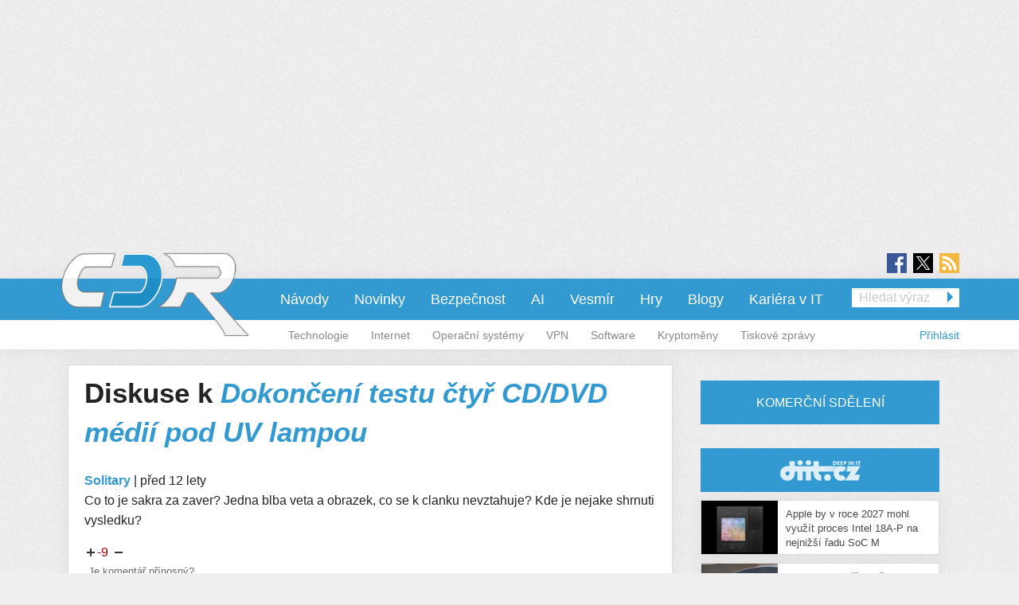

--- FILE ---
content_type: text/html; charset=utf-8
request_url: https://cdr.cz/clanek/cd-dvd-pod-uv-lampou-po-15-tydnech/diskuse
body_size: 17282
content:
<!DOCTYPE html>
<html xmlns="http://www.w3.org/1999/xhtml" xml:lang="cs" version="XHTML+RDFa 1.0" dir="ltr"
  xmlns:fb="https://ogp.me/ns/fb#"
  xmlns:og="https://ogp.me/ns#">
<head profile="http://www.w3.org/1999/xhtml/vocab">
<meta name="viewport" content="width=device-width, initial-scale=1.0">
  <!--[if IE]><![endif]-->
<meta http-equiv="Content-Type" content="text/html; charset=utf-8" />
<meta content="2013-08-20@16:45:59 CEST" name="last_updated" http-equiv="last-modified" />
<link rel="shortcut icon" href="https://cdr.cz/sites/default/files/cdr.ico" type="image/vnd.microsoft.icon" />
<meta name="szn:permalink" content="cdr.cz/clanek/cd-dvd-pod-uv-lampou-po-15-tydnech" />
<script type="application/ld+json">{"@context":"https:\/\/schema.org","@type":"NewsArticle","mainEntityOfPage":{"@type":"WebPage","@id":"https:\/\/cdr.cz\/clanek\/cd-dvd-pod-uv-lampou-po-15-tydnech"},"headline":"Dokon\u010den\u00ed testu \u010dty\u0159 CD\/DVD m\u00e9di\u00ed pod UV lampou","description":"\u003Cp\u003ENeb\u00fdv\u00e1 zvykem, aby se prvn\u00ed kapitola jmenovala \u201eRekapitulace\u201c, ale nebojte, zrekapitulujeme si pochopiteln\u011b dosavadn\u00ed pr\u016fb\u011bh. Pod 11W UV z\u00e1\u0159ivku typu UV-B (zjednodu\u0161en\u011b \u0159e\u010deno \u201e\u003Cem\u003Ep\u0159ev\u00e1\u017en\u011b ne\u0161kodn\u00e1\u003C\/em\u003E\u201c) jsme um\u00edstili 3 kusy DVD a 4 kusy CD-R...","datePublished":"2013-08-20T14:45:59+00:00","dateModified":"2013-08-23T15:16:43+00:00","author":{"@type":"Person","name":"WIFT"},"publisher":{"@type":"Organization","name":"cdr.cz"},"url":"https:\/\/cdr.cz\/clanek\/cd-dvd-pod-uv-lampou-po-15-tydnech","image":{"@type":"ImageObject","url":"https:\/\/cdr.cz\/sites\/default\/files\/2_cd_a_2_dvd_media_pod_uv_lampou_uv_verze.jpg","width":1600,"height":1200},"discussionUrl":"https:\/\/cdr.cz\/diskuze\/50054\/clanek\/cd-dvd-pod-uv-lampou-po-15-tydnech"}</script>
  <title>Diskuse k Dokončení testu čtyř CD/DVD médií pod UV lampou | cdr.cz</title>
  <style type="text/css" media="all">
@import url("https://cdr.cz/modules/system/system.base.css?t6o6dd");
@import url("https://cdr.cz/modules/system/system.menus.css?t6o6dd");
@import url("https://cdr.cz/modules/system/system.messages.css?t6o6dd");
@import url("https://cdr.cz/modules/system/system.theme.css?t6o6dd");
</style>
<style type="text/css" media="all">
@import url("https://cdr.cz/sites/all/modules/contrib/comment_notify/comment_notify.css?t6o6dd");
@import url("https://cdr.cz/modules/comment/comment.css?t6o6dd");
@import url("https://cdr.cz/sites/all/modules/custom/expander/css/expander.css?t6o6dd");
@import url("https://cdr.cz/modules/field/theme/field.css?t6o6dd");
@import url("https://cdr.cz/sites/all/modules/contrib/logintoboggan/logintoboggan.css?t6o6dd");
@import url("https://cdr.cz/modules/node/node.css?t6o6dd");
@import url("https://cdr.cz/modules/poll/poll.css?t6o6dd");
@import url("https://cdr.cz/sites/all/modules/custom/report_mistake/css/report_mistake.css?t6o6dd");
@import url("https://cdr.cz/modules/search/search.css?t6o6dd");
@import url("https://cdr.cz/modules/user/user.css?t6o6dd");
@import url("https://cdr.cz/sites/all/modules/contrib/views/css/views.css?t6o6dd");
</style>
<style type="text/css" media="all">
@import url("https://cdr.cz/sites/all/modules/contrib/ctools/css/ctools.css?t6o6dd");
@import url("https://cdr.cz/sites/all/modules/contrib/rate/rate.css?t6o6dd");
@import url("https://cdr.cz/sites/all/modules/contrib/rate/templates/number-up-down/number-up-down.css?t6o6dd");
@import url("https://cdr.cz/sites/all/libraries/fancybox/jquery.fancybox.min.css?t6o6dd");
</style>
<style type="text/css" media="all">
@import url("https://cdr.cz/sites/all/themes/stkf6/css/normalize.css?t6o6dd");
@import url("https://cdr.cz/sites/all/themes/stkf6/css/modify.css?t6o6dd");
@import url("https://cdr.cz/sites/all/themes/stkf6/css/layout-stk.css?t6o6dd");
@import url("https://cdr.cz/sites/all/themes/stkf6/css/text.css?t6o6dd");
@import url("https://cdr.cz/sites/all/themes/stkf6/css/forms.css?t6o6dd");
@import url("https://cdr.cz/sites/all/themes/stkf6/css/wysiwyg_assets.css?t6o6dd");
@import url("https://cdr.cz/sites/all/themes/stkf6/foundation/css/foundation.min.css?t6o6dd");
@import url("https://cdr.cz/sites/all/themes/stkf6/foundation/css/motion-ui.min.css?t6o6dd");
@import url("https://cdr.cz/sites/all/themes/stkf6/css/style/style.css?t6o6dd");
@import url("https://cdr.cz/sites/all/themes/stkf6/css/mobile.css?t6o6dd");
@import url("https://cdr.cz/sites/all/themes/cdr/colors/css/cdr.css?t6o6dd");
</style>
  <script defer="defer" src="/sites/default/files/google_tag/cdr/google_tag.script.js?t6o6dd"></script>
<script defer="defer" src="/sites/default/files/google_tag/diit/google_tag.script.js?t6o6dd"></script>
<script defer="defer" src="/sites/default/files/google_tag/impression_media/google_tag.script.js?t6o6dd"></script>
<script src="/sites/all/modules/contrib/jquery_update/replace/jquery/1.10/jquery.min.js?v=1.10.2"></script>
<script src="/misc/jquery-extend-3.4.0.js?v=1.10.2"></script>
<script src="/misc/jquery-html-prefilter-3.5.0-backport.js?v=1.10.2"></script>
<script src="/misc/jquery.once.js?v=1.2"></script>
<script src="/misc/drupal.js?t6o6dd"></script>
<script>
<!--//--><![CDATA[//><!--
jQuery.extend(Drupal.settings, {"basePath":"\/","pathPrefix":"","setHasJsCookie":0,"ajaxPageState":{"theme":"cdr","theme_token":"JJ0YhphK0mGo-L--sp5Vau_UN3tMsGBMaEe6HXHIFZU","js":{"https:\/\/openads.aira.cz\/delivery\/asyncjs.php":1,"https:\/\/cdr.cz\/sites\/default\/files\/google_tag\/cdr\/google_tag.script.js":1,"https:\/\/cdr.cz\/sites\/default\/files\/google_tag\/diit\/google_tag.script.js":1,"https:\/\/cdr.cz\/sites\/default\/files\/google_tag\/impression_media\/google_tag.script.js":1,"sites\/all\/modules\/contrib\/jquery_update\/replace\/jquery\/1.10\/jquery.min.js":1,"misc\/jquery-extend-3.4.0.js":1,"misc\/jquery-html-prefilter-3.5.0-backport.js":1,"misc\/jquery.once.js":1,"misc\/drupal.js":1,"sites\/all\/modules\/contrib\/jquery_update\/replace\/ui\/external\/jquery.cookie.js":1,"sites\/all\/modules\/contrib\/comment_notify\/comment_notify.js":1,"sites\/all\/modules\/contrib\/entityreference\/js\/entityreference.js":1,"sites\/all\/modules\/custom\/expander\/js\/jquery.expander.js":1,"sites\/all\/modules\/custom\/expander\/js\/expander.js":1,"sites\/all\/modules\/custom\/report_mistake\/js\/report_mistake.js":1,"public:\/\/languages\/cs_hc4Y4L5TGnxmNa-twciCtCNDDSkVl4AseZw2GNknHvU.js":1,"sites\/all\/libraries\/timeago\/jquery.timeago.js":1,"sites\/all\/modules\/contrib\/rate\/rate.js":1,"sites\/all\/modules\/contrib\/timeago\/timeago.js":1,"sites\/all\/modules\/custom\/aira_banners\/js\/aira_banners.js":1,"sites\/all\/modules\/contrib\/google_analytics\/googleanalytics.js":1,"https:\/\/www.googletagmanager.com\/gtag\/js?id=UA-1159387-1":1,"sites\/all\/modules\/custom\/is_android\/is_android.js":1,"sites\/all\/modules\/custom\/is_android\/isMobile\/isMobile.js":1,"sites\/all\/modules\/custom\/openx_async\/async-openx.js":1,"sites\/all\/themes\/stkf6\/js\/custom\/mobile-menu.js":1,"sites\/all\/libraries\/timeago\/jquery.timeago.cs.js":1,"sites\/all\/libraries\/fancybox\/jquery.fancybox.min.js":1,"sites\/all\/themes\/stkf6\/js\/init\/fancybox.js":1,"sites\/all\/themes\/stkf6\/foundation\/js\/vendor\/what-input.js":1,"sites\/all\/themes\/stkf6\/foundation\/js\/vendor\/motion-ui.min.js":1,"sites\/all\/themes\/stkf6\/foundation\/js\/vendor\/foundation.min.js":1,"sites\/all\/themes\/stkf6\/js\/app.js":1,"sites\/all\/themes\/stkf6\/js\/skyscraper.js":1},"css":{"modules\/system\/system.base.css":1,"modules\/system\/system.menus.css":1,"modules\/system\/system.messages.css":1,"modules\/system\/system.theme.css":1,"sites\/all\/modules\/contrib\/comment_notify\/comment_notify.css":1,"modules\/comment\/comment.css":1,"sites\/all\/modules\/custom\/expander\/css\/expander.css":1,"modules\/field\/theme\/field.css":1,"sites\/all\/modules\/contrib\/logintoboggan\/logintoboggan.css":1,"modules\/node\/node.css":1,"modules\/poll\/poll.css":1,"sites\/all\/modules\/custom\/report_mistake\/css\/report_mistake.css":1,"modules\/search\/search.css":1,"modules\/user\/user.css":1,"sites\/all\/modules\/contrib\/views\/css\/views.css":1,"sites\/all\/modules\/contrib\/ctools\/css\/ctools.css":1,"sites\/all\/modules\/contrib\/rate\/rate.css":1,"sites\/all\/modules\/contrib\/rate\/templates\/number-up-down\/number-up-down.css":1,"sites\/all\/libraries\/fancybox\/jquery.fancybox.min.css":1,"sites\/all\/themes\/stkf6\/css\/normalize.css":1,"sites\/all\/themes\/stkf6\/css\/modify.css":1,"sites\/all\/themes\/stkf6\/css\/layout-stk.css":1,"sites\/all\/themes\/stkf6\/css\/text.css":1,"sites\/all\/themes\/stkf6\/css\/forms.css":1,"sites\/all\/themes\/stkf6\/css\/wysiwyg_assets.css":1,"sites\/all\/themes\/stkf6\/foundation\/css\/foundation.min.css":1,"sites\/all\/themes\/stkf6\/foundation\/css\/motion-ui.min.css":1,"sites\/all\/themes\/stkf6\/css\/style\/style.css":1,"sites\/all\/themes\/stkf6\/css\/mobile.css":1,"sites\/all\/themes\/cdr\/colors\/css\/cdr.css":1}},"timeago":{"refreshMillis":60000,"allowFuture":true,"localeTitle":false,"cutoff":0},"rate":{"basePath":"\/rate\/vote\/js","destination":"node\/50054\/diskuse"},"googleanalytics":{"account":["UA-1159387-1"],"trackOutbound":1,"trackMailto":1,"trackDownload":1,"trackDownloadExtensions":"7z|aac|arc|arj|asf|asx|avi|bin|csv|doc(x|m)?|dot(x|m)?|exe|flv|gif|gz|gzip|hqx|jar|jpe?g|js|mp(2|3|4|e?g)|mov(ie)?|msi|msp|pdf|phps|png|ppt(x|m)?|pot(x|m)?|pps(x|m)?|ppam|sld(x|m)?|thmx|qtm?|ra(m|r)?|sea|sit|tar|tgz|torrent|txt|wav|wma|wmv|wpd|xls(x|m|b)?|xlt(x|m)|xlam|xml|z|zip"},"openx_async":{"zones":{"fullbranding":155,"b300x100-0":59,"b300x100-1":75,"b300x100-2":76,"ritem1":54,"ritem2":60,"ritem3":61,"ritem4":62,"ritem5":55,"ritem6":63,"ritem7":64,"ritem8":65,"ritem9":66,"ritem10":114,"ritem11":115,"ritem12":116,"ritem13":117,"ritem14":118,"ritem15":119,"ritem16":120,"ritem17":121,"ritem18":122,"ritem19":123,"ritem20":124,"ritem21":125,"ritem22":139,"ritem23":140,"ritem24":141},"terms":"4908,4907,4909,4911,4892,4925"}});
//--><!]]>
</script>
<script src="/sites/all/modules/contrib/jquery_update/replace/ui/external/jquery.cookie.js?v=67fb34f6a866c40d0570"></script>
<script src="/sites/all/modules/contrib/comment_notify/comment_notify.js?t6o6dd"></script>
<script src="/sites/all/modules/contrib/entityreference/js/entityreference.js?t6o6dd"></script>
<script src="/sites/all/modules/custom/expander/js/jquery.expander.js?t6o6dd"></script>
<script src="/sites/all/modules/custom/expander/js/expander.js?t6o6dd"></script>
<script src="/sites/all/modules/custom/report_mistake/js/report_mistake.js?t6o6dd"></script>
<script src="/sites/default/files/languages/cs_hc4Y4L5TGnxmNa-twciCtCNDDSkVl4AseZw2GNknHvU.js?t6o6dd"></script>
<script src="/sites/all/libraries/timeago/jquery.timeago.js?t6o6dd"></script>
<script src="/sites/all/modules/contrib/rate/rate.js?t6o6dd"></script>
<script src="/sites/all/modules/contrib/timeago/timeago.js?t6o6dd"></script>
<script>
<!--//--><![CDATA[//><!--

      (function ($) {
       $(document).ready(function () {
        if($(window).width() < 680) {
         var json = [{"id":190},{"id":192},{"id":51},{"id":86},{"id":56}];
        } else {
         var json = [{"id":52},{"id":57},{"id":99},{"id":51},{"id":86},{"id":56}];
        }
        var html = "";
				for(let i in json){
				 var item = json[i];
				 $(".seznam-adds.zone" + item.id + " ins").attr("data-revive-zoneid", item.id);
				}
				$("#mobilejs").attr("src","//assets.adobedtm.com/e949270ea86e/06f76135b050/launch-facbe9b48c75.min.js");
       });
      }(jQuery));
//--><!]]>
</script>
<script src="/sites/all/modules/custom/aira_banners/js/aira_banners.js?t6o6dd"></script>
<script src="/sites/all/modules/contrib/google_analytics/googleanalytics.js?t6o6dd"></script>
<script async="async" src="https://www.googletagmanager.com/gtag/js?id=UA-1159387-1"></script>
<script>
<!--//--><![CDATA[//><!--
window.dataLayer = window.dataLayer || [];function gtag(){dataLayer.push(arguments)};gtag("js", new Date());gtag("set", "developer_id.dMDhkMT", true);gtag('config', 'UA-1159387-4');
gtag('event', 'page_view', { 'send_to': 'UA-1159387-4' });gtag("config", "UA-1159387-1", {"groups":"default","allow_ad_personalization_signals":false});
//--><!]]>
</script>
<script src="/sites/all/modules/custom/is_android/is_android.js?t6o6dd"></script>
<script src="/sites/all/modules/custom/is_android/isMobile/isMobile.js?t6o6dd"></script>
<script src="/sites/all/modules/custom/openx_async/async-openx.js?t6o6dd"></script>
<script src="/sites/all/themes/stkf6/js/custom/mobile-menu.js?t6o6dd"></script>
<script src="/sites/all/libraries/timeago/jquery.timeago.cs.js?t6o6dd"></script>
<script src="/sites/all/libraries/fancybox/jquery.fancybox.min.js?t6o6dd"></script>
<script src="/sites/all/themes/stkf6/js/init/fancybox.js?t6o6dd"></script>
<script src="/sites/all/themes/stkf6/foundation/js/vendor/what-input.js?t6o6dd"></script>
<script src="/sites/all/themes/stkf6/foundation/js/vendor/motion-ui.min.js?t6o6dd"></script>
<script src="/sites/all/themes/stkf6/foundation/js/vendor/foundation.min.js?t6o6dd"></script>
<script src="/sites/all/themes/stkf6/js/app.js?t6o6dd"></script>
<script src="/sites/all/themes/stkf6/js/skyscraper.js?t6o6dd"></script>
    <script id="mobilejs" async></script>
  <noscript>
    <style>
        #main-menu-top{display: block !important;}
    </style>
  </noscript>
  <link rel="alternate" type="application/rss+xml" title="cdr.cz" href="/rss">
      <script type="text/javascript" src="https://d21-a.sdn.cz/d_21/sl/3/loader.js"></script>
</head>
<body class="html not-front not-logged-in one-sidebar sidebar-first page-node page-node- page-node-50054 page-node-diskuse node-type-article domain-cdr-cz taxonomy-4908 taxonomy-4907 taxonomy-4909 taxonomy-4911 taxonomy-4892 taxonomy-4925"   >
<script async src="https://pagead2.googlesyndication.com/pagead/js/adsbygoogle.js?client=ca-pub-7432634239776012" crossorigin="anonymous"></script>
<!-- GEMIUS tracking -->
<script type="text/javascript">var pp_gemius_identifier = '0ihLyyuhEH4cqgXVozLukHZ3fUqB0MeZNPknv7vq3oD.Y7';function gemius_pending(i) { window[i] = window[i] || function() {var x = window[i+'_pdata'] = window[i+'_pdata'] || []; x[x.length]=arguments;};};
          gemius_pending('gemius_hit'); gemius_pending('gemius_event'); gemius_pending('pp_gemius_hit'); gemius_pending('pp_gemius_event');
          (function(d,t) {try {var gt=d.createElement(t),s=d.getElementsByTagName(t)[0],l='http'+((location.protocol=='https:')?'s':''); gt.setAttribute('async','async');
          gt.setAttribute('defer','defer'); gt.src=l+'://spir.hit.gemius.pl/xgemius.js'; s.parentNode.insertBefore(gt,s);} catch (e) {}})(document,'script');
          //--><!]]>
          </script>  <div id="skip-link">
    <a href="#main-content" class="element-invisible element-focusable">Přejít k hlavnímu obsahu</a>
  </div>
  <noscript aria-hidden="true"><iframe src="https://www.googletagmanager.com/ns.html?id=GTM-KWF333R" height="0" width="0" style="display:none;visibility:hidden"></iframe></noscript>
<noscript aria-hidden="true"><iframe src="https://www.googletagmanager.com/ns.html?id=GTM-TL6N37D" height="0" width="0" style="display:none;visibility:hidden"></iframe></noscript>
<noscript aria-hidden="true"><iframe src="https://www.googletagmanager.com/ns.html?id=GTM-TKND7SJ" height="0" width="0" style="display:none;visibility:hidden"></iframe></noscript>
  

            <h1 class="hidden">CDR.cz - Vybráno z IT</h1>
      
  <div id="page-wrapper" class="row"><div id="page" class="small-12 column">

    <div id="header" class="row">
      <div class="column small-12">
          <div class="region region-header">
    <div
          class="seznam-adds zone190 row column block block-openx-async mobile">
        <ins data-revive-id="b8d33df4471d8a1dec6335eb43333e20"></ins>
  </div>
<div
          class="seznam-adds zone52 row column block block-openx-async">
        <ins data-revive-id="b8d33df4471d8a1dec6335eb43333e20"></ins>
  </div>
<div id="block-openx-async-fullbranding" class="row column block block-openx-async">
      
  <div class="content">
    <div id="fullbranding"><ins data-revive-zoneid="155" data-revive-id="b8d33df4471d8a1dec6335eb43333e20"></ins></div>   </div>
</div>
  </div>
      </div>
    </div>

    <div id="page-header" class="row">

      <div id="menu-wrapper" class="column small-12">
      <div id="primary-header-bar-wrapper" class="header-bar primary-header-bar">
        <div class="fluid-background show-for-large"></div>
        <div id="primary-header-bar" class="clearfix relative">
            <div class="top-bar-right search-form search-form-responsive">
              <form action="/vyhledavani" method="get">
  <input class="google_text_search search-field" name="r" size="20" type="text" placeholder="Hledat výraz">
  <div class="inline arrow-wrapper"><input class="google_activ_search arrow-right-button" type="submit" value="Hledat"></div>
</form>
            </div>

          <div id="social-media"><div id="social-icon-container"><div class="social-icon"><a href="https://www.facebook.com/CDRserver" target="_blank"><img src="https://cdr.cz/sites/all/themes/stkf6/img/icon-facebook.png" alt="fb"></a></div><div class="social-icon social-x"><a href="https://x.com/Deep_in_IT_cz" target="_blank"><img src="https://cdr.cz/sites/all/themes/stkf6/img/icon-x.svg" alt="X"></a></div><div class="social-icon last"><a href="https://cdr.cz/rss" target="_blank"><img src="https://cdr.cz/sites/all/themes/stkf6/img/icon-rss.png" alt="rss"></a></div></div></div>
          <div id="logo" class="show-for-large">
            <a href="/" title="Titulní strana"><img src="https://cdr.cz/sites/default/files/logo-cdr_1.png" alt="Logo serveru"/></a>
          </div>

          <!-- mobilna verzia -->
          <div class="title-bar" data-responsive-toggle="main-menu-top" data-hide-for="large">
            <div class="title-bar-title">
              <a href="/" title="Titulní strana">
                <img src="https://cdr.cz/sites/default/files/logo-cdr_1.png" alt="Logo serveru"/>
              </a>
            </div>
            <div id="mobile-search-div">
              <img src="../../../sites/default/files/search24.png" id="mobile-search-img">
            </div>
            <div>
              <button class="menu-icon" type="button" data-toggle></button>
            </div>
          </div>

                    <div id="search-mobile-collapse" style="display:none;">
            <form action="/vyhledavani" method="get">
              <table id="mobile-search-table">
                <tbody style="border:0px;">
                  <tr>
                    <td style="width:75%;">
                      <input type="text" name="mobile-search-input" id="mobile-search-input" class="form-control mobile-search-input">
                    </td>
                    <td style="width:25%;">
                      <button type="button" name="mobile-search-button" id="mobile-search-button" class="mobile-search-button">Hledat</button>
                    </td>
                  </tr>
                </tbody>
              </table>
            </form>
          </div>
          
          <div class="top-bar" id="main-menu-top" style="display: none">
            <div class="top-bar-right search-form show-for-large">
              <form action="/vyhledavani" method="get">
  <input class="google_text_search search-field" name="r" size="20" type="text" placeholder="Hledat výraz">
  <div class="inline arrow-wrapper"><input class="google_activ_search arrow-right-button" type="submit" value="Hledat"></div>
</form>
            </div>

            <div class="top-bar-left"><ul class="dropdown menu vertical medium-horizontal" data-responsive-menu="accordion large-dropdown" data-parent-link="true"><li><a href="https://cdr.cz/rubriky/navody" title="">Návody</a></li><li><a href="/" title="">Novinky</a></li><li><a href="/rubriky/bezpecnost" title="">Bezpečnost</a></li><li><a href="https://cdr.cz/rubriky/ai" title="">AI</a></li><li><a href="https://cdr.cz/rubriky/vesmir" title="">Vesmír</a></li><li><a href="/rubriky/hry" title="">Hry</a></li><li><a href="/blogy" title="">Blogy</a></li><li><a href="/prace" title="">Kariéra v IT</a></li><li class="read-more" style="display: none;"><a href="#">▼ Zobrazit další rubriky ▼</a></li><li class="submenu_custom"><a href="/rubriky/technologie">Technologie</a></li><li class="submenu_custom"><a href="/rubriky/internet">Internet</a></li><li class="submenu_custom"><a href="/rubriky/operacni-systemy">Operační systémy</a></li><li class="submenu_custom"><a href="https://cdr.cz/rubriky/vpn">VPN</a></li><li class="submenu_custom"><a href="/rubriky/software">Software</a></li><li class="submenu_custom"><a href="https://cdr.cz/rubriky/kryptomeny">Kryptoměny</a></li><li class="submenu_custom"><a href="/rubriky/tiskove-zpravy">Tiskové zprávy</a></li><li class="submenu_custom"><a href="/rubriky/komentar">Komentář</a></li><li class="submenu_custom"><a href="/rubriky/zpravy">Zprávy</a></li><li class="submenu_custom"><a href="/rubriky/tema">Téma</a></li><li class="submenu_custom"><a href="/rubriky/preview-0">Preview</a></li><li class="submenu_custom"><a href="/rubriky/reload">Reload</a></li><li class="submenu_custom"><a href="/rubriky/rozhovor">Rozhovor</a></li><li class="submenu_custom"><a href="/rubriky/recenze-0">Recenze</a></li></ul></div>
          </div>
        </div>
      </div>

    <div id="secondary-header-bar-wrapper" class="header-bar secondary-header-bar
      responsive_frontpage_secondary_menu    ">
        <div class="fluid-background"></div>
        <div id="secondary-header-bar" class="clearfix">
          <div class="text-right pull-right profile-menu">
            <script type="text/javascript">
  (function($) {

    $(document).ready(function() {
      if ($.cookie('DRUPAL_UID') > 0) {
        $('#profile-menu').html('<ul class="links inline block-links clearfix">' +
            '<li><a href="/profil">Profil</a></li>' +
            '<li><a href="/user/logout?destination=node/50054/diskuse" rel="noindex">Odhlásit</a></li>' +
          '</ul>');
      }
      else {
        $('#profile-menu').html('<ul class="links inline block-links clearfix">' +
          '<li><a href="/profil?destination=node/50054/diskuse">Přihlásit</a></li>' +
          '</ul>');
      }
    });

  }(jQuery));
</script>
<div id="profile-menu"></div>
          </div>
          <div class="pull-right submenu show-for-large">
                          <div class="item-list"><ul class="links inline block-links clearfix"><li class="first"><a href="/rubriky/technologie">Technologie</a></li>
<li><a href="/rubriky/internet">Internet</a></li>
<li><a href="/rubriky/operacni-systemy">Operační systémy</a></li>
<li><a href="https://cdr.cz/rubriky/vpn">VPN</a></li>
<li><a href="/rubriky/software">Software</a></li>
<li><a href="https://cdr.cz/rubriky/kryptomeny">Kryptoměny</a></li>
<li class="last"><a href="/rubriky/tiskove-zpravy">Tiskové zprávy</a></li>
</ul></div>                      </div>
        </div>
      </div>

    </div>
    </div>

        <div class="row">
      <div class="messages-wrapper mb column small-12">
              </div>
    </div>

          <div class="row">
        <div class="column small-12">
            <div class="region region-top">
    <div
        id="block-openx-async-skyscraper-levy"
          class="seznam-adds zone86 row column block block-openx-async">
        <ins data-revive-id="b8d33df4471d8a1dec6335eb43333e20"></ins>
  </div>
<div
        id="block-openx-async-skyscraper"
          class="seznam-adds zone56 row column block block-openx-async">
        <ins data-revive-id="b8d33df4471d8a1dec6335eb43333e20"></ins>
  </div>
  </div>
        </div>
      </div>
    
    <div id="main-wrapper" class="row column">
      <div id="main" class="row">

      <div class="page_center">

          <div id="content" class="column main-column columns">
            <div class="section">
                            <a id="main-content"></a>
                                            <h1 class="title" id="page-title">Diskuse k <em><a href="/clanek/cd-dvd-pod-uv-lampou-po-15-tydnech">Dokončení testu čtyř CD/DVD médií pod UV lampou</a></em></h1>
                                                          <div class="tabs"></div>
                                                                        <div class="region region-content">
    <div id="block-block-81" class="row column block block-block">
      
  <div class="content">
    <div id="responsive-banner-square-front"></div>
  </div>
</div>
<div id="block-system-main" class="row column block block-system">
      
  <div class="content">
    <div id="comments" class="comment-wrapper" >

  <div class="content-container">
    <a id="comment-664894"></a>
<div class="comment clearfix">


  <div class="submitted">
    <span class="author"><strong><a href="/profil/solitary" title="Zobrazit profil uživatele." class="username">Solitary</a></strong></span> |
    <a href="/clanek/cd-dvd-pod-uv-lampou-po-15-tydnech/diskuse#comment-664894" class="normal-color active"><span class="timeago" title="2013-08-20T17:10:07+02:00">20. 8. 2013 - 17:10</span></a>      </div>

  <div class="content clearfix">

    <p>Co to je sakra za zaver? Jedna blba veta a obrazek, co se k clanku nevztahuje? Kde je nejake shrnuti vysledku?</p>
  </div>
  <div class="clearfix">
    <div class="col6 pull-left">
      <div class="rate-widget-1 rate-widget clear-block rate-average rate-widget-number_up_down rate-c08e5bc760712ae032dd1246c986306d rate-comment-664894-1-3" id="rate-comment-664894-1-3">

<span class="rate-button rate-number-up-down-btn-up" id="rate-button-1">+1</span>
<div class="rate-number-up-down-rating negative">-9</div>

<span class="rate-button rate-number-up-down-btn-down" id="rate-button-2">-1</span>
<div class="rate-description">Je komentář přínosný?</div></div>    </div>

    <div class="col6 pull-right text-right">
          </div>
  </div>

  <div class="read-more-comments"></div>
</div>


<div class="microdata" style="display: none" itemscope itemtype="https://schema.org/Comment">
                 <span itemprop="headline" >Co to je sakra za zaver?</span>

                 <div itemprop="author" itemscope itemtype="https://schema.org/Person">
                 <span itemprop="name">Solitary </span>
                 <span itemprop="url">https://cdr.cz/profil/solitary</span>
                 </div>
                 <span itemprop="datePublished">20. 8. 2013 - 17:10</span>
                 <span itemprop="discussionUrl">https://cdr.cz/clanek/cd-dvd-pod-uv-lampou-po-15-tydnech/diskuse</span>
                 <span itemprop="text">Co to je sakra za zaver? Jedna blba veta a obrazek, co se k clanku nevztahuje? Kde je nejake shrnuti vysledku? </span>
                 <span itemprop="url" >https://cdr.cz/clanek/cd-dvd-pod-uv-lampou-po-15-tydnech/diskuse#comment-664894</span><span itemprop="upvoteCount" class="microdata_item">

+</span> </div>
<div class="indented"><a id="comment-664896"></a>
<div class="comment comment-by-node-author admin-comment clearfix">


  <div class="submitted">
    <span class="author"><strong><a href="/autor/wift" title="Zobrazit profil uživatele." class="username">WIFT</a></strong></span> |
    <a href="/clanek/cd-dvd-pod-uv-lampou-po-15-tydnech/diskuse#comment-664896" class="normal-color active"><span class="timeago" title="2013-08-20T17:14:08+02:00">20. 8. 2013 - 17:14</span></a>      </div>

  <div class="content clearfix">

    <p>To tam není právě pro ty, co čtou jen první a poslední stranu :)</p>
  </div>
  <div class="clearfix">
    <div class="col6 pull-left">
      <div class="rate-widget-1 rate-widget clear-block rate-average rate-widget-number_up_down rate-2b74278555a46f30f4f2e6c3a1428e73 rate-comment-664896-1-3" id="rate-comment-664896-1-3">

<span class="rate-button rate-number-up-down-btn-up" id="rate-button-3">+1</span>
<div class="rate-number-up-down-rating positive">+6</div>

<span class="rate-button rate-number-up-down-btn-down" id="rate-button-4">-1</span>
<div class="rate-description">Je komentář přínosný?</div></div>    </div>

    <div class="col6 pull-right text-right">
          </div>
  </div>

  <div class="read-more-comments"></div>
</div>


<div class="microdata" style="display: none" itemscope itemtype="https://schema.org/Comment">
                 <span itemprop="headline" >To tam není právě pro ty, co</span>

                 <div itemprop="author" itemscope itemtype="https://schema.org/Person">
                 <span itemprop="name">WIFT </span>
                 <span itemprop="url">https://cdr.cz/autor/wift</span>
                 </div>
                 <span itemprop="datePublished">20. 8. 2013 - 17:14</span>
                 <span itemprop="discussionUrl">https://cdr.cz/clanek/cd-dvd-pod-uv-lampou-po-15-tydnech/diskuse</span>
                 <span itemprop="text">To tam není právě pro ty, co čtou jen první a poslední stranu :)</span>
                 <span itemprop="url" >https://cdr.cz/clanek/cd-dvd-pod-uv-lampou-po-15-tydnech/diskuse#comment-664896</span><span itemprop="upvoteCount" class="microdata_item">

+</span> </div>
<div class="indented"><a id="comment-664911"></a>
<div class="comment clearfix">


  <div class="submitted">
    <span class="author"><strong><a href="/profil/letmebe" title="Zobrazit profil uživatele." class="username">Šimon Tóth</a></strong></span> |
    <a href="/clanek/cd-dvd-pod-uv-lampou-po-15-tydnech/diskuse#comment-664911" class="normal-color active"><span class="timeago" title="2013-08-20T20:13:03+02:00">20. 8. 2013 - 20:13</span></a>      </div>

  <div class="content clearfix">

    <p>[begin irony]Děkujeme za reakci. Je pravda, že u článku který má jenom jednu stránku si opravdu vždy přečtu jenom první a poslední stranu. Pro příště se polepším.[end irony]</p>
<p>Máte rozbitý web, při přístupu přes RSS se zobrazí jenom jedna stránka. Místo blbých keců to raději spravte.</p>
  </div>
  <div class="clearfix">
    <div class="col6 pull-left">
      <div class="rate-widget-1 rate-widget clear-block rate-average rate-widget-number_up_down rate-c78908fce17ed8035816299e9a89567b rate-comment-664911-1-3" id="rate-comment-664911-1-3">

<span class="rate-button rate-number-up-down-btn-up" id="rate-button-5">+1</span>
<div class="rate-number-up-down-rating negative">-6</div>

<span class="rate-button rate-number-up-down-btn-down" id="rate-button-6">-1</span>
<div class="rate-description">Je komentář přínosný?</div></div>    </div>

    <div class="col6 pull-right text-right">
          </div>
  </div>

  <div class="read-more-comments"></div>
</div>


<div class="microdata" style="display: none" itemscope itemtype="https://schema.org/Comment">
                 <span itemprop="headline" >[begin irony]Děkujeme za</span>

                 <div itemprop="author" itemscope itemtype="https://schema.org/Person">
                 <span itemprop="name">Šimon Tóth </span>
                 <span itemprop="url">https://cdr.cz/profil/letmebe</span>
                 </div>
                 <span itemprop="datePublished">20. 8. 2013 - 20:13</span>
                 <span itemprop="discussionUrl">https://cdr.cz/clanek/cd-dvd-pod-uv-lampou-po-15-tydnech/diskuse</span>
                 <span itemprop="text">[begin irony]Děkujeme za reakci. Je pravda, že u článku který má jenom jednu stránku si opravdu vždy přečtu jenom první a poslední stranu. Pro příště se polepším.[end irony]

Máte rozbitý web, při přístupu přes RSS se zobrazí jenom jedna stránka. Místo blbých keců to raději spravte.</span>
                 <span itemprop="url" >https://cdr.cz/clanek/cd-dvd-pod-uv-lampou-po-15-tydnech/diskuse#comment-664911</span><span itemprop="upvoteCount" class="microdata_item">

+</span> </div>
<div class="indented"><a id="comment-664955"></a>
<div class="comment clearfix">


  <div class="submitted">
    <span class="author"><strong><a href="/profil/riman" title="Zobrazit profil uživatele." class="username">Riman</a></strong></span> |
    <a href="/clanek/cd-dvd-pod-uv-lampou-po-15-tydnech/diskuse#comment-664955" class="normal-color active"><span class="timeago" title="2013-08-21T07:34:08+02:00">21. 8. 2013 - 07:34</span></a>      </div>

  <div class="content clearfix">

    <p>To mě ani nenapadlo, že by se článek mohl tvářit jinak při přístupu přes RSS a jinak při vstupu přes frontpage. Čekal jsem, že se objeví oprava či pokračování.<br />
WTF WIFT?</p>
  </div>
  <div class="clearfix">
    <div class="col6 pull-left">
      <div class="rate-widget-1 rate-widget clear-block rate-average rate-widget-number_up_down rate-cefa8038f03d6704b4e3d58ec82bdc77 rate-comment-664955-1-3" id="rate-comment-664955-1-3">

<span class="rate-button rate-number-up-down-btn-up" id="rate-button-7">+1</span>
<div class="rate-number-up-down-rating negative">-1</div>

<span class="rate-button rate-number-up-down-btn-down" id="rate-button-8">-1</span>
<div class="rate-description">Je komentář přínosný?</div></div>    </div>

    <div class="col6 pull-right text-right">
          </div>
  </div>

  <div class="read-more-comments"></div>
</div>


<div class="microdata" style="display: none" itemscope itemtype="https://schema.org/Comment">
                 <span itemprop="headline" >To mě ani nenapadlo, že by se</span>

                 <div itemprop="author" itemscope itemtype="https://schema.org/Person">
                 <span itemprop="name">Riman </span>
                 <span itemprop="url">https://cdr.cz/profil/riman</span>
                 </div>
                 <span itemprop="datePublished">21. 8. 2013 - 07:34</span>
                 <span itemprop="discussionUrl">https://cdr.cz/clanek/cd-dvd-pod-uv-lampou-po-15-tydnech/diskuse</span>
                 <span itemprop="text">To mě ani nenapadlo, že by se článek mohl tvářit jinak při přístupu přes RSS a jinak při vstupu přes frontpage. Čekal jsem, že se objeví oprava či pokračování.
WTF WIFT?</span>
                 <span itemprop="url" >https://cdr.cz/clanek/cd-dvd-pod-uv-lampou-po-15-tydnech/diskuse#comment-664955</span><span itemprop="upvoteCount" class="microdata_item">

+</span> </div><a id="comment-664961"></a>
<div class="comment comment-by-node-author admin-comment clearfix">


  <div class="submitted">
    <span class="author"><strong><a href="/autor/wift" title="Zobrazit profil uživatele." class="username">WIFT</a></strong></span> |
    <a href="/clanek/cd-dvd-pod-uv-lampou-po-15-tydnech/diskuse#comment-664961" class="normal-color active"><span class="timeago" title="2013-08-21T09:16:37+02:00">21. 8. 2013 - 09:16</span></a>      </div>

  <div class="content clearfix">

    <p>Že by to někdo tak rychle spravil, se mi zdá divné (nebývá to zvykem), ale nevylučuji to. Každopádně když se podívám do struktury RSS, vidím strejný link jako na webu. A tedy mi není jasné, proč by se měla zobrazit jen první stránka.</p>
<p>Každopádně to je téma mimo mísu, protože původnímu pisateli se nelíbila stránka poslední.</p>
  </div>
  <div class="clearfix">
    <div class="col6 pull-left">
      <div class="rate-widget-1 rate-widget clear-block rate-average rate-widget-number_up_down rate-868f0f255f743d16e7c6083049a1e65d rate-comment-664961-1-3" id="rate-comment-664961-1-3">

<span class="rate-button rate-number-up-down-btn-up" id="rate-button-9">+1</span>
<div class="rate-number-up-down-rating negative">-10</div>

<span class="rate-button rate-number-up-down-btn-down" id="rate-button-10">-1</span>
<div class="rate-description">Je komentář přínosný?</div></div>    </div>

    <div class="col6 pull-right text-right">
          </div>
  </div>

  <div class="read-more-comments"></div>
</div>


<div class="microdata" style="display: none" itemscope itemtype="https://schema.org/Comment">
                 <span itemprop="headline" >Že by to někdo tak rychle</span>

                 <div itemprop="author" itemscope itemtype="https://schema.org/Person">
                 <span itemprop="name">WIFT </span>
                 <span itemprop="url">https://cdr.cz/autor/wift</span>
                 </div>
                 <span itemprop="datePublished">21. 8. 2013 - 09:16</span>
                 <span itemprop="discussionUrl">https://cdr.cz/clanek/cd-dvd-pod-uv-lampou-po-15-tydnech/diskuse</span>
                 <span itemprop="text">Že by to někdo tak rychle spravil, se mi zdá divné (nebývá to zvykem), ale nevylučuji to. Každopádně když se podívám do struktury RSS, vidím strejný link jako na webu. A tedy mi není jasné, proč by se měla zobrazit jen první stránka.

Každopádně to je téma mimo mísu, protože původnímu pisateli se nelíbila stránka poslední.</span>
                 <span itemprop="url" >https://cdr.cz/clanek/cd-dvd-pod-uv-lampou-po-15-tydnech/diskuse#comment-664961</span><span itemprop="upvoteCount" class="microdata_item">

+</span> </div>
<div class="indented"><a id="comment-664965"></a>
<div class="comment clearfix">


  <div class="submitted">
    <span class="author"><strong><a href="/profil/kingmarty" title="Zobrazit profil uživatele." class="username">Martin majer</a></strong></span> |
    <a href="/clanek/cd-dvd-pod-uv-lampou-po-15-tydnech/diskuse#comment-664965" class="normal-color active"><span class="timeago" title="2013-08-21T09:30:29+02:00">21. 8. 2013 - 09:30</span></a>      </div>

  <div class="content clearfix">

    <p>Tak jo čekal jsem co mě kdy donutí se tu zaregistrovat a říkal jsem si WIFT končí tak už asi nikdy nic a ono ejhle.</p>
<p>Má pravdu ten chlapec máte to rozbitý. Z RSSky to ukazuje na <a href="http://diit.cz/clanek/cd-dvd-pod-uv-lampou-po-15-tydnech" rel="nofollow">http://diit.cz/clanek/cd-dvd-pod-uv-lampou-po-15-tydnech</a> a tam je pouze první stránka bez seznamu dalších stránek. Na adrese <a href="http://cdr.cz/clanek/cd-dvd-pod-uv-lampou-po-15-tydnech" rel="nofollow">http://cdr.cz/clanek/cd-dvd-pod-uv-lampou-po-15-tydnech</a> je vše v pořádku.</p>
  </div>
  <div class="clearfix">
    <div class="col6 pull-left">
      <div class="rate-widget-1 rate-widget clear-block rate-average rate-widget-number_up_down rate-d001fe96815dc8c8b1ab320c200081ca rate-comment-664965-1-3" id="rate-comment-664965-1-3">

<span class="rate-button rate-number-up-down-btn-up" id="rate-button-11">+1</span>
<div class="rate-number-up-down-rating negative">-9</div>

<span class="rate-button rate-number-up-down-btn-down" id="rate-button-12">-1</span>
<div class="rate-description">Je komentář přínosný?</div></div>    </div>

    <div class="col6 pull-right text-right">
          </div>
  </div>

  <div class="read-more-comments"></div>
</div>


<div class="microdata" style="display: none" itemscope itemtype="https://schema.org/Comment">
                 <span itemprop="headline" >Tak jo čekal jsem co mě kdy</span>

                 <div itemprop="author" itemscope itemtype="https://schema.org/Person">
                 <span itemprop="name">Martin majer </span>
                 <span itemprop="url">https://cdr.cz/profil/kingmarty</span>
                 </div>
                 <span itemprop="datePublished">21. 8. 2013 - 09:30</span>
                 <span itemprop="discussionUrl">https://cdr.cz/clanek/cd-dvd-pod-uv-lampou-po-15-tydnech/diskuse</span>
                 <span itemprop="text">Tak jo čekal jsem co mě kdy donutí se tu zaregistrovat a říkal jsem si WIFT končí tak už asi nikdy nic a ono ejhle.

Má pravdu ten chlapec máte to rozbitý. Z RSSky to ukazuje na http://diit.cz/clanek/cd-dvd-pod-uv-lampou-po-15-tydnech a tam je pouze první stránka bez seznamu dalších stránek. Na adrese http://cdr.cz/clanek/cd-dvd-pod-uv-lampou-po-15-tydnech je vše v pořádku.</span>
                 <span itemprop="url" >https://cdr.cz/clanek/cd-dvd-pod-uv-lampou-po-15-tydnech/diskuse#comment-664965</span><span itemprop="upvoteCount" class="microdata_item">

+</span> </div>
<div class="indented"><a id="comment-665091"></a>
<div class="comment comment-by-node-author admin-comment clearfix">


  <div class="submitted">
    <span class="author"><strong><a href="/autor/wift" title="Zobrazit profil uživatele." class="username">WIFT</a></strong></span> |
    <a href="/clanek/cd-dvd-pod-uv-lampou-po-15-tydnech/diskuse#comment-665091" class="normal-color active"><span class="timeago" title="2013-08-22T11:46:35+02:00">22. 8. 2013 - 11:46</span></a>      </div>

  <div class="content clearfix">

    <p>Ááá, kruci, teď jsem si všiml toho rozdílu... diit.cz vs. cdr.cz. Navíc jak koukám, když jsem přihlášenej já, přesměruje mě to korektně z diit.cz na cdr.cz a ukáže se všechno. Když přihlášenej nejsem, zobrazí se to na diit.cz bez přesměrování a bez dalších stran.</p>
<p>Jdu to zkusit profouknout, ale moc nadějí si nedělám.</p>
  </div>
  <div class="clearfix">
    <div class="col6 pull-left">
      <div class="rate-widget-1 rate-widget clear-block rate-average rate-widget-number_up_down rate-ead29b908a7d6c6ea898a08122d166ad rate-comment-665091-1-3" id="rate-comment-665091-1-3">

<span class="rate-button rate-number-up-down-btn-up" id="rate-button-13">+1</span>
<div class="rate-number-up-down-rating negative">-6</div>

<span class="rate-button rate-number-up-down-btn-down" id="rate-button-14">-1</span>
<div class="rate-description">Je komentář přínosný?</div></div>    </div>

    <div class="col6 pull-right text-right">
          </div>
  </div>

  <div class="read-more-comments"></div>
</div>


<div class="microdata" style="display: none" itemscope itemtype="https://schema.org/Comment">
                 <span itemprop="headline" >Ááá, kruci, teď jsem si všiml</span>

                 <div itemprop="author" itemscope itemtype="https://schema.org/Person">
                 <span itemprop="name">WIFT </span>
                 <span itemprop="url">https://cdr.cz/autor/wift</span>
                 </div>
                 <span itemprop="datePublished">22. 8. 2013 - 11:46</span>
                 <span itemprop="discussionUrl">https://cdr.cz/clanek/cd-dvd-pod-uv-lampou-po-15-tydnech/diskuse</span>
                 <span itemprop="text">Ááá, kruci, teď jsem si všiml toho rozdílu... diit.cz vs. cdr.cz. Navíc jak koukám, když jsem přihlášenej já, přesměruje mě to korektně z diit.cz na cdr.cz a ukáže se všechno. Když přihlášenej nejsem, zobrazí se to na diit.cz bez přesměrování a bez dalších stran.

Jdu to zkusit profouknout, ale moc nadějí si nedělám.</span>
                 <span itemprop="url" >https://cdr.cz/clanek/cd-dvd-pod-uv-lampou-po-15-tydnech/diskuse#comment-665091</span><span itemprop="upvoteCount" class="microdata_item">

+</span> </div></div><a id="comment-664971"></a>
<div class="comment clearfix">


  <div class="submitted">
    <span class="author"><strong><a href="/profil/it-joker" title="Zobrazit profil uživatele." class="username">IT Joker</a></strong></span> |
    <a href="/clanek/cd-dvd-pod-uv-lampou-po-15-tydnech/diskuse#comment-664971" class="normal-color active"><span class="timeago" title="2013-08-21T09:58:13+02:00">21. 8. 2013 - 09:58</span></a>      </div>

  <div class="content clearfix">

    <p>Přes RSSku DIIT to opravdu otevře jen první stranu, navíc bez zřejmého odkazu na celý článek (odkaz je v &quot;kam dál&quot; schovaný mezi jinými odkazy).</p>
<p>Chtěl jsem napsat, že mi takové řešení nepřijde zrovna šťastné, ale teď to vypadá, že to je chyba.</p>
  </div>
  <div class="clearfix">
    <div class="col6 pull-left">
      <div class="rate-widget-1 rate-widget clear-block rate-average rate-widget-number_up_down rate-a2c3a97c8c10feb5a258dc160e580ead rate-comment-664971-1-3" id="rate-comment-664971-1-3">

<span class="rate-button rate-number-up-down-btn-up" id="rate-button-15">+1</span>
<div class="rate-number-up-down-rating neutral">0</div>

<span class="rate-button rate-number-up-down-btn-down" id="rate-button-16">-1</span>
<div class="rate-description">Je komentář přínosný?</div></div>    </div>

    <div class="col6 pull-right text-right">
          </div>
  </div>

  <div class="read-more-comments"></div>
</div>


<div class="microdata" style="display: none" itemscope itemtype="https://schema.org/Comment">
                 <span itemprop="headline" >Přes RSSku DIIT to opravdu</span>

                 <div itemprop="author" itemscope itemtype="https://schema.org/Person">
                 <span itemprop="name">IT Joker </span>
                 <span itemprop="url">https://cdr.cz/profil/it-joker</span>
                 </div>
                 <span itemprop="datePublished">21. 8. 2013 - 09:58</span>
                 <span itemprop="discussionUrl">https://cdr.cz/clanek/cd-dvd-pod-uv-lampou-po-15-tydnech/diskuse</span>
                 <span itemprop="text">Přes RSSku DIIT to opravdu otevře jen první stranu, navíc bez zřejmého odkazu na celý článek (odkaz je v "kam dál" schovaný mezi jinými odkazy).

Chtěl jsem napsat, že mi takové řešení nepřijde zrovna šťastné, ale teď to vypadá, že to je chyba.</span>
                 <span itemprop="url" >https://cdr.cz/clanek/cd-dvd-pod-uv-lampou-po-15-tydnech/diskuse#comment-664971</span><span itemprop="upvoteCount" class="microdata_item">

+</span> </div>
<div class="indented"><a id="comment-665092"></a>
<div class="comment comment-by-node-author admin-comment clearfix">


  <div class="submitted">
    <span class="author"><strong><a href="/autor/wift" title="Zobrazit profil uživatele." class="username">WIFT</a></strong></span> |
    <a href="/clanek/cd-dvd-pod-uv-lampou-po-15-tydnech/diskuse#comment-665092" class="normal-color active"><span class="timeago" title="2013-08-22T11:48:57+02:00">22. 8. 2013 - 11:48</span></a>      </div>

  <div class="content clearfix">

    <p>Doplnil jsem na konec první strany obezličku, než to bude opravené.</p>
  </div>
  <div class="clearfix">
    <div class="col6 pull-left">
      <div class="rate-widget-1 rate-widget clear-block rate-average rate-widget-number_up_down rate-b47ef5621599498934fff5fa745c42ab rate-comment-665092-1-3" id="rate-comment-665092-1-3">

<span class="rate-button rate-number-up-down-btn-up" id="rate-button-17">+1</span>
<div class="rate-number-up-down-rating neutral">0</div>

<span class="rate-button rate-number-up-down-btn-down" id="rate-button-18">-1</span>
<div class="rate-description">Je komentář přínosný?</div></div>    </div>

    <div class="col6 pull-right text-right">
          </div>
  </div>

  <div class="read-more-comments"></div>
</div>


<div class="microdata" style="display: none" itemscope itemtype="https://schema.org/Comment">
                 <span itemprop="headline" >Doplnil jsem na konec první</span>

                 <div itemprop="author" itemscope itemtype="https://schema.org/Person">
                 <span itemprop="name">WIFT </span>
                 <span itemprop="url">https://cdr.cz/autor/wift</span>
                 </div>
                 <span itemprop="datePublished">22. 8. 2013 - 11:48</span>
                 <span itemprop="discussionUrl">https://cdr.cz/clanek/cd-dvd-pod-uv-lampou-po-15-tydnech/diskuse</span>
                 <span itemprop="text">Doplnil jsem na konec první strany obezličku, než to bude opravené.</span>
                 <span itemprop="url" >https://cdr.cz/clanek/cd-dvd-pod-uv-lampou-po-15-tydnech/diskuse#comment-665092</span><span itemprop="upvoteCount" class="microdata_item">

+</span> </div></div></div></div></div></div><a id="comment-664895"></a>
<div class="comment clearfix">


  <div class="submitted">
    <span class="author"><strong><a href="/profil/richmond" title="Zobrazit profil uživatele." class="username">Richmond</a></strong></span> |
    <a href="/clanek/cd-dvd-pod-uv-lampou-po-15-tydnech/diskuse#comment-664895" class="normal-color active"><span class="timeago" title="2013-08-20T17:10:13+02:00">20. 8. 2013 - 17:10</span></a>      </div>

  <div class="content clearfix">

    <p>Věcná - Kolik to má wattů? :)</p>
  </div>
  <div class="clearfix">
    <div class="col6 pull-left">
      <div class="rate-widget-1 rate-widget clear-block rate-average rate-widget-number_up_down rate-02dbd328e5a480b789afba2a20f048d7 rate-comment-664895-1-3" id="rate-comment-664895-1-3">

<span class="rate-button rate-number-up-down-btn-up" id="rate-button-19">+1</span>
<div class="rate-number-up-down-rating negative">-15</div>

<span class="rate-button rate-number-up-down-btn-down" id="rate-button-20">-1</span>
<div class="rate-description">Je komentář přínosný?</div></div>    </div>

    <div class="col6 pull-right text-right">
          </div>
  </div>

  <div class="read-more-comments"></div>
</div>


<div class="microdata" style="display: none" itemscope itemtype="https://schema.org/Comment">
                 <span itemprop="headline" >Věcná - Kolik to má wattů? :)</span>

                 <div itemprop="author" itemscope itemtype="https://schema.org/Person">
                 <span itemprop="name">Richmond </span>
                 <span itemprop="url">https://cdr.cz/profil/richmond</span>
                 </div>
                 <span itemprop="datePublished">20. 8. 2013 - 17:10</span>
                 <span itemprop="discussionUrl">https://cdr.cz/clanek/cd-dvd-pod-uv-lampou-po-15-tydnech/diskuse</span>
                 <span itemprop="text">Věcná - Kolik to má wattů? :)</span>
                 <span itemprop="url" >https://cdr.cz/clanek/cd-dvd-pod-uv-lampou-po-15-tydnech/diskuse#comment-664895</span><span itemprop="upvoteCount" class="microdata_item">

+</span> </div>
<div class="indented"><a id="comment-664964"></a>
<div class="comment comment-by-node-author admin-comment clearfix">


  <div class="submitted">
    <span class="author"><strong><a href="/autor/wift" title="Zobrazit profil uživatele." class="username">WIFT</a></strong></span> |
    <a href="/clanek/cd-dvd-pod-uv-lampou-po-15-tydnech/diskuse#comment-664964" class="normal-color active"><span class="timeago" title="2013-08-21T09:20:19+02:00">21. 8. 2013 - 09:20</span></a>      </div>

  <div class="content clearfix">

    <p>Mikrovlnka, nebo lampa? O tom druhém je to v textu zmíněno.</p>
  </div>
  <div class="clearfix">
    <div class="col6 pull-left">
      <div class="rate-widget-1 rate-widget clear-block rate-average rate-widget-number_up_down rate-4120a9b7bb25dc6363e9139d4c59cf0a rate-comment-664964-1-3" id="rate-comment-664964-1-3">

<span class="rate-button rate-number-up-down-btn-up" id="rate-button-21">+1</span>
<div class="rate-number-up-down-rating negative">-7</div>

<span class="rate-button rate-number-up-down-btn-down" id="rate-button-22">-1</span>
<div class="rate-description">Je komentář přínosný?</div></div>    </div>

    <div class="col6 pull-right text-right">
          </div>
  </div>

  <div class="read-more-comments"></div>
</div>


<div class="microdata" style="display: none" itemscope itemtype="https://schema.org/Comment">
                 <span itemprop="headline" >Mikrovlnka, nebo lampa? O tom</span>

                 <div itemprop="author" itemscope itemtype="https://schema.org/Person">
                 <span itemprop="name">WIFT </span>
                 <span itemprop="url">https://cdr.cz/autor/wift</span>
                 </div>
                 <span itemprop="datePublished">21. 8. 2013 - 09:20</span>
                 <span itemprop="discussionUrl">https://cdr.cz/clanek/cd-dvd-pod-uv-lampou-po-15-tydnech/diskuse</span>
                 <span itemprop="text">Mikrovlnka, nebo lampa? O tom druhém je to v textu zmíněno.</span>
                 <span itemprop="url" >https://cdr.cz/clanek/cd-dvd-pod-uv-lampou-po-15-tydnech/diskuse#comment-664964</span><span itemprop="upvoteCount" class="microdata_item">

+</span> </div>
<div class="indented"><a id="comment-665014"></a>
<div class="comment clearfix">


  <div class="submitted">
    <span class="author"><strong><a href="/profil/richmond" title="Zobrazit profil uživatele." class="username">Richmond</a></strong></span> |
    <a href="/clanek/cd-dvd-pod-uv-lampou-po-15-tydnech/diskuse#comment-665014" class="normal-color active"><span class="timeago" title="2013-08-21T14:22:16+02:00">21. 8. 2013 - 14:22</span></a>      </div>

  <div class="content clearfix">

    <p>Mikrovlnka.</p>
  </div>
  <div class="clearfix">
    <div class="col6 pull-left">
      <div class="rate-widget-1 rate-widget clear-block rate-average rate-widget-number_up_down rate-c1820d13ef596b79925b49d4999d88b0 rate-comment-665014-1-3" id="rate-comment-665014-1-3">

<span class="rate-button rate-number-up-down-btn-up" id="rate-button-23">+1</span>
<div class="rate-number-up-down-rating negative">-2</div>

<span class="rate-button rate-number-up-down-btn-down" id="rate-button-24">-1</span>
<div class="rate-description">Je komentář přínosný?</div></div>    </div>

    <div class="col6 pull-right text-right">
          </div>
  </div>

  <div class="read-more-comments"></div>
</div>


<div class="microdata" style="display: none" itemscope itemtype="https://schema.org/Comment">
                 <span itemprop="headline" >Mikrovlnka.</span>

                 <div itemprop="author" itemscope itemtype="https://schema.org/Person">
                 <span itemprop="name">Richmond </span>
                 <span itemprop="url">https://cdr.cz/profil/richmond</span>
                 </div>
                 <span itemprop="datePublished">21. 8. 2013 - 14:22</span>
                 <span itemprop="discussionUrl">https://cdr.cz/clanek/cd-dvd-pod-uv-lampou-po-15-tydnech/diskuse</span>
                 <span itemprop="text">Mikrovlnka.</span>
                 <span itemprop="url" >https://cdr.cz/clanek/cd-dvd-pod-uv-lampou-po-15-tydnech/diskuse#comment-665014</span><span itemprop="upvoteCount" class="microdata_item">

+</span> </div>
<div class="indented"><a id="comment-665093"></a>
<div class="comment comment-by-node-author admin-comment clearfix">


  <div class="submitted">
    <span class="author"><strong><a href="/autor/wift" title="Zobrazit profil uživatele." class="username">WIFT</a></strong></span> |
    <a href="/clanek/cd-dvd-pod-uv-lampou-po-15-tydnech/diskuse#comment-665093" class="normal-color active"><span class="timeago" title="2013-08-22T11:49:49+02:00">22. 8. 2013 - 11:49</span></a>      </div>

  <div class="content clearfix">

    <p>Z hlavy nevím, ale bude to kolem 700 W, plus mínus nějaká stovka.</p>
  </div>
  <div class="clearfix">
    <div class="col6 pull-left">
      <div class="rate-widget-1 rate-widget clear-block rate-average rate-widget-number_up_down rate-81fed2028796ce3603623c07e6286eca rate-comment-665093-1-3" id="rate-comment-665093-1-3">

<span class="rate-button rate-number-up-down-btn-up" id="rate-button-25">+1</span>
<div class="rate-number-up-down-rating negative">-12</div>

<span class="rate-button rate-number-up-down-btn-down" id="rate-button-26">-1</span>
<div class="rate-description">Je komentář přínosný?</div></div>    </div>

    <div class="col6 pull-right text-right">
          </div>
  </div>

  <div class="read-more-comments"></div>
</div>


<div class="microdata" style="display: none" itemscope itemtype="https://schema.org/Comment">
                 <span itemprop="headline" >Z hlavy nevím, ale bude to</span>

                 <div itemprop="author" itemscope itemtype="https://schema.org/Person">
                 <span itemprop="name">WIFT </span>
                 <span itemprop="url">https://cdr.cz/autor/wift</span>
                 </div>
                 <span itemprop="datePublished">22. 8. 2013 - 11:49</span>
                 <span itemprop="discussionUrl">https://cdr.cz/clanek/cd-dvd-pod-uv-lampou-po-15-tydnech/diskuse</span>
                 <span itemprop="text">Z hlavy nevím, ale bude to kolem 700 W, plus mínus nějaká stovka.</span>
                 <span itemprop="url" >https://cdr.cz/clanek/cd-dvd-pod-uv-lampou-po-15-tydnech/diskuse#comment-665093</span><span itemprop="upvoteCount" class="microdata_item">

+</span> </div></div></div></div><a id="comment-664901"></a>
<div class="comment clearfix">


  <div class="submitted">
    <span class="author"><strong><a href="/profil/jirka1" title="Zobrazit profil uživatele." class="username">Jirka1</a></strong></span> |
    <a href="/clanek/cd-dvd-pod-uv-lampou-po-15-tydnech/diskuse#comment-664901" class="normal-color active"><span class="timeago" title="2013-08-20T18:06:55+02:00">20. 8. 2013 - 18:06</span></a>      </div>

  <div class="content clearfix">

    <p>Nešel by provést aspoň krátký test s BD médii? Zvlášť by mě zajímal rozdíl mezi klasickými a LTH.</p>
  </div>
  <div class="clearfix">
    <div class="col6 pull-left">
      <div class="rate-widget-1 rate-widget clear-block rate-average rate-widget-number_up_down rate-89ecba3b183a002e52ab5329f7dd08c1 rate-comment-664901-1-3" id="rate-comment-664901-1-3">

<span class="rate-button rate-number-up-down-btn-up" id="rate-button-27">+1</span>
<div class="rate-number-up-down-rating negative">-11</div>

<span class="rate-button rate-number-up-down-btn-down" id="rate-button-28">-1</span>
<div class="rate-description">Je komentář přínosný?</div></div>    </div>

    <div class="col6 pull-right text-right">
          </div>
  </div>

  <div class="read-more-comments"></div>
</div>


<div class="microdata" style="display: none" itemscope itemtype="https://schema.org/Comment">
                 <span itemprop="headline" >Nešel by provést aspoň krátký</span>

                 <div itemprop="author" itemscope itemtype="https://schema.org/Person">
                 <span itemprop="name">Jirka1 </span>
                 <span itemprop="url">https://cdr.cz/profil/jirka1</span>
                 </div>
                 <span itemprop="datePublished">20. 8. 2013 - 18:06</span>
                 <span itemprop="discussionUrl">https://cdr.cz/clanek/cd-dvd-pod-uv-lampou-po-15-tydnech/diskuse</span>
                 <span itemprop="text">Nešel by provést aspoň krátký test s BD médii? Zvlášť by mě zajímal rozdíl mezi klasickými a LTH.</span>
                 <span itemprop="url" >https://cdr.cz/clanek/cd-dvd-pod-uv-lampou-po-15-tydnech/diskuse#comment-664901</span><span itemprop="upvoteCount" class="microdata_item">

+</span> </div><a id="comment-664902"></a>
<div class="comment admin-comment clearfix">


  <div class="submitted">
    <span class="author"><strong><a href="/autor/noxik" title="Zobrazit profil uživatele." class="username">Noxik</a></strong></span> |
    <a href="/clanek/cd-dvd-pod-uv-lampou-po-15-tydnech/diskuse#comment-664902" class="normal-color active"><span class="timeago" title="2013-08-20T18:20:52+02:00">20. 8. 2013 - 18:20</span></a>      </div>

  <div class="content clearfix">

    <p>Myslim, ze byste meli konecne umyt mikrovlnku.</p>
  </div>
  <div class="clearfix">
    <div class="col6 pull-left">
      <div class="rate-widget-1 rate-widget clear-block rate-average rate-widget-number_up_down rate-06727c52e6633fa46cc4a40ee949b1e4 rate-comment-664902-1-3" id="rate-comment-664902-1-3">

<span class="rate-button rate-number-up-down-btn-up" id="rate-button-29">+1</span>
<div class="rate-number-up-down-rating negative">-16</div>

<span class="rate-button rate-number-up-down-btn-down" id="rate-button-30">-1</span>
<div class="rate-description">Je komentář přínosný?</div></div>    </div>

    <div class="col6 pull-right text-right">
          </div>
  </div>

  <div class="read-more-comments"></div>
</div>


<div class="microdata" style="display: none" itemscope itemtype="https://schema.org/Comment">
                 <span itemprop="headline" >Myslim, ze byste meli konecne</span>

                 <div itemprop="author" itemscope itemtype="https://schema.org/Person">
                 <span itemprop="name">Noxik </span>
                 <span itemprop="url">https://cdr.cz/autor/noxik</span>
                 </div>
                 <span itemprop="datePublished">20. 8. 2013 - 18:20</span>
                 <span itemprop="discussionUrl">https://cdr.cz/clanek/cd-dvd-pod-uv-lampou-po-15-tydnech/diskuse</span>
                 <span itemprop="text">Myslim, ze byste meli konecne umyt mikrovlnku.</span>
                 <span itemprop="url" >https://cdr.cz/clanek/cd-dvd-pod-uv-lampou-po-15-tydnech/diskuse#comment-664902</span><span itemprop="upvoteCount" class="microdata_item">

+</span> </div>
<div class="indented"><a id="comment-664962"></a>
<div class="comment comment-by-node-author admin-comment clearfix">


  <div class="submitted">
    <span class="author"><strong><a href="/autor/wift" title="Zobrazit profil uživatele." class="username">WIFT</a></strong></span> |
    <a href="/clanek/cd-dvd-pod-uv-lampou-po-15-tydnech/diskuse#comment-664962" class="normal-color active"><span class="timeago" title="2013-08-21T09:19:09+02:00">21. 8. 2013 - 09:19</span></a>      </div>

  <div class="content clearfix">

    <p>Jelikož chci na test použít právě takhle jetou mikrovlnku, tak se asi ani nebudu obtěžovat s čištěním. Nanejvýš dveře, aby tam bylo vůbec něco vidět (a napadá mě, že tam stejně bude hodně překážet ta mřížka, ale už asi tuším, jak tenhle problém trochu eliminovat).</p>
  </div>
  <div class="clearfix">
    <div class="col6 pull-left">
      <div class="rate-widget-1 rate-widget clear-block rate-average rate-widget-number_up_down rate-a1b41414ed543d484266e5bb4246b080 rate-comment-664962-1-3" id="rate-comment-664962-1-3">

<span class="rate-button rate-number-up-down-btn-up" id="rate-button-31">+1</span>
<div class="rate-number-up-down-rating positive">+4</div>

<span class="rate-button rate-number-up-down-btn-down" id="rate-button-32">-1</span>
<div class="rate-description">Je komentář přínosný?</div></div>    </div>

    <div class="col6 pull-right text-right">
          </div>
  </div>

  <div class="read-more-comments"></div>
</div>


<div class="microdata" style="display: none" itemscope itemtype="https://schema.org/Comment">
                 <span itemprop="headline" >Jelikož chci na test použít</span>

                 <div itemprop="author" itemscope itemtype="https://schema.org/Person">
                 <span itemprop="name">WIFT </span>
                 <span itemprop="url">https://cdr.cz/autor/wift</span>
                 </div>
                 <span itemprop="datePublished">21. 8. 2013 - 09:19</span>
                 <span itemprop="discussionUrl">https://cdr.cz/clanek/cd-dvd-pod-uv-lampou-po-15-tydnech/diskuse</span>
                 <span itemprop="text">Jelikož chci na test použít právě takhle jetou mikrovlnku, tak se asi ani nebudu obtěžovat s čištěním. Nanejvýš dveře, aby tam bylo vůbec něco vidět (a napadá mě, že tam stejně bude hodně překážet ta mřížka, ale už asi tuším, jak tenhle problém trochu eliminovat).</span>
                 <span itemprop="url" >https://cdr.cz/clanek/cd-dvd-pod-uv-lampou-po-15-tydnech/diskuse#comment-664962</span><span itemprop="upvoteCount" class="microdata_item">

+</span> </div></div><a id="comment-664904"></a>
<div class="comment clearfix">


  <div class="submitted">
    <span class="author"><strong><a href="/profil/tomasxxxx" title="Zobrazit profil uživatele." class="username">tomasxxxx</a></strong></span> |
    <a href="/clanek/cd-dvd-pod-uv-lampou-po-15-tydnech/diskuse#comment-664904" class="normal-color active"><span class="timeago" title="2013-08-20T18:30:53+02:00">20. 8. 2013 - 18:30</span></a>      </div>

  <div class="content clearfix">

    <p>{ &quot;errors&quot;: &quot;\x3cdiv class=\&quot;messages status\&quot;\x3e\nV této anketě jste již hlasoval.\x3c/div\x3e\n&quot;, &quot;res&quot;: &quot;92904&quot; }</p>
  </div>
  <div class="clearfix">
    <div class="col6 pull-left">
      <div class="rate-widget-1 rate-widget clear-block rate-average rate-widget-number_up_down rate-51b1a6706a12e00562a02ebb62fe68ae rate-comment-664904-1-3" id="rate-comment-664904-1-3">

<span class="rate-button rate-number-up-down-btn-up" id="rate-button-33">+1</span>
<div class="rate-number-up-down-rating negative">-10</div>

<span class="rate-button rate-number-up-down-btn-down" id="rate-button-34">-1</span>
<div class="rate-description">Je komentář přínosný?</div></div>    </div>

    <div class="col6 pull-right text-right">
          </div>
  </div>

  <div class="read-more-comments"></div>
</div>


<div class="microdata" style="display: none" itemscope itemtype="https://schema.org/Comment">
                 <span itemprop="headline" >{ &quot;errors&quot;: &quot;\x3cdiv</span>

                 <div itemprop="author" itemscope itemtype="https://schema.org/Person">
                 <span itemprop="name">tomasxxxx </span>
                 <span itemprop="url">https://cdr.cz/profil/tomasxxxx</span>
                 </div>
                 <span itemprop="datePublished">20. 8. 2013 - 18:30</span>
                 <span itemprop="discussionUrl">https://cdr.cz/clanek/cd-dvd-pod-uv-lampou-po-15-tydnech/diskuse</span>
                 <span itemprop="text">{ "errors": "\x3cdiv class=\"messages status\"\x3e\nV této anketě jste již hlasoval.\x3c/div\x3e\n", "res": "92904" }</span>
                 <span itemprop="url" >https://cdr.cz/clanek/cd-dvd-pod-uv-lampou-po-15-tydnech/diskuse#comment-664904</span><span itemprop="upvoteCount" class="microdata_item">

+</span> </div>
<div class="indented"><a id="comment-664957"></a>
<div class="comment clearfix">


  <div class="submitted">
    <span class="author"><strong><a href="/profil/elzyx" title="Zobrazit profil uživatele." class="username">George eLzyx</a></strong></span> |
    <a href="/clanek/cd-dvd-pod-uv-lampou-po-15-tydnech/diskuse#comment-664957" class="normal-color active"><span class="timeago" title="2013-08-21T07:54:19+02:00">21. 8. 2013 - 07:54</span></a>      </div>

  <div class="content clearfix">

    <p>taky mi vyskočilo &quot;V této anketě jste již hlasoval&quot; což je divné. Firma má veřejnou IP adresu a nikdo jiný kromě mě cdrko nečte. Nějak si nedovedu představit, co by tu naši obchodníci nebo účetní dělali.</p>
  </div>
  <div class="clearfix">
    <div class="col6 pull-left">
      <div class="rate-widget-1 rate-widget clear-block rate-average rate-widget-number_up_down rate-c82dc93af366715375e2ad23acea7219 rate-comment-664957-1-3" id="rate-comment-664957-1-3">

<span class="rate-button rate-number-up-down-btn-up" id="rate-button-35">+1</span>
<div class="rate-number-up-down-rating positive">+1</div>

<span class="rate-button rate-number-up-down-btn-down" id="rate-button-36">-1</span>
<div class="rate-description">Je komentář přínosný?</div></div>    </div>

    <div class="col6 pull-right text-right">
          </div>
  </div>

  <div class="read-more-comments"></div>
</div>


<div class="microdata" style="display: none" itemscope itemtype="https://schema.org/Comment">
                 <span itemprop="headline" >taky mi vyskočilo &quot;V této</span>

                 <div itemprop="author" itemscope itemtype="https://schema.org/Person">
                 <span itemprop="name">George eLzyx </span>
                 <span itemprop="url">https://cdr.cz/profil/elzyx</span>
                 </div>
                 <span itemprop="datePublished">21. 8. 2013 - 07:54</span>
                 <span itemprop="discussionUrl">https://cdr.cz/clanek/cd-dvd-pod-uv-lampou-po-15-tydnech/diskuse</span>
                 <span itemprop="text">taky mi vyskočilo "V této anketě jste již hlasoval" což je divné. Firma má veřejnou IP adresu a nikdo jiný kromě mě cdrko nečte. Nějak si nedovedu představit, co by tu naši obchodníci nebo účetní dělali.  </span>
                 <span itemprop="url" >https://cdr.cz/clanek/cd-dvd-pod-uv-lampou-po-15-tydnech/diskuse#comment-664957</span><span itemprop="upvoteCount" class="microdata_item">

+</span> </div><a id="comment-664991"></a>
<div class="comment clearfix">


  <div class="submitted">
    <span class="author"><strong><a href="/profil/tomasxxxx" title="Zobrazit profil uživatele." class="username">tomasxxxx</a></strong></span> |
    <a href="/clanek/cd-dvd-pod-uv-lampou-po-15-tydnech/diskuse#comment-664991" class="normal-color active"><span class="timeago" title="2013-08-21T12:48:56+02:00">21. 8. 2013 - 12:48</span></a>      </div>

  <div class="content clearfix">

    <p>a najnovsie po prihlaseni sa pi hlasovanie vypise len chybu: Chyba validace, prosím zkuste znovu. Pokud tato chyba přetrvává, kontaktujte, prosím, administrátora webu.</p>
  </div>
  <div class="clearfix">
    <div class="col6 pull-left">
      <div class="rate-widget-1 rate-widget clear-block rate-average rate-widget-number_up_down rate-7f890c8566976d778a57e1f6b10ed713 rate-comment-664991-1-3" id="rate-comment-664991-1-3">

<span class="rate-button rate-number-up-down-btn-up" id="rate-button-37">+1</span>
<div class="rate-number-up-down-rating negative">-9</div>

<span class="rate-button rate-number-up-down-btn-down" id="rate-button-38">-1</span>
<div class="rate-description">Je komentář přínosný?</div></div>    </div>

    <div class="col6 pull-right text-right">
          </div>
  </div>

  <div class="read-more-comments"></div>
</div>


<div class="microdata" style="display: none" itemscope itemtype="https://schema.org/Comment">
                 <span itemprop="headline" >a najnovsie po prihlaseni sa</span>

                 <div itemprop="author" itemscope itemtype="https://schema.org/Person">
                 <span itemprop="name">tomasxxxx </span>
                 <span itemprop="url">https://cdr.cz/profil/tomasxxxx</span>
                 </div>
                 <span itemprop="datePublished">21. 8. 2013 - 12:48</span>
                 <span itemprop="discussionUrl">https://cdr.cz/clanek/cd-dvd-pod-uv-lampou-po-15-tydnech/diskuse</span>
                 <span itemprop="text">a najnovsie po prihlaseni sa pi hlasovanie vypise len chybu: Chyba validace, prosím zkuste znovu. Pokud tato chyba přetrvává, kontaktujte, prosím, administrátora webu.
</span>
                 <span itemprop="url" >https://cdr.cz/clanek/cd-dvd-pod-uv-lampou-po-15-tydnech/diskuse#comment-664991</span><span itemprop="upvoteCount" class="microdata_item">

+</span> </div></div><a id="comment-664907"></a>
<div class="comment clearfix">


  <div class="submitted">
    <span class="author"><strong><a href="/profil/johnn" title="Zobrazit profil uživatele." class="username">johnthelittle</a></strong></span> |
    <a href="/clanek/cd-dvd-pod-uv-lampou-po-15-tydnech/diskuse#comment-664907" class="normal-color active"><span class="timeago" title="2013-08-20T19:18:53+02:00">20. 8. 2013 - 19:18</span></a>      </div>

  <div class="content clearfix">

    <p>jsem napjaty jak ksandy, zda to prezije mikrovlnku, pokud jo, tak DTD nemaj chybu...</p>
  </div>
  <div class="clearfix">
    <div class="col6 pull-left">
      <div class="rate-widget-1 rate-widget clear-block rate-average rate-widget-number_up_down rate-46737251b5a4bda7a1fd451e0715907f rate-comment-664907-1-3" id="rate-comment-664907-1-3">

<span class="rate-button rate-number-up-down-btn-up" id="rate-button-39">+1</span>
<div class="rate-number-up-down-rating negative">-4</div>

<span class="rate-button rate-number-up-down-btn-down" id="rate-button-40">-1</span>
<div class="rate-description">Je komentář přínosný?</div></div>    </div>

    <div class="col6 pull-right text-right">
          </div>
  </div>

  <div class="read-more-comments"></div>
</div>


<div class="microdata" style="display: none" itemscope itemtype="https://schema.org/Comment">
                 <span itemprop="headline" >jsem napjaty jak ksandy, zda</span>

                 <div itemprop="author" itemscope itemtype="https://schema.org/Person">
                 <span itemprop="name">johnthelittle </span>
                 <span itemprop="url">https://cdr.cz/profil/johnn</span>
                 </div>
                 <span itemprop="datePublished">20. 8. 2013 - 19:18</span>
                 <span itemprop="discussionUrl">https://cdr.cz/clanek/cd-dvd-pod-uv-lampou-po-15-tydnech/diskuse</span>
                 <span itemprop="text">jsem napjaty jak ksandy, zda to prezije mikrovlnku, pokud jo, tak DTD nemaj chybu...</span>
                 <span itemprop="url" >https://cdr.cz/clanek/cd-dvd-pod-uv-lampou-po-15-tydnech/diskuse#comment-664907</span><span itemprop="upvoteCount" class="microdata_item">

+</span> </div><a id="comment-664909"></a>
<div class="comment clearfix">


  <div class="submitted">
    <span class="author"><strong><a href="/profil/cacanovotny" title="Zobrazit profil uživatele." class="username">HonzaN</a></strong></span> |
    <a href="/clanek/cd-dvd-pod-uv-lampou-po-15-tydnech/diskuse#comment-664909" class="normal-color active"><span class="timeago" title="2013-08-20T19:34:53+02:00">20. 8. 2013 - 19:34</span></a>      </div>

  <div class="content clearfix">

    <p>Vzhledem k tomu, že i u DTD je záznamová vrstva kovová, tak by bylo velmi překvapivé, pokud by přežilo, ale rád bych se mýlil a přeji médiu hodně štěstí.</p>
  </div>
  <div class="clearfix">
    <div class="col6 pull-left">
      <div class="rate-widget-1 rate-widget clear-block rate-average rate-widget-number_up_down rate-c04f5a930cc8ebec15f74f44e1bc4875 rate-comment-664909-1-3" id="rate-comment-664909-1-3">

<span class="rate-button rate-number-up-down-btn-up" id="rate-button-41">+1</span>
<div class="rate-number-up-down-rating negative">-10</div>

<span class="rate-button rate-number-up-down-btn-down" id="rate-button-42">-1</span>
<div class="rate-description">Je komentář přínosný?</div></div>    </div>

    <div class="col6 pull-right text-right">
          </div>
  </div>

  <div class="read-more-comments"></div>
</div>


<div class="microdata" style="display: none" itemscope itemtype="https://schema.org/Comment">
                 <span itemprop="headline" >Vzhledem k tomu, že i u DTD</span>

                 <div itemprop="author" itemscope itemtype="https://schema.org/Person">
                 <span itemprop="name">HonzaN </span>
                 <span itemprop="url">https://cdr.cz/profil/cacanovotny</span>
                 </div>
                 <span itemprop="datePublished">20. 8. 2013 - 19:34</span>
                 <span itemprop="discussionUrl">https://cdr.cz/clanek/cd-dvd-pod-uv-lampou-po-15-tydnech/diskuse</span>
                 <span itemprop="text">Vzhledem k tomu, že i u DTD je záznamová vrstva kovová, tak by bylo velmi překvapivé, pokud by přežilo, ale rád bych se mýlil a přeji médiu hodně štěstí.</span>
                 <span itemprop="url" >https://cdr.cz/clanek/cd-dvd-pod-uv-lampou-po-15-tydnech/diskuse#comment-664909</span><span itemprop="upvoteCount" class="microdata_item">

+</span> </div>
<div class="indented"><a id="comment-664927"></a>
<div class="comment clearfix">


  <div class="submitted">
    <span class="author"><strong><a href="/profil/johnn" title="Zobrazit profil uživatele." class="username">johnthelittle</a></strong></span> |
    <a href="/clanek/cd-dvd-pod-uv-lampou-po-15-tydnech/diskuse#comment-664927" class="normal-color active"><span class="timeago" title="2013-08-20T22:04:27+02:00">20. 8. 2013 - 22:04</span></a>      </div>

  <div class="content clearfix">

    <p>jj, presne proto jsem uz po prvnim dilu navrhl tento test, nebo naky podobny a jsem rad, ze k nemu dojde, diky.</p>
  </div>
  <div class="clearfix">
    <div class="col6 pull-left">
      <div class="rate-widget-1 rate-widget clear-block rate-average rate-widget-number_up_down rate-fffbf402d21b864837a8aa78a880fd59 rate-comment-664927-1-3" id="rate-comment-664927-1-3">

<span class="rate-button rate-number-up-down-btn-up" id="rate-button-43">+1</span>
<div class="rate-number-up-down-rating negative">-13</div>

<span class="rate-button rate-number-up-down-btn-down" id="rate-button-44">-1</span>
<div class="rate-description">Je komentář přínosný?</div></div>    </div>

    <div class="col6 pull-right text-right">
          </div>
  </div>

  <div class="read-more-comments"></div>
</div>


<div class="microdata" style="display: none" itemscope itemtype="https://schema.org/Comment">
                 <span itemprop="headline" >jj, presne proto jsem uz po</span>

                 <div itemprop="author" itemscope itemtype="https://schema.org/Person">
                 <span itemprop="name">johnthelittle </span>
                 <span itemprop="url">https://cdr.cz/profil/johnn</span>
                 </div>
                 <span itemprop="datePublished">20. 8. 2013 - 22:04</span>
                 <span itemprop="discussionUrl">https://cdr.cz/clanek/cd-dvd-pod-uv-lampou-po-15-tydnech/diskuse</span>
                 <span itemprop="text">jj, presne proto jsem uz po prvnim dilu navrhl tento test, nebo naky podobny a jsem rad, ze k nemu dojde, diky.</span>
                 <span itemprop="url" >https://cdr.cz/clanek/cd-dvd-pod-uv-lampou-po-15-tydnech/diskuse#comment-664927</span><span itemprop="upvoteCount" class="microdata_item">

+</span> </div></div><a id="comment-664916"></a>
<div class="comment clearfix">


  <div class="submitted">
    <span class="author"><strong><a href="/profil/nick" title="Zobrazit profil uživatele." class="username">Nick</a></strong></span> |
    <a href="/clanek/cd-dvd-pod-uv-lampou-po-15-tydnech/diskuse#comment-664916" class="normal-color active"><span class="timeago" title="2013-08-20T20:59:26+02:00">20. 8. 2013 - 20:59</span></a>      </div>

  <div class="content clearfix">

    <p>To je pointa. Vcelku nudný test (s mými oblíbeným Black Memorex, které stále mám nerozbalené doma) a na závěr bortící se iluze o kontrole. Když jsem ještě pálil, tak vždy s kontrolou dat. Bylo vidět, že problémem bylo kolikrát celé balení DVD, kdy 50% neprošla (naposledy před rokem), ale to už je off topic.</p>
  </div>
  <div class="clearfix">
    <div class="col6 pull-left">
      <div class="rate-widget-1 rate-widget clear-block rate-average rate-widget-number_up_down rate-6475825a55a7d58f868164039bce7a0e rate-comment-664916-1-3" id="rate-comment-664916-1-3">

<span class="rate-button rate-number-up-down-btn-up" id="rate-button-45">+1</span>
<div class="rate-number-up-down-rating negative">-16</div>

<span class="rate-button rate-number-up-down-btn-down" id="rate-button-46">-1</span>
<div class="rate-description">Je komentář přínosný?</div></div>    </div>

    <div class="col6 pull-right text-right">
          </div>
  </div>

  <div class="read-more-comments"></div>
</div>


<div class="microdata" style="display: none" itemscope itemtype="https://schema.org/Comment">
                 <span itemprop="headline" >To je pointa. Vcelku nudný</span>

                 <div itemprop="author" itemscope itemtype="https://schema.org/Person">
                 <span itemprop="name">Nick </span>
                 <span itemprop="url">https://cdr.cz/profil/nick</span>
                 </div>
                 <span itemprop="datePublished">20. 8. 2013 - 20:59</span>
                 <span itemprop="discussionUrl">https://cdr.cz/clanek/cd-dvd-pod-uv-lampou-po-15-tydnech/diskuse</span>
                 <span itemprop="text">To je pointa. Vcelku nudný test (s mými oblíbeným Black Memorex, které stále mám nerozbalené doma) a na závěr bortící se iluze o kontrole. Když jsem ještě pálil, tak vždy s kontrolou dat. Bylo vidět, že problémem bylo kolikrát celé balení DVD, kdy 50% neprošla (naposledy před rokem), ale to už je off topic.</span>
                 <span itemprop="url" >https://cdr.cz/clanek/cd-dvd-pod-uv-lampou-po-15-tydnech/diskuse#comment-664916</span><span itemprop="upvoteCount" class="microdata_item">

+</span> </div>
<div class="indented"><a id="comment-664935"></a>
<div class="comment clearfix">


  <div class="submitted">
    <span class="author"><strong><a href="/profil/richmond" title="Zobrazit profil uživatele." class="username">Richmond</a></strong></span> |
    <a href="/clanek/cd-dvd-pod-uv-lampou-po-15-tydnech/diskuse#comment-664935" class="normal-color active"><span class="timeago" title="2013-08-20T23:05:45+02:00">20. 8. 2013 - 23:05</span></a>      </div>

  <div class="content clearfix">

    <p>Já na ně pálil ještě nedávno - na krabičce je zezadu napsáno, že jde o disketu :)</p>
  </div>
  <div class="clearfix">
    <div class="col6 pull-left">
      <div class="rate-widget-1 rate-widget clear-block rate-average rate-widget-number_up_down rate-ed58df46b0a4054246d48f37c487f54a rate-comment-664935-1-3" id="rate-comment-664935-1-3">

<span class="rate-button rate-number-up-down-btn-up" id="rate-button-47">+1</span>
<div class="rate-number-up-down-rating negative">-5</div>

<span class="rate-button rate-number-up-down-btn-down" id="rate-button-48">-1</span>
<div class="rate-description">Je komentář přínosný?</div></div>    </div>

    <div class="col6 pull-right text-right">
          </div>
  </div>

  <div class="read-more-comments"></div>
</div>


<div class="microdata" style="display: none" itemscope itemtype="https://schema.org/Comment">
                 <span itemprop="headline" >Já na ně pálil ještě nedávno</span>

                 <div itemprop="author" itemscope itemtype="https://schema.org/Person">
                 <span itemprop="name">Richmond </span>
                 <span itemprop="url">https://cdr.cz/profil/richmond</span>
                 </div>
                 <span itemprop="datePublished">20. 8. 2013 - 23:05</span>
                 <span itemprop="discussionUrl">https://cdr.cz/clanek/cd-dvd-pod-uv-lampou-po-15-tydnech/diskuse</span>
                 <span itemprop="text">Já na ně pálil ještě nedávno - na krabičce je zezadu napsáno, že jde o disketu :)</span>
                 <span itemprop="url" >https://cdr.cz/clanek/cd-dvd-pod-uv-lampou-po-15-tydnech/diskuse#comment-664935</span><span itemprop="upvoteCount" class="microdata_item">

+</span> </div></div><a id="comment-664930"></a>
<div class="comment clearfix">


  <div class="submitted">
    <span class="author"><strong><a href="/profil/ltokar" title="Zobrazit profil uživatele." class="username">lto</a></strong></span> |
    <a href="/clanek/cd-dvd-pod-uv-lampou-po-15-tydnech/diskuse#comment-664930" class="normal-color active"><span class="timeago" title="2013-08-20T22:42:42+02:00">20. 8. 2013 - 22:42</span></a>      </div>

  <div class="content clearfix">

    <p>Super .. jsem zvedaf, jak to dopadne :)</p>
  </div>
  <div class="clearfix">
    <div class="col6 pull-left">
      <div class="rate-widget-1 rate-widget clear-block rate-average rate-widget-number_up_down rate-3cad5df3cbbe38494c01b5c03072e857 rate-comment-664930-1-3" id="rate-comment-664930-1-3">

<span class="rate-button rate-number-up-down-btn-up" id="rate-button-49">+1</span>
<div class="rate-number-up-down-rating negative">-1</div>

<span class="rate-button rate-number-up-down-btn-down" id="rate-button-50">-1</span>
<div class="rate-description">Je komentář přínosný?</div></div>    </div>

    <div class="col6 pull-right text-right">
          </div>
  </div>

  <div class="read-more-comments"></div>
</div>


<div class="microdata" style="display: none" itemscope itemtype="https://schema.org/Comment">
                 <span itemprop="headline" >Super .. jsem zvedaf, jak to</span>

                 <div itemprop="author" itemscope itemtype="https://schema.org/Person">
                 <span itemprop="name">lto </span>
                 <span itemprop="url">https://cdr.cz/profil/ltokar</span>
                 </div>
                 <span itemprop="datePublished">20. 8. 2013 - 22:42</span>
                 <span itemprop="discussionUrl">https://cdr.cz/clanek/cd-dvd-pod-uv-lampou-po-15-tydnech/diskuse</span>
                 <span itemprop="text">Super .. jsem zvedaf, jak to dopadne :)</span>
                 <span itemprop="url" >https://cdr.cz/clanek/cd-dvd-pod-uv-lampou-po-15-tydnech/diskuse#comment-664930</span><span itemprop="upvoteCount" class="microdata_item">

+</span> </div><a id="comment-665214"></a>
<div class="comment clearfix">


  <div class="submitted">
    <span class="author"><strong><a href="/profil/pito" title="Zobrazit profil uživatele." class="username">pito</a></strong></span> |
    <a href="/clanek/cd-dvd-pod-uv-lampou-po-15-tydnech/diskuse#comment-665214" class="normal-color active"><span class="timeago" title="2013-08-23T21:12:22+02:00">23. 8. 2013 - 21:12</span></a>      </div>

  <div class="content clearfix">

    <p>Vie mi niekto povedat ci mechanika v MacBook Pro 2011 (MATSHITA UJ-8A8) napali/precita DTD? Skusal to niekto? Na zozname podporvanych mechanik je ale uplne iny model. Dakujem.</p>
  </div>
  <div class="clearfix">
    <div class="col6 pull-left">
      <div class="rate-widget-1 rate-widget clear-block rate-average rate-widget-number_up_down rate-3dabbe47f3465bbe8570056de7e7f013 rate-comment-665214-1-3" id="rate-comment-665214-1-3">

<span class="rate-button rate-number-up-down-btn-up" id="rate-button-51">+1</span>
<div class="rate-number-up-down-rating negative">-1</div>

<span class="rate-button rate-number-up-down-btn-down" id="rate-button-52">-1</span>
<div class="rate-description">Je komentář přínosný?</div></div>    </div>

    <div class="col6 pull-right text-right">
          </div>
  </div>

  <div class="read-more-comments"></div>
</div>


<div class="microdata" style="display: none" itemscope itemtype="https://schema.org/Comment">
                 <span itemprop="headline" >Vie mi niekto povedat ci</span>

                 <div itemprop="author" itemscope itemtype="https://schema.org/Person">
                 <span itemprop="name">pito </span>
                 <span itemprop="url">https://cdr.cz/profil/pito</span>
                 </div>
                 <span itemprop="datePublished">23. 8. 2013 - 21:12</span>
                 <span itemprop="discussionUrl">https://cdr.cz/clanek/cd-dvd-pod-uv-lampou-po-15-tydnech/diskuse</span>
                 <span itemprop="text">Vie mi niekto povedat ci mechanika v MacBook Pro 2011 (MATSHITA UJ-8A8) napali/precita DTD? Skusal to niekto? Na zozname podporvanych mechanik je ale uplne iny model. Dakujem.</span>
                 <span itemprop="url" >https://cdr.cz/clanek/cd-dvd-pod-uv-lampou-po-15-tydnech/diskuse#comment-665214</span><span itemprop="upvoteCount" class="microdata_item">

+</span> </div>
<div class="indented"><a id="comment-665219"></a>
<div class="comment comment-by-node-author admin-comment clearfix">


  <div class="submitted">
    <span class="author"><strong><a href="/autor/wift" title="Zobrazit profil uživatele." class="username">WIFT</a></strong></span> |
    <a href="/clanek/cd-dvd-pod-uv-lampou-po-15-tydnech/diskuse#comment-665219" class="normal-color active"><span class="timeago" title="2013-08-23T22:49:09+02:00">23. 8. 2013 - 22:49</span></a>      </div>

  <div class="content clearfix">

    <p>Jedině asi metodou pokus-omyl, ale „mobilních“ mechanik, které DTD zvládnou, imho mnoho není.</p>
  </div>
  <div class="clearfix">
    <div class="col6 pull-left">
      <div class="rate-widget-1 rate-widget clear-block rate-average rate-widget-number_up_down rate-6d487e11d65c6c26cd7ea302a31496b4 rate-comment-665219-1-3" id="rate-comment-665219-1-3">

<span class="rate-button rate-number-up-down-btn-up" id="rate-button-53">+1</span>
<div class="rate-number-up-down-rating positive">+2</div>

<span class="rate-button rate-number-up-down-btn-down" id="rate-button-54">-1</span>
<div class="rate-description">Je komentář přínosný?</div></div>    </div>

    <div class="col6 pull-right text-right">
          </div>
  </div>

  <div class="read-more-comments"></div>
</div>


<div class="microdata" style="display: none" itemscope itemtype="https://schema.org/Comment">
                 <span itemprop="headline" >Jedině asi metodou</span>

                 <div itemprop="author" itemscope itemtype="https://schema.org/Person">
                 <span itemprop="name">WIFT </span>
                 <span itemprop="url">https://cdr.cz/autor/wift</span>
                 </div>
                 <span itemprop="datePublished">23. 8. 2013 - 22:49</span>
                 <span itemprop="discussionUrl">https://cdr.cz/clanek/cd-dvd-pod-uv-lampou-po-15-tydnech/diskuse</span>
                 <span itemprop="text">Jedině asi metodou pokus-omyl, ale „mobilních“ mechanik, které DTD zvládnou, imho mnoho není.</span>
                 <span itemprop="url" >https://cdr.cz/clanek/cd-dvd-pod-uv-lampou-po-15-tydnech/diskuse#comment-665219</span><span itemprop="upvoteCount" class="microdata_item">

+</span> </div></div>  </div>

  
          <div class="box-info">
        <p>Pro psaní komentářů se, prosím, <a href="/profil?destination=node/50054/diskuse%23comment-form">přihlaste</a> nebo <a href="/user/register">registrujte</a>.</p>
      </div>
    
  
</div>
  </div>
</div>
<div id="block-block-75" class="row column block block-block">
      
  <div class="content">
    <div id="responsive-banner-skyscrapersidebar-rubriky"></div>
  </div>
</div>
  </div>
          </div>
          </div> <!-- /.section, /#content -->

          
        </div>

                  <div id="sidebar-first" class="columns">
            <div class="section">
                <div class="region region-sidebar-first">
    <div
        id="block-openx-async-square"
          class="seznam-adds zone57 row column block block-openx-async">
        <ins data-revive-id="b8d33df4471d8a1dec6335eb43333e20"></ins>
  </div>
<div id="block-openx-async-kz1" class="row column block block-openx-async block-header komercni-sdeleni">
        <h2 class="block-title" >Komerční sdělení</h2>
    
  <div class="content">
    <ins data-revive-zoneid="54" data-revive-id="b8d33df4471d8a1dec6335eb43333e20"></ins><ins data-revive-zoneid="60" data-revive-id="b8d33df4471d8a1dec6335eb43333e20"></ins><ins data-revive-zoneid="61" data-revive-id="b8d33df4471d8a1dec6335eb43333e20"></ins><ins data-revive-zoneid="62" data-revive-id="b8d33df4471d8a1dec6335eb43333e20"></ins><ins data-revive-zoneid="55" data-revive-id="b8d33df4471d8a1dec6335eb43333e20"></ins><ins data-revive-zoneid="63" data-revive-id="b8d33df4471d8a1dec6335eb43333e20"></ins><ins data-revive-zoneid="64" data-revive-id="b8d33df4471d8a1dec6335eb43333e20"></ins><ins data-revive-zoneid="65" data-revive-id="b8d33df4471d8a1dec6335eb43333e20"></ins><ins data-revive-zoneid="66" data-revive-id="b8d33df4471d8a1dec6335eb43333e20"></ins>  </div>
</div>
<div id="block-block-87" class="row column block block-block">
      
  <div class="content">
    <div id="responsive-banner-skyscrapersidebar-rubriky"></div>
  </div>
</div>
<div id="block-views-articles-diit-block" class="row column block block-views block-header">
        <h2 class="block-title" ><a href="https://diit.cz" class="block-title-link">CDR Hry</a></h2>
    
  <div class="content">
    <div class="view view-articles view-id-articles view-display-id-diit_block view-dom-id-7c546f7e87eb958e2e0358babfd72fe9">
        
  
  
      <div class="view-content">
        <div class="views-row views-row-1 views-row-odd views-row-first">
    <div id="node-113823" class="node node-article node-promoted node-small-teaser clearfix hoverable teaser node-article">

  <div class="pull-left image-wrapper mr10">
    <div class="field field-name-field-image field-type-image field-label-hidden">
    <div class="field-items">
          <div class="field-item even"><a href="https://diit.cz/clanek/apple-v-roce-2027-mohl-vyuzit-proces-intel-18a-p-na-nejnizsi-radu-soc-m"><img src="https://cdr.cz/sites/default/files/styles/small_teaser/public/apple_m1_die.jpg?itok=ZycrCuFf" alt="" /></a></div>
      </div>
</div>
  </div>

      <div>
    <h2><a href="https://diit.cz/clanek/apple-v-roce-2027-mohl-vyuzit-proces-intel-18a-p-na-nejnizsi-radu-soc-m" title="Apple by v roce 2027 mohl využít proces Intel 18A-P na nejnižší řadu SoC M">Apple by v roce 2027 mohl využít proces Intel 18A-P na nejnižší řadu SoC M</a></h2>
  </div>
  
</div>
  </div>
  <div class="views-row views-row-2 views-row-even">
    <div id="node-113822" class="node node-article node-promoted node-small-teaser clearfix hoverable teaser node-article">

  <div class="pull-left image-wrapper mr10">
    <div class="field field-name-field-image field-type-image field-label-hidden">
    <div class="field-items">
          <div class="field-item even"><a href="https://diit.cz/clanek/co-ces-nejspis-neprinese-arc-b770-geforce-rtx-super-rdna-5"><img src="https://cdr.cz/sites/default/files/styles/small_teaser/public/ces.jpg?itok=wksd1hNW&amp;c=877f01cf82a8ce6b604aaa51f826eb68" alt="" title="CES" /></a></div>
      </div>
</div>
  </div>

      <div>
    <h2><a href="https://diit.cz/clanek/co-ces-nejspis-neprinese-arc-b770-geforce-rtx-super-rdna-5" title="Co CES nejspíš nepřinese: Arc B770, GeForce RTX Super, RDNA 5">Co CES nejspíš nepřinese: Arc B770, GeForce RTX Super, RDNA 5</a></h2>
  </div>
  
</div>
  </div>
  <div class="views-row views-row-3 views-row-odd">
    <div id="node-113824" class="node node-article node-promoted node-small-teaser clearfix hoverable teaser node-article">

  <div class="pull-left image-wrapper mr10">
    <div class="field field-name-field-image field-type-image field-label-hidden">
    <div class="field-items">
          <div class="field-item even"><a href="https://diit.cz/clanek/amd-mela-zdrazit-procesory-k-nicemu-vsak-nedoslo"><img src="https://cdr.cz/sites/default/files/styles/small_teaser/public/amd_zen_5.jpg?itok=iZlb50uS" alt="" title="AMD Zen 5" /></a></div>
      </div>
</div>
  </div>

      <div>
    <h2><a href="https://diit.cz/clanek/amd-mela-zdrazit-procesory-k-nicemu-vsak-nedoslo" title="AMD měla zdražit procesory, k ničemu však nedošlo">AMD měla zdražit procesory, k ničemu však nedošlo</a></h2>
  </div>
  
</div>
  </div>
  <div class="views-row views-row-4 views-row-even">
    <div id="node-113816" class="node node-article node-promoted node-small-teaser clearfix hoverable teaser node-article">

  <div class="pull-left image-wrapper mr10">
    <div class="field field-name-field-image field-type-image field-label-hidden">
    <div class="field-items">
          <div class="field-item even"><a href="https://diit.cz/clanek/intel-strasil-rustem-prodeju-cpu-ktery-nezvladne-pokryt-trend-je-vsak-opacny"><img src="https://cdr.cz/sites/default/files/styles/small_teaser/public/intel_david_zinsner.jpg?itok=rVMvhgfj&amp;c=c4b11552adce726331e27957b8499f87" alt="" title="Intel David Zinsner" /></a></div>
      </div>
</div>
  </div>

      <div>
    <h2><a href="https://diit.cz/clanek/intel-strasil-rustem-prodeju-cpu-ktery-nezvladne-pokryt-trend-je-vsak-opacny" title="Intel strašil růstem prodejů CPU, který nezvládne pokrýt. Trend je však opačný">Intel strašil růstem prodejů CPU, který nezvládne pokrýt. Trend je však opačný</a></h2>
  </div>
  
</div>
  </div>
  <div class="views-row views-row-5 views-row-odd views-row-last">
    <div id="node-113817" class="node node-article node-promoted node-small-teaser clearfix hoverable teaser node-article">

  <div class="pull-left image-wrapper mr10">
    <div class="field field-name-field-image field-type-image field-label-hidden">
    <div class="field-items">
          <div class="field-item even"><a href="https://diit.cz/clanek/intel-seznal-ze-se-2-velkymi-jadry-wildcat-lake-dlouho-nevydrzi-chysta-refresh"><img src="https://cdr.cz/sites/default/files/styles/small_teaser/public/wildcat_shutterstock_2362619459.png?itok=vuVdg7HW&amp;c=f03821c564e05640a5d35b44277ca2a7" alt="" title="Wildcat" /></a></div>
      </div>
</div>
  </div>

      <div>
    <h2><a href="https://diit.cz/clanek/intel-seznal-ze-se-2-velkymi-jadry-wildcat-lake-dlouho-nevydrzi-chysta-refresh" title="Intel seznal, že se 2 velkými jádry Wildcat Lake dlouho nevydrží, chystá refresh">Intel seznal, že se 2 velkými jádry Wildcat Lake dlouho nevydrží, chystá refresh</a></h2>
  </div>
  
</div>
  </div>
    </div>
  
  
  
  
  
  
</div>  </div>
</div>
<div id="block-views-blogs-block-1" class="row column block block-views block-header">
        <h2 class="block-title" ><a href="/blogy" class="block-title-link">Aktuálně z blogů</a></h2>
    
  <div class="content">
    <div class="view view-blogs view-id-blogs view-display-id-block_1 view-dom-id-7de60e67f6801daba5ad070d9b70ad3b">
        
  
  
      <div class="view-content">
        <div class="views-row views-row-1 views-row-odd views-row-first">
    <div id="node-106972" class="node node-blog node-promoted node-article node-small-teaser clearfix hoverable teaser node-article">

  <div class="pull-left image-wrapper mr10">
    <div class="field field-name-field-image field-type-image field-label-hidden">
    <div class="field-items">
          <div class="field-item even"><a href="/blog/patriot-burst-elite-240gb-sata-ssd-ctenarsky-blog-potreti"><img src="https://cdr.cz/system/files/styles/small_teaser/private/patriot_burst_elite_240gb-01.jpg?itok=4KtimzI6" alt="" /></a></div>
      </div>
</div>
  </div>

      <div>
    <h2><a href="/blog/patriot-burst-elite-240gb-sata-ssd-ctenarsky-blog-potreti" title="Patriot Burst Elite 240GB SATA SSD [Čtenářský blog]  - Potřetí">Patriot Burst Elite 240GB SATA SSD [Čtenářský blog]  - Potřetí</a></h2>
  </div>
  
</div>
  </div>
  <div class="views-row views-row-2 views-row-even">
    <div id="node-106945" class="node node-blog node-promoted node-article node-small-teaser clearfix hoverable teaser node-article">

  <div class="pull-left image-wrapper mr10">
    <div class="field field-name-field-image field-type-image field-label-hidden">
    <div class="field-items">
          <div class="field-item even"><a href="/blog/patriot-burst-elite-240gb-sata-ssd-ctenarsky-blog-pokracovani"><img src="https://cdr.cz/sites/default/files/styles/small_teaser/public/c5bd91bd-90ed-48e1-869f-e187b0168d86._cr00970600_pt0_sx970_v1_.jpg?itok=mGfi6BgM" alt="" /></a></div>
      </div>
</div>
  </div>

      <div>
    <h2><a href="/blog/patriot-burst-elite-240gb-sata-ssd-ctenarsky-blog-pokracovani" title="Patriot Burst Elite 240GB SATA SSD [Čtenářský blog]  - Pokračování">Patriot Burst Elite 240GB SATA SSD [Čtenářský blog]  - Pokračování</a></h2>
  </div>
  
</div>
  </div>
  <div class="views-row views-row-3 views-row-odd">
    <div id="node-106899" class="node node-blog node-promoted node-article node-small-teaser clearfix hoverable teaser node-article">

  <div class="pull-left image-wrapper mr10">
    <div class="field field-name-field-image field-type-image field-label-hidden">
    <div class="field-items">
          <div class="field-item even"><a href="/blog/testujeme-nizsi-cenovou-patriot-burst-elite-240gb-sata-ssd-ctenarsky-blog"><img src="https://cdr.cz/system/files/styles/small_teaser/private/patriot_burst_elite_240gb-01.jpg?itok=4KtimzI6" alt="" /></a></div>
      </div>
</div>
  </div>

      <div>
    <h2><a href="/blog/testujeme-nizsi-cenovou-patriot-burst-elite-240gb-sata-ssd-ctenarsky-blog" title="Testujeme nižší cenovou: Patriot Burst Elite 240GB SATA SSD [Čtenářský blog]">Testujeme nižší cenovou: Patriot Burst Elite 240GB SATA SSD [Čtenářský blog]</a></h2>
  </div>
  
</div>
  </div>
  <div class="views-row views-row-4 views-row-even">
    <div id="node-103449" class="node node-blog node-promoted node-article node-small-teaser clearfix hoverable teaser node-article">

  <div class="pull-left image-wrapper mr10">
    <div class="field field-name-field-image field-type-image field-label-hidden">
    <div class="field-items">
          <div class="field-item even"><a href="/blog/jsou-sms-po-smrti-jak-sel-cas-s-mobilnimi-zpravami-kam-zmizelo-jejich-kouzlo"><img src="https://cdr.cz/sites/default/files/styles/small_teaser/public/novysmsbanner.png?itok=tlocfUHq&amp;c=bb4a8e4546c78621693b81620927e2b0" alt="" /></a></div>
      </div>
</div>
  </div>

      <div>
    <h2><a href="/blog/jsou-sms-po-smrti-jak-sel-cas-s-mobilnimi-zpravami-kam-zmizelo-jejich-kouzlo" title="Jsou SMS po smrti? Jak šel čas s mobilními zprávami a kam zmizelo jejich kouzlo">Jsou SMS po smrti? Jak šel čas s mobilními zprávami a kam zmizelo jejich kouzlo</a></h2>
  </div>
  
</div>
  </div>
  <div class="views-row views-row-5 views-row-odd views-row-last">
    <div id="node-102946" class="node node-blog node-promoted node-article node-small-teaser clearfix hoverable teaser node-article">

  <div class="pull-left image-wrapper mr10">
    <div class="field field-name-field-image field-type-image field-label-hidden">
    <div class="field-items">
          <div class="field-item even"><a href="/blog/co-si-preji-od-predelavky-mafia-vyplneni-mezer-ctvrty-dil-s-tommyho-dcerou"><img src="https://cdr.cz/sites/default/files/styles/small_teaser/public/newmafiabanner.png?itok=sFdMzAJ7&amp;c=0ca4a9d5cf47a8a9bc35d1409bfaa06d" alt="" /></a></div>
      </div>
</div>
  </div>

      <div>
    <h2><a href="/blog/co-si-preji-od-predelavky-mafia-vyplneni-mezer-ctvrty-dil-s-tommyho-dcerou" title="Co si přeji od předělávky Mafia? Vyplnění mezer a čtvrtý díl s Tommyho dcerou">Co si přeji od předělávky Mafia? Vyplnění mezer a čtvrtý díl s Tommyho dcerou</a></h2>
  </div>
  
</div>
  </div>
    </div>
  
  
  
  
  
  
</div>  </div>
</div>
<div id="block-openx-async-b300x100-0" class="row column block block-openx-async">
      
  <div class="content">
    <div id="b300x100-0"><ins data-revive-zoneid="59" data-revive-id="b8d33df4471d8a1dec6335eb43333e20"></ins></div>   </div>
</div>
<div
        id="block-openx-async-skyscrapersidebar"
          class="seznam-adds zone99 row column block block-openx-async">
        <ins data-revive-id="b8d33df4471d8a1dec6335eb43333e20"></ins>
  </div>
<div
        id="block-openx-async-square-responsive"
          class="seznam-adds zone192 row column block block-openx-async">
        <ins data-revive-id="b8d33df4471d8a1dec6335eb43333e20"></ins>
  </div>
<div id="block-openx-async-b300x100-1" class="row column block block-openx-async">
      
  <div class="content">
    <div id="b300x100-1"><ins data-revive-zoneid="75" data-revive-id="b8d33df4471d8a1dec6335eb43333e20"></ins></div>   </div>
</div>
<div id="block-openx-async-b300x100-2" class="row column block block-openx-async">
      
  <div class="content">
    <div id="b300x100-2"><ins data-revive-zoneid="76" data-revive-id="b8d33df4471d8a1dec6335eb43333e20"></ins></div>   </div>
</div>
  </div>
            </div>
          </div> <!-- /.section, /#sidebar-first -->
        
      </div>
    </div> <!-- /#main, /#main-wrapper -->

          <div class="row">
        <div class="column small-12">
            <div class="region region-bottom">
    <div id="block-aira-carousel-aira-carousel" class="row column block block-aira-carousel with-background">
      
  <div class="content">
    <div id="aira-rss-articles" class="row column">
  <div class="row small-up-1 medium-up-2 large-up-4">
          <div class="column">
          <div class="aira-carousel-item row">
            <div class="column small-12 medium-12">
              <div class="row">
                <div class="logo column small-12"><a href="https://www.bydlimekvalitne.cz/?utm_source=cdr.cz&utm_medium=kolotoc-logo&utm_campaign=kolotoc"><img src="/sites/default/files/tmp/carousel-196/logos/bydlimekvalitne.png" alt="Bydlíme kvalitně" title="Bydlíme kvalitně" /></a></div>
                <div class="image column small-12"><a href="https://www.bydlimekvalitne.cz/proc-je-karlin-nejlepsi-volbou-pro-vase-nove-bydleni"><img src="/sites/default/files/tmp/carousel-196/images/28261802.jpg%3Fitok=heuzs388" title="Proč je Karlín nejlepší volbou pro vaše nové bydlení%3F" alt="" width="200" height="113" /></a></div>
              </div>
            </div>
            <div class="title column small-12 medium-12"><a href="https://www.bydlimekvalitne.cz/proc-je-karlin-nejlepsi-volbou-pro-vase-nove-bydleni">Proč je Karlín nejlepší volbou pro vaše nové bydlení?</a></div>
          </div>
        </div>
                <div class="column">
          <div class="aira-carousel-item row">
            <div class="column small-12 medium-12">
              <div class="row">
                <div class="logo column small-12"><a href="https://www.diit.cz/?utm_source=cdr.cz&utm_medium=kolotoc-logo&utm_campaign=kolotoc"><img src="/sites/default/files/tmp/carousel-196/logos/diit.png" alt="Diit" title="Diit" /></a></div>
                <div class="image column small-12"><a href="https://diit.cz/clanek/intel-chce-naverbovat-pracovnika-tsmc-ktery-ma-krabice-poznamek-o-2nm-procesu"><img src="/sites/default/files/tmp/carousel-196/images/tsmc_museum_of_innovation_shutterstock_2009522606.jpg%3Fitok=p7OI1IeC" title="Intel chce naverbovat pracovníka TSMC, který má „krabice poznámek“ o 2nm procesu" alt="" width="200" height="113" /></a></div>
              </div>
            </div>
            <div class="title column small-12 medium-12"><a href="https://diit.cz/clanek/intel-chce-naverbovat-pracovnika-tsmc-ktery-ma-krabice-poznamek-o-2nm-procesu">Intel chce naverbovat pracovníka TSMC, který má „krabice poznámek“ o 2nm procesu</a></div>
          </div>
        </div>
                <div class="column">
          <div class="aira-carousel-item row">
            <div class="column small-12 medium-12">
              <div class="row">
                <div class="logo column small-12"><a href="https://www.cestovinky.cz/?utm_source=cdr.cz&utm_medium=kolotoc-clanek&utm_campaign=kolotoc"><img src="/sites/default/files/tmp/carousel-196/logos/cestovinky.png" alt="Cestovinky.cz" title="Cestovinky.cz" /></a></div>
                <div class="image column small-12"><a href="https://www.cestovinky.cz/clanek/tezba-kobaltu-v-kongu-pohon-do-telefonu-elektromobilu-pro-vas-v-ramci-novodobeho-otroctvi"><img src="/sites/default/files/tmp/carousel-196/images/shutterstock_1741701623.jpg%3Fh=51d86e09&amp;amp;itok=4rli09AS" title="Těžba kobaltu v Kongu: „pohon“ do telefonů a elektromobilů pro vás v rámci novodobého otroctví těží i šestileté děti" alt="" width="200" height="113" /></a></div>
              </div>
            </div>
            <div class="title column small-12 medium-12"><a href="https://www.cestovinky.cz/clanek/tezba-kobaltu-v-kongu-pohon-do-telefonu-elektromobilu-pro-vas-v-ramci-novodobeho-otroctvi">Těžba kobaltu v Kongu: „pohon“ do telefonů a elektromobilů pro vás v rámci novodobého otroctví těží i šestileté děti</a></div>
          </div>
        </div>
                <div class="column">
          <div class="aira-carousel-item row">
            <div class="column small-12 medium-12">
              <div class="row">
                <div class="logo column small-12"><a href="https://www.jsmekocky.cz/?utm_source=cdr.cz&utm_medium=kolotoc-clanek&utm_campaign=kolotoc"><img src="/sites/default/files/tmp/carousel-196/logos/jsme-kocky.png" alt="Jsme kočky" title="Jsme kočky" /></a></div>
                <div class="image column small-12"><a href="https://www.jsmekocky.cz/clanek/redakce/volny-cas/10-neprustrelnych-duvodu-proc-priste-odletet-k-mori-bez-deti"><img src="/sites/default/files/tmp/carousel-196/images/shutterstock_2124096590.jpg%3Fitok=icrkMk8Z" title="10 neprůstřelných důvodů, proč příště odletět k moři bez dětí" alt="" width="200" height="113" /></a></div>
              </div>
            </div>
            <div class="title column small-12 medium-12"><a href="https://www.jsmekocky.cz/clanek/redakce/volny-cas/10-neprustrelnych-duvodu-proc-priste-odletet-k-mori-bez-deti">10 neprůstřelných důvodů, proč příště odletět k moři bez dětí</a></div>
          </div>
        </div>
            </div>
    <div style="clear: both;"></div>
</div>
  </div>
</div>
  </div>
        </div>
      </div>
    
    <div class="conteiner text-center mb row">
      <div class="column small-12">
                  <ul class="links inline clearfix uppercase"><li class="menu-2275 first"><a href="https://twitter.com/Deep_in_IT_cz" title="" target="_blank">Twitter</a></li>
<li class="menu-2276"><a href="https://www.facebook.com/CDRserver" title="" target="_blank">Facebook</a></li>
<li class="menu-2675"><a href="https://cdr.cz/o-cdr" title="">O nás</a></li>
<li class="menu-2274 last"><a href="https://cdr.cz/spoluprace" title="">Reklama</a></li>
</ul>              </div>
    </div>

    <div id="footer" class="row">
      <div class="fluid-background"></div>

      <div class="column medium-6">

        <div class="row left-footer-wrapper">
          <div class="column medium-4 opacity80">
                          <img src="/sites/all/themes/stkf6/img/cdr-logo-white.png" alt="CDR logo"/>
                      </div>
          <div class="column medium-8 fsmaller text-left"><p class="mt0">Copyright © 1998-2025 CDR server s.r.o.<br>
              Všechna práva vyhrazena.<br>
                          ISSN 1213-2225.</p>
                      </div>
        </div>

      </div>
      <div class="column medium-6">

        <div class="row right-footer-wrapper">
          <div class="column medium-8 fsmaller text-right">
            <p class="mt0"><a href="https://www.aira.cz/">Technický provoz zajišťuje Aira GROUP<br>
                Oficiální partner Drupalu</a><br>
            </p>
          </div>
          <div class="column medium-4 text-right pt5">
            <a href="https://www.aira.cz" target="_blank" class="fade-in">
              <img src="/sites/all/themes/stkf6/img/aira-logo.png" alt="Aira GROUP, s. r. o."/>
            </a>
          </div>
        </div>
      </div>

          </div> <!-- /.section, /#footer -->

  </div></div> <!-- /#page, /#page-wrapper -->

  <div id="underlayer"></div>

  <div class="microdata" style="display: none" itemscope itemtype="https://schema.org/WebPage">
            <span itemprop="headline" class="microdata_item" >Diskuse k <em><a href="/clanek/cd-dvd-pod-uv-lampou-po-15-tydnech">Dokončení testu čtyř CD/DVD médií pod UV lampou</a></em></span>
            <span itemprop="url" class="microdata_item">https://cdr.cz/clanek/cd-dvd-pod-uv-lampou-po-15-tydnech/diskuse</span>
            <span itemprop="primaryImageOfPage" class="microdata_image">https://cdr.cz/sites/default/files/logo-cdr_1.png</span>
         </div>  <script src="https://openads.aira.cz/delivery/asyncjs.php"></script>

<div id="fb-root"></div>

<script>(function(d, s, id) {
    var js, fjs = d.getElementsByTagName(s)[0];
    if (d.getElementById(id)) return;
    js = d.createElement(s); js.id = id;
    js.src = "//connect.facebook.net/cs_CZ/all.js#xfbml=1&appId=334310183332552";
    fjs.parentNode.insertBefore(js, fjs);
  }(document, 'script', 'facebook-jssdk'));</script>

  <noscript><iframe src="https://www.googletagmanager.com/ns.html?id=GTM-KWF333R" height="0" width="0" style="display:none;visibility:hidden"></iframe></noscript>
  </body>
</html>


--- FILE ---
content_type: text/html; charset=utf-8
request_url: https://www.google.com/recaptcha/api2/aframe
body_size: 266
content:
<!DOCTYPE HTML><html><head><meta http-equiv="content-type" content="text/html; charset=UTF-8"></head><body><script nonce="2GteLcoN1ky8PwtK62BV7A">/** Anti-fraud and anti-abuse applications only. See google.com/recaptcha */ try{var clients={'sodar':'https://pagead2.googlesyndication.com/pagead/sodar?'};window.addEventListener("message",function(a){try{if(a.source===window.parent){var b=JSON.parse(a.data);var c=clients[b['id']];if(c){var d=document.createElement('img');d.src=c+b['params']+'&rc='+(localStorage.getItem("rc::a")?sessionStorage.getItem("rc::b"):"");window.document.body.appendChild(d);sessionStorage.setItem("rc::e",parseInt(sessionStorage.getItem("rc::e")||0)+1);localStorage.setItem("rc::h",'1764757766532');}}}catch(b){}});window.parent.postMessage("_grecaptcha_ready", "*");}catch(b){}</script></body></html>

--- FILE ---
content_type: text/css
request_url: https://cdr.cz/sites/all/themes/stkf6/css/layout-stk.css?t6o6dd
body_size: 5120
content:
/*
 * Pomocne tridy.
 *
 */
/* MARGIN & PADDING */
.mb {
  margin-bottom: 20px !important; }

.mb0 {
  margin-bottom: 0; }

.mb5 {
  margin-bottom: 5px; }

.mb10 {
  margin-bottom: 10px; }

.mb20 {
  margin-bottom: 20px; }

.mb30 {
  margin-bottom: 30px; }

.mb40 {
  margin-bottom: 40px; }

.mb50 {
  margin-bottom: 50px; }

.mt {
  margin-top: 20px !important; }

.mt0 {
  margin-top: 0; }

.mt10 {
  margin-top: 10px; }

.mt15 {
  margin-top: 15px; }

.mt20 {
  margin-top: 20px; }

.mt30 {
  margin-top: 30px; }

.mt40 {
  margin-top: 40px; }

.mt50 {
  margin-top: 50px; }

.mr5 {
  margin-right: 5px; }

.mr10 {
  margin-right: 10px; }

.mr15 {
  margin-right: 15px; }

.mr20 {
  margin-right: 20px; }

.p5 {
  padding: 5px; }

.p10 {
  padding: 10px; }

.p15 {
  padding: 15px; }

.p20 {
  padding: 20px; }

.p30 {
  padding: 30px; }

.pt5 {
  padding-top: 5px; }

.pt10 {
  padding-top: 10px; }

.pt15 {
  padding-top: 15px; }

.pt20 {
  padding-top: 20px; }

.pt30 {
  padding-top: 30px; }

.pb5 {
  padding-bottom: 5px; }

.pb10 {
  padding-bottom: 10px; }

.pb15 {
  padding-bottom: 15px; }

.pb20 {
  padding-bottom: 20px; }

.pb30 {
  padding-bottom: 30px; }

/* POSITIONING */
.relative {
  position: relative; }

.absolute {
  position: absolute; }

.top {
  left: 0;
  top: 0; }

.bottom {
  left: 0;
  bottom: 0; }

.right {
  right: 0;
  left: auto; }

.push-top {
  z-index: 10000; }

.push-back {
  z-index: -10000; }

/*
 * ---- TYPO ----------------------------------------------------------
 */
.no-underline {
  text-decoration: none !important; }

.no-uppercase {
  text-transform: none !important; }

.text-center {
  text-align: center; }

.text-right {
  text-align: right; }

.text-left {
  text-align: left; }

/* SIZE */
.fsmaller {
  line-height: 1.4em;
  font-size: 14px; }

.fs12e {
  font-size: 1.2em; }

.fs14e {
  font-size: 1.4em; }

.fs16e {
  font-size: 1.6em; }

.fs18e {
  font-size: 1.8em; }

.fs20e {
  font-size: 2em; }

.bold {
  font-weight: bold; }

.font-weight-normal {
  font-weight: normal; }

/*
 * ---- OTHER ---------------------------------------------------------
 */
.inline {
  display: inline; }

.inline-block {
  display: inline-block; }

.overlay90 {
  background: rgba(0, 0, 0, 0.75); }

.overlay75 {
  background: rgba(0, 0, 0, 0.75); }

.overlay55 {
  background: rgba(0, 0, 0, 0.55); }

.overlay40 {
  background: rgba(0, 0, 0, 0.4); }

.circle {
  -webkit-border-radius: 1000px;
  -moz-border-radius: 1000px;
  border-radius: 1000px; }

.hidden {
  display: none !important;
  visibility: hidden; }

.invisible {
  visibility: hidden; }

.uppercase {
  text-transform: uppercase; }

.opacity80 {
  opacity: 0.7; }

.fade-in {
  opacity: 0.7; }
  .fade-in:hover {
    opacity: 1; }

/*
 * LAYOUT ITEMS
 */
body {
  margin-top: 0 !important;
  margin-bottom: 0 !important; }

img {
  max-width: 100%;
  height: auto; }

.container {
  width: 1100px;
  margin: 0 auto; }

.container-fluid {
  min-width: 1100px;
  width: 100%; }

.main-column {
  width: 780px; }

.sidebar {
  width: 300px; }

.sticky {
  position: fixed;
  width: 100%;
  left: 0;
  top: 0;
  z-index: 500;
  border-top: 0; }

.admin-menu .sticky {
  top: 29px; }

.transition, .transition h2, .transition a, .transition span, .transition .field-name-field-image img, .transition .field-name-field-image {
  /*transition-duration*/
  -webkit-transition-duration: 0.1s;
  -moz-transition-duration: 0.1s;
  -o-transition-duration: 0.1s;
  transition-duration: 0.1s;
  /*transition-timing-function*/
  -webkit-transition-timing-function: linear;
  -moz-transition-timing-function: linear;
  -o-transition-timing-function: linear;
  transition-timing-function: linear; }

.contextual-links-wrapper a, a.contextual-links-trigger {
  /*transition-duration*/
  -webkit-transition-duration: 0;
  -moz-transition-duration: 0;
  -o-transition-duration: 0;
  transition-duration: 0;
  /*transition-timing-function*/
  -webkit-transition-timing-function: linear;
  -moz-transition-timing-function: linear;
  -o-transition-timing-function: linear;
  transition-timing-function: linear; }

.hover {
  cursor: pointer; }

.block {
  margin-bottom: 20px; }

.pager {
  margin-top: 20px !important;
  margin-bottom: 0 !important; }

.item-list .pager li {
  padding: 0; }

#footer {
  margin-bottom: 0 !important; }
  #footer .fluid-background {
    height: 132px; }

#underlayer {
  position: fixed;
  top: 0;
  height: 100%;
  z-index: -15;
  background-color: transparent; }

.fluid-background {
  position: absolute;
  width: 100%;
  height: 10px;
  left: 0;
  z-index: -1;
  min-width: 1120px; }

/*
 * HEADERS
 */
h1.block-title,
.block-header .block-title,
.page-taxonomy-term #page-title,
.page-media-gallery-detail #page-title,
.page-blog #page-title,
.page-blogy #page-title,
.page-apple #page-title {
  margin-top: 0;
  margin-bottom: 10px;
  font-size: 16px;
  height: 55px;
  line-height: 55px;
  font-weight: normal;
  text-transform: uppercase;
  text-align: center; }

.with-background #page-title {
  margin: 20px 20px 10px 20px; }

#block-openx-async-leaderboard,
#seznam-leader-banner {
  margin-bottom: 40px; }

/*
 * GRID
 */
.col1 {
  width: 6.3333%; }

.col2 {
  width: 14.6666%; }

.col3 {
  width: 23%; }

.col4 {
  width: 31.3333%; }

.col5 {
  width: 39.6666%; }

.col6 {
  width: 48%; }

.col7 {
  width: 56.3333%; }

.col8 {
  width: 64.6666%; }

.col9 {
  width: 73%; }

.col10 {
  width: 81.3333%; }

.col11 {
  width: 89.6666%; }

.col12 {
  width: 100%; }

.pull-left {
  float: left; }

.pull-right {
  float: right; }

/*
 * MENU
 */
.header-bar.primary-header-bar {
  font-size: 1.1em; }
.header-bar ul.links {
  float: right;
  margin: 0; }
  .header-bar ul.links li {
    padding: 0; }
.header-bar .container {
  margin-top: 0;
  margin-bottom: 0; }

.header-bar .search-form {
  font-size: 14px;
  margin-left: 20px; }
  .header-bar .search-form input {
        /** při zapnutí borderu se rozhodil web v prohlížečích IE a EDGE
	 *  border: none;
	 */
    padding: 2px 4px 2px 8px;
    outline: none !important; }
  .header-bar .search-form .search-field {
    float: left;
    margin-top: 12px;
    height: 24px;
    width: 120px; }
  .header-bar .search-form .arrow-wrapper {
    width: 15px;
    height: 28px;
    display: block;
    position: relative;
    float: right;
    margin-top: 12px;
    background-color: #fff; }
  .header-bar .search-form .arrow-right-button {
    width: 0;
    height: 0;
    border-top: 7px solid transparent;
    border-bottom: 7px solid transparent;
    border-left: 7px solid #fff;
    /*margin-top: 25px;*/
    position: absolute;
    left: 0;
    top: 8px;
    padding: 0;
    background-color: transparent; }

#primary-header-bar-wrapper .fluid-background {
  height: 52px; }

#secondary-header-bar-wrapper .fluid-background {
  height: 38px; }

#secondary-header-bar .block-links a {
  padding: 8px 14px 6px 14px;
  font-size: 15px; }

#secondary-header-bar #profile-menu .block-links a {
  padding: 8px 0 6px 15px; }

#secondary-header-bar .submenu .block-links .first a {
  padding-left: 0; }

.submenu ul {
  padding: 0;
  margin: 0; }
  .submenu ul li {
    margin: 0; }

.profile-menu {
  width: 167px; }

/*
 * LINKS
 */
a.block, .block-links a {
  padding: 14px 20px;
  display: inline-block; }
  a.block:hover, .block-links a:hover {
    text-decoration: none; }
.block-title a {
  display: block;
  width: 100%;
  height: 55px; }

ul.links.block-links li {
  display: block;
  float: left; }

/*
 * HACKS
 */
.file-image {
  line-height: 0; }

/*
 * TEASERS
 */
.node-article.node-teaser {
  padding-right: 10px;
  height: 195px;
  margin-bottom: 10px; }
  .node-article.node-teaser h2 {
    line-height: 1.3em;
    font-size: 1.35em;
    margin: 15px 0 10px; }
  .node-article.node-teaser .submitted, .node-article.node-teaser .field-name-field-perex {
    line-height: 1.4em;
    font-size: 15px; }
  .node-article.node-teaser .submitted {
    margin: 10px 0;
    font-weight: bold; }
  .node-article.node-teaser .image-wrapper {
    width: 265px; }

.node-article.node-slider-item {
  height: 168px;
  position: relative; }
  .node-article.node-slider-item img {
    height: auto; }
  .node-article.node-slider-item h2 {
    position: absolute;
    left: 0;
    bottom: 0;
    line-height: 1.25em;
    margin: 0;
    padding: 0;
    font-size: 16px;
    min-height: 60px;
    font-weight: normal;
    width: 100%;
    min-height: 58px; }
    .node-article.node-slider-item h2 a {
      padding: 10px;
      display: block; }

.node-article.node-small-teaser {
  height: 69px;
  margin-bottom: 10px;
  padding-right: 4px; }
  .node-article.node-small-teaser h2 {
    margin: 0;
    font-size: 13px;
    font-weight: normal;
    line-height: 18px;
    padding-top: 8px; }
  .node-article.node-small-teaser .image-wrapper {
    width: 96px; }

.node-article.teaser {
  overflow: hidden; }
  .node-article.teaser.hover img {
    opacity: 0.85; }
  .node-article.teaser.hover h2 a {
    text-decoration: underline; }

.node-full-image-wrapper {
  min-height: 340px; }

/*
 * SLIDERS
 */
#block-views-hp-slider .contextual-links-wrapper {
  display: none; }

#block-views-hp-slider .content .contextual-links-wrapper {
  display: block; }

#block-views-hp-slider {
  visibility: hidden;
  display: none; }

/*
 * MIST
 */
div.status {
  border: none;
  background-image: none;
  padding: 10px 20px; }

/*
 * QUICK TABS
 */
.quicktabs-wrapper .item-list {
  padding-bottom: 10px; }
  @media (min-width: 1280px) {
    .quicktabs-wrapper .item-list.sticky {
      width: 780px;
      left: 50%;
      margin-left: -550px; } }
  @media (max-width: 1279px) {
    .quicktabs-wrapper .item-list.sticky {
      position: relative; } }
  .quicktabs-wrapper .item-list ul.quicktabs-tabs {
    text-transform: uppercase;
    text-align: center;
    font-size: 0; }
    .quicktabs-wrapper .item-list ul.quicktabs-tabs li {
      margin: 0;
      padding: 0;
      font-size: 16px; }
    .quicktabs-wrapper .item-list ul.quicktabs-tabs a {
      display: inline-block;
      padding: 0 30px;
      height: 55px;
      line-height: 55px;
      text-decoration: none !important; }

.view-frontpage .item-list .pager {
  height: 20px; }

.view-frontpage .item-list .pager li {
  margin: 0 40px; }
  .view-frontpage .item-list .pager li.pager-previous {
    text-align: left;
    float: left; }
  .view-frontpage .item-list .pager li.pager-next {
    text-align: right;
    float: right; }
  .view-frontpage .item-list .pager li.pager-current {
    display: none; }

/*
 * HEADER
 */
#header {
  margin-top: 10px; }

#header iframe {
  /* sharing */
  z-index: 10000;
  margin: 0 auto; }

#primary-header-bar {
  position: relative; }

#logo {
  position: absolute;
  top: -21px;
  background-repeat: no-repeat; }
  #logo, #logo a {
    width: 270px;
    height: 88px; }
  #logo a {
    display: block;
    overflow: hidden; }
  #logo a:hover {
    background-color: transparent !important; }

/*
 * REKLAMY
 */
.block-openx-async {
  line-height: 0; }
  .block-openx-async ins {
    text-decoration: none; }
    .block-openx-async ins:hover {
      color: #fff; }

.reklama-p-wrap {
  display: none; }

.komercni-sdeleni .reklama {
  height: 62px;
  clear: both;
  font-size: 14px;
  margin-bottom: 10px;
  line-height: 18px;
  padding-top: 8px;
  padding-right: 3px;
  padding-left: 104px;
  position: relative;
  overflow: hidden;
  text-align: left; }
  .komercni-sdeleni .reklama a {
    height: 72px;
    width: 298px;
    margin-top: -8px;
    position: absolute;
    left: 0;
    display: block; }
  .komercni-sdeleni .reklama a:hover {
    text-decoration: none; }
  .komercni-sdeleni .reklama a img {
    float: left;
    padding-right: 8px;
    height: 70px;
    width: 96px; }
  .komercni-sdeleni .reklama .oa {
    display: none; }
  .komercni-sdeleni .reklama br {
    display: none; }

#aira-rss-articles li {
  list-style: none;
  width: 20%;
  margin: 20px 2.6%;
  display: block;
  float: left;
  max-width: 200px; }

/*
 * CONTENT
 */
#content.with-background {
  margin-bottom: 20px; }

.content-container, .with-content-padding #block-system-main .content {
  margin: 10px 20px; }
  .content-container .content, .with-content-padding #block-system-main .content .content {
    margin: 0; }

.chapters-wrapper {
  padding: 20px; }
  .chapters-wrapper h2 {
    margin-top: 0; }

.chapters-controls {
  margin-top: 20px; }
  .chapters-controls .chapters-label, .chapters-controls .title {
    width: 49.99%; }
  .chapters-controls .title-wrapper {
    height: 45px;
    line-height: 45px; }
    .chapters-controls .title-wrapper .title a {
      display: block;
      width: 100%;
      font-weight: bold; }
      .chapters-controls .title-wrapper .title a:hover {
        text-decoration: none; }

.node-media-gallery .action-links {
  margin: 0;
  padding-left: 20px; }
  .node-media-gallery .action-links li {
    list-style: none; }

.box-info {
  padding: 20px;
  margin: 20px 0;
  background-color: #ebebeb;
  border-top: 1px solid #e1e1e1;
  border-bottom: 1px solid #e1e1e1; }

/*
 * POLL
 */
.node-poll h2 {
  margin-bottom: 5px; }

/*
 * USER PROFILE
 */
.profile .user-picture {
  margin: 11px 0 0 20px; }

/*
 * LABELS
 */
.badge {
  color: white !important;
  font-weight: 700;
  text-align: center;
  font-size: 15px; }

.badges.badges-teaser {
  width: 100%;
  position: absolute;
  top: 16px;
  left: 16px;
  z-index: 200; }
  .badges.badges-teaser .badge {
    height: 35px;
    line-height: 35px;
    display: block;
    margin-bottom: 5px;
    -webkit-box-shadow: 0px 0px 5px 0px rgba(50, 50, 50, 0.5);
    -moz-box-shadow: 0px 0px 5px 0px rgba(50, 50, 50, 0.5);
    box-shadow: 0px 0px 5px 0px rgba(50, 50, 50, 0.5); }
  .badges.badges-teaser .badge-blog {
    width: 93px; }
  .badges.badges-teaser .badge-dont-miss {
    width: 133px; }
  .badges.badges-teaser .badge-pr {
    width: 106px;
    background-color: #9b9b9b;
    opacity: 0.6;
    -webkit-box-shadow: none;
    -moz-box-shadow: none;
    box-shadow: none; }
  .badges.badges-teaser .badge-diit {
    width: 93px;
    background-color: #003752; }
  .badges.badges-teaser .badge-cdr {
    width: 93px;
    background-color: #329ad1; }

/*
 * COMMENTS
 */
.no-comments {
  margin: 10px; }

.new {
  font-weight: bold;
  color: #c70000; }

.comment {
  margin-bottom: 15px;
  padding-bottom: 15px;
  border-bottom: 1px solid #ccc; }

.comment ul.inline li.first {
  padding-left: 0; }

.comment .user-picture {
  float: left;
  padding-top: 4px;
  margin-right: 12px; }
  .comment .user-picture img {
    max-height: 62px;
    max-width: 60px; }

.view-discussion {
  line-height: 1.8em; }

.comment-form .filter-wrapper {
  display: none; }

.indented {
  margin-left: 15px; }

.rate-info,
.rate-description {
  padding-left: 5px; }

.rate-number-up-down-rating {
  padding-left: 0; }

.rate-number-up-down-rating.neutral {
  display: none; }

.rate-number-up-down-rating.negative {
  color: #aa0000; }

.rate-number-up-down-rating.positive {
  color: #216c00; }

.reklamaWraper .reklama p {
  font-size: 11px;
  color: #B6B6B6; }

.page-node-diskuse .box-info, .page-node-diskuse #block-system-main {
  margin-bottom: 0; }

#block-openx-async-skyscraper, #block-openx-async-skyscraper-levy {
  z-index: 0;
  width: 160px;
  position: absolute;
  top: 363px; }
  .admin-menu #block-openx-async-skyscraper, .admin-menu #block-openx-async-skyscraper-levy {
    top: 410px; }
  #block-openx-async-skyscraper .content, #block-openx-async-skyscraper-levy .content {
    width: 160px;
    height: 583px; }

#block-openx-async-skyscraper {
  right: 50%;
  margin-right: -760px; }
  #block-openx-async-skyscraper .content {
    position: absolute;
    right: 0; }

#block-openx-async-skyscraper-levy {
  margin-left: -760px;
  left: 50%; }

#skyscraper .reklama .title, #skyscraper-levy .reklama .title {
  background-color: #fff;
  height: 30px;
  margin: 0;
  line-height: 30px; }

.field-name-field-related-articles {
  padding-left: 3px;
  margin-bottom: 30px;
  font-size: 18px; }
/*  .field-name-field-related-articles .field-item {
    margin-bottom: 10px;
    background-repeat: no-repeat;
    background-position: left;
    padding-left: 30px;
    background-image: url("../img/triangle-right-grey.png"); }*/

#page-header #menu-wrapper #social-media {
  text-align: right; }
  #page-header #menu-wrapper #social-media .social-icon {
    display: inline;
    padding: 4px; }
    #page-header #menu-wrapper #social-media .social-icon, #page-header #menu-wrapper #social-media .social-icon img {
      line-height: 0; }
    #page-header #menu-wrapper #social-media .social-icon.last {
      padding-right: 0; }
  #page-header #menu-wrapper #social-media #social-icon-container {
    top: -33px;
    position: absolute;
    right: 0; }

.rss-feed-apple-image {
  height: 195px;
  display: table-cell;
  vertical-align: middle;
  text-align: center;
  width: 265px; }

#block-openx-async-kzbk h2.block-title, #block-openx-async-kzcs h2.block-title, #block-openx-async-intel h2.block-title, #block-openx-async-kzkoc h2.block-title, #block-openx-async-kzpcp h2.block-title {
  line-height: 500px;
  overflow: hidden;
  background-repeat: no-repeat;
  background-position: center;
  background-image: url(../img/diit-logo-white-small.png);
  opacity: 0.85; }

#block-openx-async-kzbk h2.block-title {
  background-image: url(../img/bydlimekvalitne-logo-white-small.png); }

#block-openx-async-intel h2.block-title {
  background-image: url(../img/intel3.png); }

#block-openx-async-kzcs h2.block-title {
  background-image: url(../img/cestovinky-logo-white-small.png); }

#block-openx-async-kzkoc h2.block-title {
  background-image: url(../img/jsmekocky-logo-white-small.png); }

#block-openx-async-kzpcp h2.block-title {
  background-image: url(../img/pcp-logo-white-small.png); }

.slider-item.top {
  background: white; }

/*
 * Work in It section
 */
.view-prace-v-it #edit-title-wrapper {
  width: 100%;
  height: 80px; }

.view-prace-v-it input[type="text"] {
  width: 100%;
  height: 40px;
  border: 2px solid lightblue;
  text-align: center;
  font-size: 2em; }

.view-prace-v-it input[type="text"]:hover {
  border: 2px solid #329ad1; }

.view-prace-v-it .views-exposed-form {
  background: whitesmoke;
  padding: 10px;
  border: 2px solid white; }

.view-prace-v-it .views-exposed-form .views-exposed-widget {
  float: left; }

.view-prace-v-it .node-prace,
.page-taxonomy-term .node-prace {
  background: white; }

.view-prace-v-it .submitted, .view-prace-v-it .submitted .field-name-field-sazba,
.view-prace-v-it .submitted .field-name-field-od, .view-prace-v-it .submitted .field-name-field-do {
  display: inline-block;
  padding-right: 10px; }

.view-prace-v-it .views-row {
  padding-top: 15px; }

.node-prace.node-teaser h2 {
  line-height: 1.3em;
  font-size: 1.35em;
  display: inline-block;
  position: relative; }

.view-prace-v-it .field-name-field-regiony .field-item, .page-taxonomy-term .node-prace .field-name-field-regiony .field-item {
  display: inline-block; }

.page-prace #page-title {
  margin-top: 0;
  margin-bottom: 10px;
  font-size: 16px;
  height: 55px;
  line-height: 55px;
  font-weight: normal;
  text-transform: uppercase;
  text-align: center;
  background-color: #329ad1;
  color: #fff; }

.view-prace-v-it .views-exposed-form .views-submit-button {
  float: right; }

.view-prace-v-it .views-exposed-form .views-exposed-widget .form-submit {
  margin-top: 1.2em;
  border: 2px solid lightblue;
  background: #329ad1;
  padding: 10px;
  float: right;
  position: relative;
  /* margin-left: 100px; */
  color: white; }

.view-prace-v-it .views-exposed-form .views-exposed-widget .form-submit:hover {
  border: 2px solid white;
  background: lightblue; }

.node-type-prace .content-container .field-name-field-image {
  float: right;
  vertical-align: middle;
  margin-top: 50px; }

.node-type-prace #node_prace_full_group_zakladni {
  float: left; }

.node-type-prace #node_prace_full_group_zakladni, .node-type-prace #node_prace_full_group_kontaktni_osoba {
  width: 425px;
  margin-bottom: 10px; }

.node-type-prace #node_prace_full_group_mzda {
  margin-bottom: 10px; }

.node-type-prace .field-name-field-vzdelani .field-item, .node-type-prace .field-name-field-pracovni-pomer .field-item, .node-type-prace .field-name-field-smluvni-vztah .field-item {
  display: inline-block; }

.node-type-prace #node_prace_full_group_informace .field {
  float: left;
  /* width: 45%; */
  padding: 5px; }

.node-type-prace .fieldset-legend {
  background: #329ad1;
  /* border: 1px solid black; */
  padding: 5px;
  color: white;
  margin-top: 10px; }

.node-type-prace #node_prace_full_group_nastup .fieldset-legend, .node-type-prace #node_prace_full_group_mzda .fieldset-legend, .node-type-prace #node_prace_full_group_mesta .fieldset-legend {
  background: #329ad1;
  color: white; }

.node-type-prace #node_prace_full_group_nastup {
  margin-top: 30px;
  background: white;
  margin-bottom: 10px; }

.node-type-prace #node_prace_full_group_mzda, .node-type-prace #node_prace_full_group_mesta {
  background: white; }

.node-type-prace .field-group-fieldset {
  background: white; }

.node-type-prace #node_prace_full_group_informace .field-name-field-regiony .field-item {
  display: inline-block; }

.node-type-prace #node_prace_full_group_informace .group-mesta {
  float: left;
  width: 90%; }

.node-type-prace #node_prace_full_group_informace .group-mesta .field-item {
  display: inline-block; }

.node-type-prace #node_prace_full_group_informace .field-name-field-regiony .field-item:after, .node-type-prace #node_prace_full_group_informace .group-mesta .field-item:after,
.node-type-prace .field-name-field-pracovni-pomer .field-item:after, .node-type-prace .field-name-field-smluvni-vztah .field-item:after, .view-prace-v-it .field-name-field-regiony .field-item:after {
  content: ", "; }

.node-type-prace #node_prace_full_group_informace .field-name-field-regiony .field-item:last-child:after, .node-type-prace #node_prace_full_group_informace .group-mesta .field-item:last-child:after,
.node-type-prace .field-name-field-pracovni-pomer .field-item:last-child:after, .node-type-prace .field-name-field-smluvni-vztah .field-item:last-child:after, .view-prace-v-it .field-name-field-regiony .field-item:last-child:after {
  content: " "; }

.node-type-prace .with-background #page-title {
  margin: 20px 20px 10px 20px;
  background: #329ad1;
  color: white;
  text-align: center; }

.node-type-prace .field-name-field-regiony {
  width: 100%; }

.node-type-prace #node_prace_full_group_informace .field-name-field-benefity {
  float: right;
  margin-left: 10px;
  /* padding: 0; */
  text-align: left; }

.node-type-prace #block-views-prace-v-it-block-1 {
  width: 100%;
  background: #329ad1;
  text-align: center;
  margin-bottom: 15px; }

.node-type-prace #block-views-prace-v-it-block-1 a {
  color: white;
  width: 100%;
  padding-left: 50px;
  vertical-align: middle;
  padding-right: 50px;
  display: block;
  padding-bottom: 15px;
  /* font-style: initial; */
  font-weight: 500;
  font-size: large; }

.view-id-prace_v_it .views-row .node-prace {
  font-size: 14px;
  line-height: 18px; }
  .view-id-prace_v_it .views-row .node-prace h2 {
    margin-bottom: 7px; }
  .view-id-prace_v_it .views-row .node-prace .image-wrapper {
    margin-right: 10px; }
    .view-id-prace_v_it .views-row .node-prace .image-wrapper img {
      width: 160px;
      height: auto; }
  .view-id-prace_v_it .views-row .node-prace .content .field-name-field-perex {
    margin-right: 20px; }
  .view-id-prace_v_it .views-row .node-prace .content .field-name-field-sazba, .view-id-prace_v_it .views-row .node-prace .content .field-name-field-od, .view-id-prace_v_it .views-row .node-prace .content .field-name-field-do {
    display: inline;
    margin-right: 10px; }
    .view-id-prace_v_it .views-row .node-prace .content .field-name-field-sazba div, .view-id-prace_v_it .views-row .node-prace .content .field-name-field-od div, .view-id-prace_v_it .views-row .node-prace .content .field-name-field-do div {
      display: inline; }
  .view-id-prace_v_it .views-row .node-prace .content .field-name-field-od {
    margin-right: 5px; }
  .view-id-prace_v_it .views-row .node-prace .content .field-name-field-do {
    margin-right: 20px; }
  .view-id-prace_v_it .views-row .node-prace .content .field-name-field-od, .view-id-prace_v_it .views-row .node-prace .content .field-name-field-do {
    float: right; }
  .view-id-prace_v_it .views-row .node-prace .content .field-name-field-do:before {
    content: " - "; }
  .view-id-prace_v_it .views-row .node-prace .content .field.clearfix {
    margin-bottom: 15px; }

#pr-prace-blok-view #block-views-pr-prace-v-it-block {
  clear: both;
  position: relative;
  width: 100%;
  display: inline-block;
  margin: 0.3rem 0; }
  #pr-prace-blok-view #block-views-pr-prace-v-it-block .views-row:first-child {
    float: left; }
  #pr-prace-blok-view #block-views-pr-prace-v-it-block .views-row:last-child {
    float: right; }
  #pr-prace-blok-view #block-views-pr-prace-v-it-block .views-row {
    width: 49%;
    height: 5rem;
    background-color: #FFF; }
    #pr-prace-blok-view #block-views-pr-prace-v-it-block .views-row .views-field-title {
      font-size: 1rem;
      line-height: 2rem;
      margin-left: 110px;
      padding-top: 0.2rem; }
    #pr-prace-blok-view #block-views-pr-prace-v-it-block .views-row .views-field-field-perex {
      font-size: 0.8rem;
      line-height: 1.2rem;
      margin-left: 110px; }
    #pr-prace-blok-view #block-views-pr-prace-v-it-block .views-row .views-field-title, #pr-prace-blok-view #block-views-pr-prace-v-it-block .views-row .views-field-field-perex {
      margin-left: 110px;
      margin-right: 10px; }
    #pr-prace-blok-view #block-views-pr-prace-v-it-block .views-row .views-field-field-image {
      position: absolute;
      width: 110px;
      text-align: center; }
      #pr-prace-blok-view #block-views-pr-prace-v-it-block .views-row .views-field-field-image img {
        height: 5rem;
        width: auto; }

/*# sourceMappingURL=layout.css.map */


--- FILE ---
content_type: text/css
request_url: https://cdr.cz/sites/all/themes/stkf6/css/text.css?t6o6dd
body_size: 2310
content:
@charset "UTF-8";
/* 0, 640px */
/* 641px, 1024px */
/* 1025px, 1440px */
/* 1441px, 1920px */
/* 1921px, ... */
/*
 * Textove styly.
 */
@import url(https://fonts.googleapis.com/css?family=PT+Sans:400,700&subset=latin,latin-ext);
body {
  font-size: 16px;
  font-family: Helvetica, Arial, sans-serif !important;
  margin-bottom: 30px;
  line-height: 1.5em;
}

/*
 * HEADER
 */
#header {
  margin-top: 10px;
  margin-bottom: 40px;
}

a {
  text-decoration: none;
}

a:hover {
  text-decoration: underline;
}
h1 a:hover, h2 a:hover, h3 a:hover, h4 a:hover {
  text-decoration: none;
}

a.no-format, a.no-format:hover {
  text-decoration: none !important;
}

.strike-through {
  text-decoration: line-through;
}

.help {
  border-bottom: 1px dashed blue;
  cursor: help;
}

/* STYLY PRO SOUVISEJÍCÍ ČLÁNKY */
#block-openx-async-b500x200cdr {
  margin-bottom: 0px;
}

@media only screen and (min-width: 1000px) {
  .related-title h2 a {
    font-size: 22px !important;
  }
}
@media only screen and (min-width: 40.063em) {
  .related-article-border {
    border: none !important;
    -webkit-box-shadow: none !important;
    -moz-box-shadow: none !important;
    box-shadow: none !important;
    margin-bottom: 20px !important;
  }
  .related-articles-container {
    margin: 0 8px;
  }
  .related-img {
    width: 37%;
  }
  .related-text {
    width: 63%;
  }
  .related-img img {
    height: auto;
    width: 265px !important;
    padding-right: 10px;
  }
  .related-img {
    max-height: 170px;
  }
  .related-title h2 a {
    font-family: Helvetica, arial, sans-serif;
    font-weight: 700;
    padding: 13px 10px 0 0;
  }
  .related-title h2 {
    margin: 5px 0 0 0 !important;
  }
  .related-perex {
    font-family: Helvetica, arial, sans-serif;
    font-size: 15px;
    font-weight: 400;
    max-height: 44px !important;
    overflow: hidden !important;
  }
}
/* CODE */
pre.code,
code,
kbd {
  font-family: courier, monospace;
  font-size: 0.9em;
  line-height: 1.1em;
  border-radius: 3px;
  border: 1px solid #c0c0c0;
}

pre.code,
code {
  background-color: #f5f9fc;
}

code,
kbd {
  padding: 0 3px;
}

pre.code {
  display: block;
  padding: 8px;
  margin: 1em 0;
}

kbd {
  background-color: #fdfbda;
}

pre.green,
code.green,
kbd.green,
th.green,
tr.green,
td.green {
  background-color: #e3fdd9;
}
pre.yellow,
code.yellow,
kbd.yellow,
th.yellow,
tr.yellow,
td.yellow {
  background-color: #fdfbda;
}
pre.red,
code.red,
kbd.red,
th.red,
tr.red,
td.red {
  background-color: #fdd5d1;
}

hr {
  border: none;
  border-bottom: 1px solid #666;
}

small {
  font-size: 14px;
  line-height: 18px;
}

h1,
h2,
h3,
h4 {
  line-height: 1.4em;
}

h1 {
  font-size: 2.2em;
}

.field-name-body {
  line-height: 1.7em;
}

.article-images-div,
.rtecenter {
  text-align: center;
}

.label {
  font-size: 14px;
  text-align: center;
  margin-top: 0;
}

.images-one,
.images-two,
.images-three {
  text-align: center;
  margin-left: -20px;
  margin-right: -20px;
  margin-top: 0;
  margin-bottom: 0;
  line-height: 0;
}
.images-one img,
.images-two img,
.images-three img {
  max-width: 100%;
  margin-bottom: 1px;
}

.images-two img {
  width: 49.8%;
  border-left: 1px solid #fff;
}

.images-three img {
  width: 33.2%;
  border-left: 1px solid #fff;
}

/*
 * GRAFY
 */
.diitgraph {
  line-height: 15px;
  margin: 0 auto;
  font-size: 12px !important;
  padding-right: 25px;
  width: 735px;
}

.diitgraph .label {
  font-size: 12px !important;
}

/*
 * TABLE
 */
.filtered_html table,
#tinymce table {
  width: 100%;
  border: none;
}
.filtered_html table.transparent,
.filtered_html table.transparent td,
.filtered_html table.transparent tr,
.filtered_html table.transparent th,
.filtered_html table.transparent tbody,
.filtered_html table.transparent tr:nth-child(odd),
.filtered_html table.transparent tr:nth-child(even),
#tinymce table.transparent,
#tinymce table.transparent td,
#tinymce table.transparent tr,
#tinymce table.transparent th,
#tinymce table.transparent tbody,
#tinymce table.transparent tr:nth-child(odd),
#tinymce table.transparent tr:nth-child(even) {
  border: none;
  background-color: transparent;
}
.filtered_html table p,
#tinymce table p {
  margin: 0 !important;
}
.filtered_html tbody,
#tinymce tbody {
  border: none;
}
.filtered_html td,
.filtered_html th,
#tinymce td,
#tinymce th {
  padding-left: 8px;
  border: none;
  border-right: 1px solid #fff;
}
.filtered_html th,
#tinymce th {
  color: #fff;
  border-bottom: 1px solid #fff;
  padding-top: 8px;
  padding-bottom: 8px;
}
.filtered_html .scrollable,
#tinymce .scrollable {
  width: auto;
  overflow-x: auto;
}
.filtered_html .scrollable table,
#tinymce .scrollable table {
  table-layout: auto;
}
.filtered_html .table-fixed,
#tinymce .table-fixed {
  table-layout: fixed;
}

acronym {
  border-bottom: 1px dotted #ccc;
  cursor: help;
}

.chapters-wrapper-bottom .chapters-label small {
  color: #bfbfbf;
}

.full_html img {
  max-width: inherit;
}
@media only screen and (max-width: 1080px) {
  .full_html .article-images-div img {
    max-width: 100%;
  }
}
.full_html table {
  border-collapse: collapse;
  border-color: gray;
  margin: 0 auto;
}
.full_html table.b1px {
  border: 1px solid #999;
}
.full_html table td.b1px,
.full_html table th.b1px {
  border: 1px solid #999;
}
.full_html .clanek table {
  margin: 5px auto;
}
.full_html .clanek table table {
  margin: 0;
}
.full_html .clanek table td,
.full_html .clanek table th {
  padding: 0 4px;
}
.full_html table,
.full_html td,
.full_html th {
  font-size: 100%;
}
.full_html ltable td {
  background: #333333;
}
.full_html table td div.center,
.full_html table th div.center {
  width: auto !important;
  float: none !important;
  text-align: center !important;
}
.full_html td.Ram,
.full_html td.ram {
  background: #555;
}
.full_html td.Ram table,
.full_html td.ram table {
  margin-bottom: 0px;
  border-collapse: separate;
}
.full_html td.Maly,
.full_html th.Maly {
  font-size: 90%;
}
.full_html td.Velky,
.full_html th.Velky {
  font-size: 120%;
}
.full_html .Maly td,
.full_html .Maly th {
  font-size: 90%;
}
.full_html .Velky td,
.full_html .Velky th {
  font-size: 120%;
}
.full_html .Maly,
.full_html .maly {
  font-size: 90%;
}
.full_html table.Maly,
.full_html table.maly {
  font-size: 90%;
  color: #000;
}
.full_html .Velky,
.full_html .velky {
  font-size: 120%;
}
.full_html p {
  text-indent: 0px;
  text-align: justify;
}
.full_html p.Center,
.full_html p.noIndent {
  text-indent: 0px;
}
.full_html #content-area .clanek .content {
  font-size: 105%;
  line-height: 1.5;
}
.full_html #content-area .clanek .content a {
  color: #069;
}
.full_html #content-area .clanek .content a:hover {
  color: #a50404;
  text-decoration: underline;
}
.full_html #content-area .clanek .content a:visited {
  color: #39c;
}
.full_html #content-area .clanek .content a:visited:hover {
  color: #069;
  text-decoration: underline;
}
.full_html th {
  text-align: left;
  margin-bottom: 0px;
}
.full_html .Good {
  color: #060;
}
.full_html .Best {
  color: #090;
}
.full_html .Bad {
  color: #600;
}
.full_html .Worst {
  color: #900;
}
.full_html .Warning {
  color: #c00;
  font-weight: 700;
}
.full_html .Ident {
  text-indent: 0px;
  margin-left: 3em;
}
.full_html .NoIdent {
  text-indent: 0px;
  margin-left: 0px;
}
.full_html .NoTop {
  margin-top: 0px;
}
.full_html .NoSpace {
  margin-bottom: 0px;
}
.full_html .NoSpaceIdent {
  margin-bottom: 0px;
  text-indent: 0px;
  margin-left: 3em;
}
.full_html .NoSpaceNoIdent {
  margin-bottom: 0px;
  text-indent: 0px;
  margin-left: 0px;
}
.full_html .TopSpace {
  margin-top: 1.5ex;
}
.full_html .PreSpace {
  margin-top: 1.5ex;
  margin-bottom: 1.5ex;
}
.full_html .PreSpaceIdent {
  margin-top: 1.5ex;
  margin-bottom: 1.5ex;
  text-indent: 0px;
  margin-left: 3em;
}
.full_html .PreSpaceNoIdent {
  margin-top: 1.5ex;
  margin-bottom: 1.5ex;
  text-indent: 0px;
  margin-left: 0px;
}
.full_html .Space {
  margin-bottom: 1.5ex;
}
.full_html .SpaceIdent {
  margin-bottom: 1.5ex;
  text-indent: 0px;
  margin-left: 3em;
}
.full_html .SpaceNoIdent {
  margin-bottom: 1.5ex;
  text-indent: 0px;
  margin-left: 0px;
}
.full_html .LeftPadding,
.full_html .Padding {
  margin-left: 5px;
}
.full_html .RigthPadding,
.full_html .Padding {
  margin-right: 5px;
}
.full_html .TopPadding,
.full_html .Padding {
  margin-top: 5px;
}
.full_html .BottomPadding,
.full_html .Padding {
  margin-bottom: 5px;
}
.full_html .Padding2 {
  padding: 2px 2px 2px 2px;
}
.full_html .Padding3 {
  padding: 3px 3px 3px 3px;
}
.full_html .Center,
.full_html .center {
  text-align: center;
}
.full_html .Center p {
  text-indent: 0px;
}
.full_html .Left,
.full_html .left {
  text-align: left;
}
.full_html .Right,
.full_html .right {
  text-align: right;
}
.full_html .noIndent {
  text-indent: 0px;
}
.full_html .Vertical {
  writing-mode: tb-rl;
}
.full_html img {
  margin: 0px;
  padding: 0px;
  border: 0px;
}
.full_html img.Left,
.full_html div.Left {
  float: left;
  margin-right: 5px;
}
.full_html img.Right,
.full_html div.Right {
  float: right;
  margin-left: 5px;
}
.full_html p.Center {
  text-indent: 0px;
}
.full_html .Help {
  cursor: help;
  border-bottom: dashed 1px blue;
}
.full_html .Strike {
  text-decoration: line-through;
}
.full_html .Nowrap {
  white-space: nowrap;
}
.full_html tt,
.full_html blockcode,
.full_html kbd,
.full_html samp,
.full_html pre {
  font-family: monospace, monospace;
  font-size: 110%;
}
.full_html .clanek .article-images-div {
  text-align: center;
  padding: 5px 0;
}
.full_html p[align=center] {
  text-align: center;
}
.full_html .clanek p img,
.full_html .clanek a img {
  margin: 5px;
}
.full_html table th.second {
  background: #ccc;
}
.full_html table th {
  background-color: #fff;
  border: 1px solid gray;
}
.full_html table td {
  background: #f0f0f0;
}
.full_html table {
  border-spacing: 1px;
  border-color: gray;
  font-size: 13px;
}


--- FILE ---
content_type: text/css
request_url: https://cdr.cz/sites/all/themes/stkf6/css/forms.css?t6o6dd
body_size: 75
content:
/*
 * Formulare.
 *
 */
textarea,
input[type="text"],
input[type="button"],
input[type="submit"],
input[type="password"],
.google_text_search,
textarea,
select {
  -webkit-appearance: none !important;
  border-radius: 0 !important;
  -webkit-border-radius: 0 !important; }

* {
  -webkit-tap-highlight-color: transparent; }


--- FILE ---
content_type: text/css
request_url: https://cdr.cz/sites/all/themes/stkf6/css/wysiwyg_assets.css?t6o6dd
body_size: 86
content:
.asset-type-vod, .asset-type-live-stream {
  margin: 0 auto;
  width: 500px;
  min-height: 283px; }
  .asset-type-vod .player, .asset-type-vod .httpstreaming, .asset-type-live-stream .player, .asset-type-live-stream .httpstreaming {
    width: 500px;
    min-height: 283px;
    display: block; }
    .asset-type-vod .player object, .asset-type-vod .httpstreaming object, .asset-type-live-stream .player object, .asset-type-live-stream .httpstreaming object {
      min-height: 283px; }

.wowza-bitrate {
  display: none;
  margin-top: 12px; }


--- FILE ---
content_type: text/css
request_url: https://cdr.cz/sites/all/themes/stkf6/css/style/style.css?t6o6dd
body_size: 7469
content:
@charset "UTF-8";
/* 0, 640px */
/* 641px, 1024px */
/* 1025px, 1440px */
/* 1441px, 1920px */
/* 1921px */
/* 0, 640px */
/* 641px, 1024px */
/* 1025px, 1440px */
/* 1441px, 1920px */
/* 1921px, ... */
/*
 * Textove styly.
 */
@import url(https://fonts.googleapis.com/css?family=PT+Sans:400,700&subset=latin,latin-ext);
@import url(https://fonts.googleapis.com/css?family=PT+Sans:400,700&subset=latin,latin-ext);
body {
  font-size: 16px;
  font-family: Helvetica, Arial, sans-serif !important;
  margin-bottom: 30px;
  line-height: 1.5em;
}

/*
 * HEADER
 */
#header {
  margin-top: 10px;
  margin-bottom: 40px;
}

a {
  text-decoration: none;
}

a:hover {
  text-decoration: underline;
}
h1 a:hover, h2 a:hover, h3 a:hover, h4 a:hover {
  text-decoration: none;
}

a.no-format, a.no-format:hover {
  text-decoration: none !important;
}

.strike-through {
  text-decoration: line-through;
}

.help {
  border-bottom: 1px dashed blue;
  cursor: help;
}

/* STYLY PRO SOUVISEJÍCÍ ČLÁNKY */
#block-openx-async-b500x200cdr {
  margin-bottom: 0px;
}

@media only screen and (min-width: 1000px) {
  .related-title h2 a {
    font-size: 22px !important;
  }
}
@media only screen and (min-width: 40.063em) {
  .related-article-border {
    border: none !important;
    -webkit-box-shadow: none !important;
    -moz-box-shadow: none !important;
    box-shadow: none !important;
    margin-bottom: 20px !important;
  }
  .related-articles-container {
    margin: 0 8px;
  }
  .related-img {
    width: 37%;
  }
  .related-text {
    width: 63%;
  }
  .related-img img {
    height: auto;
    width: 265px !important;
    padding-right: 10px;
  }
  .related-img {
    max-height: 170px;
  }
  .related-title h2 a {
    font-family: Helvetica, arial, sans-serif;
    font-weight: 700;
    padding: 13px 10px 0 0;
  }
  .related-title h2 {
    margin: 5px 0 0 0 !important;
  }
  .related-perex {
    font-family: Helvetica, arial, sans-serif;
    font-size: 15px;
    font-weight: 400;
    max-height: 44px !important;
    overflow: hidden !important;
  }
}
/* CODE */
pre.code,
code,
kbd {
  font-family: courier, monospace;
  font-size: 0.9em;
  line-height: 1.1em;
  border-radius: 3px;
  border: 1px solid #c0c0c0;
}

pre.code,
code {
  background-color: #f5f9fc;
}

code,
kbd {
  padding: 0 3px;
}

pre.code {
  display: block;
  padding: 8px;
  margin: 1em 0;
}

kbd {
  background-color: #fdfbda;
}

pre.green,
code.green,
kbd.green,
th.green,
tr.green,
td.green {
  background-color: #e3fdd9;
}
pre.yellow,
code.yellow,
kbd.yellow,
th.yellow,
tr.yellow,
td.yellow {
  background-color: #fdfbda;
}
pre.red,
code.red,
kbd.red,
th.red,
tr.red,
td.red {
  background-color: #fdd5d1;
}

hr {
  border: none;
  border-bottom: 1px solid #666;
}

small {
  font-size: 14px;
  line-height: 18px;
}

h1,
h2,
h3,
h4 {
  line-height: 1.4em;
}

h1 {
  font-size: 2.2em;
}

.field-name-body {
  line-height: 1.7em;
}

.article-images-div,
.rtecenter {
  text-align: center;
}

.label {
  font-size: 14px;
  text-align: center;
  margin-top: 0;
}

.images-one,
.images-two,
.images-three {
  text-align: center;
  margin-left: -20px;
  margin-right: -20px;
  margin-top: 0;
  margin-bottom: 0;
  line-height: 0;
}
.images-one img,
.images-two img,
.images-three img {
  max-width: 100%;
  margin-bottom: 1px;
}

.images-two img {
  width: 49.8%;
  border-left: 1px solid #fff;
}

.images-three img {
  width: 33.2%;
  border-left: 1px solid #fff;
}

/*
 * GRAFY
 */
.diitgraph {
  line-height: 15px;
  margin: 0 auto;
  font-size: 12px !important;
  padding-right: 25px;
  width: 735px;
}

.diitgraph .label {
  font-size: 12px !important;
}

/*
 * TABLE
 */
.filtered_html table,
#tinymce table {
  width: 100%;
  border: none;
}
.filtered_html table.transparent,
.filtered_html table.transparent td,
.filtered_html table.transparent tr,
.filtered_html table.transparent th,
.filtered_html table.transparent tbody,
.filtered_html table.transparent tr:nth-child(odd),
.filtered_html table.transparent tr:nth-child(even),
#tinymce table.transparent,
#tinymce table.transparent td,
#tinymce table.transparent tr,
#tinymce table.transparent th,
#tinymce table.transparent tbody,
#tinymce table.transparent tr:nth-child(odd),
#tinymce table.transparent tr:nth-child(even) {
  border: none;
  background-color: transparent;
}
.filtered_html table p,
#tinymce table p {
  margin: 0 !important;
}
.filtered_html tbody,
#tinymce tbody {
  border: none;
}
.filtered_html td,
.filtered_html th,
#tinymce td,
#tinymce th {
  padding-left: 8px;
  border: none;
  border-right: 1px solid #fff;
}
.filtered_html th,
#tinymce th {
  color: #fff;
  border-bottom: 1px solid #fff;
  padding-top: 8px;
  padding-bottom: 8px;
}
.filtered_html .scrollable,
#tinymce .scrollable {
  width: auto;
  overflow-x: auto;
}
.filtered_html .scrollable table,
#tinymce .scrollable table {
  table-layout: auto;
}
.filtered_html .table-fixed,
#tinymce .table-fixed {
  table-layout: fixed;
}

acronym {
  border-bottom: 1px dotted #ccc;
  cursor: help;
}

.chapters-wrapper-bottom .chapters-label small {
  color: #bfbfbf;
}

.full_html img {
  max-width: inherit;
}
@media only screen and (max-width: 1080px) {
  .full_html .article-images-div img {
    max-width: 100%;
  }
}
.full_html table {
  border-collapse: collapse;
  border-color: gray;
  margin: 0 auto;
}
.full_html table.b1px {
  border: 1px solid #999;
}
.full_html table td.b1px,
.full_html table th.b1px {
  border: 1px solid #999;
}
.full_html .clanek table {
  margin: 5px auto;
}
.full_html .clanek table table {
  margin: 0;
}
.full_html .clanek table td,
.full_html .clanek table th {
  padding: 0 4px;
}
.full_html table,
.full_html td,
.full_html th {
  font-size: 100%;
}
.full_html ltable td {
  background: #333333;
}
.full_html table td div.center,
.full_html table th div.center {
  width: auto !important;
  float: none !important;
  text-align: center !important;
}
.full_html td.Ram,
.full_html td.ram {
  background: #555;
}
.full_html td.Ram table,
.full_html td.ram table {
  margin-bottom: 0px;
  border-collapse: separate;
}
.full_html td.Maly,
.full_html th.Maly {
  font-size: 90%;
}
.full_html td.Velky,
.full_html th.Velky {
  font-size: 120%;
}
.full_html .Maly td,
.full_html .Maly th {
  font-size: 90%;
}
.full_html .Velky td,
.full_html .Velky th {
  font-size: 120%;
}
.full_html .Maly,
.full_html .maly {
  font-size: 90%;
}
.full_html table.Maly,
.full_html table.maly {
  font-size: 90%;
  color: #000;
}
.full_html .Velky,
.full_html .velky {
  font-size: 120%;
}
.full_html p {
  text-indent: 0px;
  text-align: justify;
}
.full_html p.Center,
.full_html p.noIndent {
  text-indent: 0px;
}
.full_html #content-area .clanek .content {
  font-size: 105%;
  line-height: 1.5;
}
.full_html #content-area .clanek .content a {
  color: #069;
}
.full_html #content-area .clanek .content a:hover {
  color: #a50404;
  text-decoration: underline;
}
.full_html #content-area .clanek .content a:visited {
  color: #39c;
}
.full_html #content-area .clanek .content a:visited:hover {
  color: #069;
  text-decoration: underline;
}
.full_html th {
  text-align: left;
  margin-bottom: 0px;
}
.full_html .Good {
  color: #060;
}
.full_html .Best {
  color: #090;
}
.full_html .Bad {
  color: #600;
}
.full_html .Worst {
  color: #900;
}
.full_html .Warning {
  color: #c00;
  font-weight: 700;
}
.full_html .Ident {
  text-indent: 0px;
  margin-left: 3em;
}
.full_html .NoIdent {
  text-indent: 0px;
  margin-left: 0px;
}
.full_html .NoTop {
  margin-top: 0px;
}
.full_html .NoSpace {
  margin-bottom: 0px;
}
.full_html .NoSpaceIdent {
  margin-bottom: 0px;
  text-indent: 0px;
  margin-left: 3em;
}
.full_html .NoSpaceNoIdent {
  margin-bottom: 0px;
  text-indent: 0px;
  margin-left: 0px;
}
.full_html .TopSpace {
  margin-top: 1.5ex;
}
.full_html .PreSpace {
  margin-top: 1.5ex;
  margin-bottom: 1.5ex;
}
.full_html .PreSpaceIdent {
  margin-top: 1.5ex;
  margin-bottom: 1.5ex;
  text-indent: 0px;
  margin-left: 3em;
}
.full_html .PreSpaceNoIdent {
  margin-top: 1.5ex;
  margin-bottom: 1.5ex;
  text-indent: 0px;
  margin-left: 0px;
}
.full_html .Space {
  margin-bottom: 1.5ex;
}
.full_html .SpaceIdent {
  margin-bottom: 1.5ex;
  text-indent: 0px;
  margin-left: 3em;
}
.full_html .SpaceNoIdent {
  margin-bottom: 1.5ex;
  text-indent: 0px;
  margin-left: 0px;
}
.full_html .LeftPadding,
.full_html .Padding {
  margin-left: 5px;
}
.full_html .RigthPadding,
.full_html .Padding {
  margin-right: 5px;
}
.full_html .TopPadding,
.full_html .Padding {
  margin-top: 5px;
}
.full_html .BottomPadding,
.full_html .Padding {
  margin-bottom: 5px;
}
.full_html .Padding2 {
  padding: 2px 2px 2px 2px;
}
.full_html .Padding3 {
  padding: 3px 3px 3px 3px;
}
.full_html .Center,
.full_html .center {
  text-align: center;
}
.full_html .Center p {
  text-indent: 0px;
}
.full_html .Left,
.full_html .left {
  text-align: left;
}
.full_html .Right,
.full_html .right {
  text-align: right;
}
.full_html .noIndent {
  text-indent: 0px;
}
.full_html .Vertical {
  writing-mode: tb-rl;
}
.full_html img {
  margin: 0px;
  padding: 0px;
  border: 0px;
}
.full_html img.Left,
.full_html div.Left {
  float: left;
  margin-right: 5px;
}
.full_html img.Right,
.full_html div.Right {
  float: right;
  margin-left: 5px;
}
.full_html p.Center {
  text-indent: 0px;
}
.full_html .Help {
  cursor: help;
  border-bottom: dashed 1px blue;
}
.full_html .Strike {
  text-decoration: line-through;
}
.full_html .Nowrap {
  white-space: nowrap;
}
.full_html tt,
.full_html blockcode,
.full_html kbd,
.full_html samp,
.full_html pre {
  font-family: monospace, monospace;
  font-size: 110%;
}
.full_html .clanek .article-images-div {
  text-align: center;
  padding: 5px 0;
}
.full_html p[align=center] {
  text-align: center;
}
.full_html .clanek p img,
.full_html .clanek a img {
  margin: 5px;
}
.full_html table th.second {
  background: #ccc;
}
.full_html table th {
  background-color: #fff;
  border: 1px solid gray;
}
.full_html table td {
  background: #f0f0f0;
}
.full_html table {
  border-spacing: 1px;
  border-color: gray;
  font-size: 13px;
}

/* 0, 640px */
/* 641px, 1024px */
/* 1025px, 1440px */
/* 1441px, 1920px */
/* 1921px, ... */
/* --- HOMEPAGE --- */
.view-frontpage .item-list .pager li.pager-next {
  margin: auto;
}
@media only screen and (min-width:40.063em) {
  .view-frontpage .item-list .pager li.pager-next a {
    padding-left: 30% !important;
    padding-right: 30% !important;
  }
}
@media only screen and (max-width: 40em) {
  .view-frontpage .item-list .pager li.pager-next a {
    padding-left: 12% !important;
    padding-right: 12% !important;
  }
}

/* --- HOMEPAGE SLIDESHOW --- */
#block-hp-slideshow-hp-slideshow {
  padding: 5px;
  display: none;
}

.hp-slider-responsive .slider-image img {
  width: 100%;
}
@media only screen and (max-width: 40em) {
  .hp-slider-responsive .slider-image {
    padding-bottom: 2rem;
  }
}
.hp-slider-responsive .slider-title-wrapper .slider-title {
  font-size: 27px;
}
@media only screen and (min-width:40.063em) and (max-width:64em) {
  .hp-slider-responsive .slider-title-wrapper .slider-title {
    line-height: 38px;
  }
}
@media only screen and (max-width: 40em) {
  .hp-slider-responsive .slider-title-wrapper .slider-title {
    font-size: 20px;
    line-height: 25px;
    background-color: transparent;
  }
}
@media only screen and (min-width:40.063em) and (max-width:64em) {
  .hp-slider-responsive .slider-title-wrapper {
    bottom: 10px;
    width: 80%;
  }
}
@media only screen and (max-width: 40em) {
  .hp-slider-responsive .slider-title-wrapper {
    bottom: -10px;
    width: 85%;
    left: 0;
    right: 0;
    margin: 0 auto;
    padding: 0.4rem;
    background: rgba(255, 255, 255, 0.85);
  }
}

.hp-slider.row.show-for-large {
  margin: 0;
}

.hp-slider-responsive.row.hide-for-large {
  margin: 0;
}

/* --- CDR GAMES SLIDESHOW  --- */
@media only screen and (max-width: 780px) {
  #block-hp-slideshow-games-slideshow {
    display: none;
  }
}

/* --- HOMEPAGE PR BLOCK --- */
@media only screen and (max-width: 40em) {
  div#block-views-pr-view-block {
    margin: 0;
  }
  div#block-views-pr-view-block .column {
    margin-bottom: 10px;
  }
  .pr-block {
    margin-left: 0 !important;
    margin-right: 0 !important;
  }
}
.article-pr-block {
  width: 100%;
  float: left;
  margin: 10px 0px;
}
.article-pr-block .article-image-wrapper img {
  position: relative;
  top: 50%;
  -webkit-transform: translateY(-50%);
  -ms-transform: translateY(-50%);
  transform: translateY(-50%);
}
@media screen and (min-width: 560px) {
  .article-pr-block {
    width: 49%;
    float: left;
    margin-right: 1%;
    margin-top: 0px;
    margin-bottom: 0px;
  }
}

.article-pr-block-picture {
  background-color: #fff;
}

.article-pr-block h2 {
  font-size: 17px;
  padding-bottom: 5px;
}
@media screen and (min-width: 1080px) {
  .article-pr-block h2 {
    font-size: 20px;
  }
}

.article-pr-block-title {
  color: white;
  padding-top: 12px;
  padding-left: 10px;
  min-height: 75px;
}

.article-pr-block a:hover {
  color: #fff;
  text-decoration: underline;
}

.article-pr-block a:hover img {
  opacity: 0.75;
}

/* --- OWN LAYOUT --- */
.page_center {
  float: left;
  width: 100%;
}

#content-bottom {
  max-width: 780px;
  float: left;
  padding: 0px;
  margin-top: 15px;
}
#content-bottom.main-column {
  width: auto;
}

.tabs {
  border: 0;
}

/* --- HOMEPAGE ARTICLE TEASER --- */
.node-article.node-teaser {
  height: auto;
  position: relative;
}
.node-article.node-teaser .content {
  padding-bottom: 0.5rem;
}
.node-article.node-teaser .content.bottom-content,
.node-article.node-teaser .submitted.bottom-content {
  padding-left: 0.5rem;
  padding-right: 0.5rem;
}

/* ARTICLE TEASER  */
.node-article.node-teaser h2 {
  font-weight: bold;
}
@media only screen and (min-width: 640px) {
  .node-article.node-teaser h2 {
    line-height: 1.1em;
    font-size: 1em;
    margin: 7px 0 0px;
  }
}
@media only screen and (min-width: 1060px) {
  .node-article.node-teaser h2 {
    line-height: 1.3em;
    font-size: 1.35em;
    margin: 8px 0 8px;
  }
}
@media only screen and (min-width: 640px) {
  .node-article.node-teaser .content {
    max-height: 40px;
    overflow: hidden;
  }
}
@media only screen and (min-width: 1120px) {
  .node-article.node-teaser .content {
    max-height: none;
    overflow: auto;
  }
}
@media only screen and (min-width: 760px) and (max-width: 860px) {
  .node-article.node-teaser .content {
    display: none;
  }
}
.node-article.node-teaser .submitted {
  font-size: 12px;
  margin: 3px 0;
}
@media only screen and (min-width: 910px) {
  .node-article.node-teaser .submitted {
    font-size: 15px;
  }
}
@media only screen and (min-width: 760px) and (max-width: 860px) {
  .node-article.node-teaser .submitted {
    display: none;
  }
}

@media only screen and (max-width: 40em) {
  .article-image-wrapper .field-name-field-image {
    padding-left: 0.4rem;
    position: relative;
    top: 50%;
    -webkit-transform: translateY(-50%);
    -ms-transform: translateY(-50%);
    transform: translateY(-50%);
  }
}
/* --- ARTICLE DETAIL --- */
body.node-type-article #page #main-wrapper #content {
  background-color: #fff;
  -webkit-box-shadow: 0px 0px 20px rgba(150, 150, 150, 0.15);
  -moz-box-shadow: 0px 0px 20px rgba(150, 150, 150, 0.15);
  box-shadow: 0px 0px 20px rgba(150, 150, 150, 0.15);
  border: 1px solid #ddd;
}
body.node-type-article #page #main-wrapper #content .node-article .field-name-field-image img {
  width: 100%;
}

/* --- prace v IT PR Block --- */
#pr-prace-blok-view #block-views-pr-prace-v-it-block .views-row .views-field-title {
  line-height: 1.2rem;
}
@media only screen and (max-width: 668px) {
  #pr-prace-blok-view #block-views-pr-prace-v-it-block .views-row {
    width: 100%;
  }
}
@media only screen and (min-width: 760px) and (max-width: 998px) {
  #pr-prace-blok-view #block-views-pr-prace-v-it-block .views-row {
    width: 100%;
  }
}
@media only screen and (max-width: 668px) {
  #pr-prace-blok-view #block-views-pr-prace-v-it-block .views-row-2 {
    margin-top: 10px;
  }
}
@media only screen and (min-width: 760px) and (max-width: 998px) {
  #pr-prace-blok-view #block-views-pr-prace-v-it-block .views-row-2 {
    margin-top: 10px;
  }
}
#pr-prace-blok-view .views-field-field-perex .field-content {
  max-height: 40px;
  overflow: hidden;
}

.time {
  visibility: hidden;
}

@media only screen and (min-width: 760px) {
  #place-for-skyscrapersidebar, #block-block-75, #place-for-square-clanky, #block-block-81 {
    display: none;
  }
}
/* custom css */
@media only screen and (max-width: 890px) {
  .quicktabs-wrapper .item-list ul.quicktabs-tabs a {
    padding: 0 14px;
    font-size: 13px;
  }
}
@media only screen and (max-width: 642px) {
  .quicktabs-wrapper .item-list ul.quicktabs-tabs a {
    display: block;
  }
  .view-id-discussion .views-field-comment-body {
    display: block;
    margin-bottom: 10px;
  }
  .view-id-discussion .views-field-realname {
    font-weight: 600;
  }
}
.header-bar .search-form .arrow-right-button {
  top: 4px;
}

.header-bar .search-form .arrow-wrapper {
  height: 24px;
}

.header-bar .search-form .arrow-right-button {
  border-right: white;
}

.header-bar .search-form .search-field {
  border-color: white;
  border-width: 0.1px;
}

@media screen and (max-width: 420px) {
  .header-bar .search-form .search-field {
    float: left;
    margin-top: 12px;
    height: 24px;
    width: 90px;
  }
}
@media screen and (max-width: 1023px) {
  #secondary-header-bar #profile-menu .block-links a {
    padding: 8px 20px 6px 15px;
  }
}
@media screen and (min-width: 63.9375em) {
  #primary-header-bar div.top-bar-right.search-form.search-form-responsive {
    display: none;
  }
}
@media screen and (max-width: 63.9375em) {
  #primary-header-bar div.top-bar-right.search-form.search-form-responsive {
    display: none;
    position: absolute;
    top: -2px;
    right: 125px;
  }
}
@media screen and (max-width: 1023px) {
  .responsive_frontpage_secondary_menu {
    display: none;
  }
}
.badges.badges-teaser {
  width: auto;
}

.slider {
  height: 340px;
  margin: 0px;
}

.menu.medium-horizontal > li {
  vertical-align: baseline;
  text-align: center;
}

#secondary-header-bar .block-links a {
  font-size: 14px;
}

/*DISKUSE K CLANKU SMALLER HEADING */
.content-container h2 {
  font-size: 1.4em;
  font-weight: bold;
}

/* --- BLOG PAGE STYLES --- */
.node-type-blog #main {
  padding-left: 15px;
  padding-right: 15px;
}
.node-type-blog #content {
  background-color: #fff;
  -webkit-box-shadow: 0px 0px 20px rgba(150, 150, 150, 0.15);
  -moz-box-shadow: 0px 0px 20px rgba(150, 150, 150, 0.15);
  box-shadow: 0px 0px 20px rgba(150, 150, 150, 0.15);
  border: 1px solid #ddd;
  padding: 0px;
}
.node-type-blog #content .author-info.box-info h2 {
  font-size: 1.4em;
  font-weight: bold;
}
.node-type-blog #content .author-info.box-info p {
  line-height: 1.1em;
}

/* --- ARTICLE PAGE STYLES --- */
body.node-type-article .node-full-image-wrapper {
  min-height: inherit;
}
body.node-type-article .node-article p.images-one,
body.node-type-article .node-article div.images-one {
  margin-bottom: 1rem;
}
body.node-type-article #content {
  max-width: 760px;
  padding: 0px;
}
@media only screen and (max-width: 40em) {
  body.node-type-article #content .node-article {
    margin-left: -0.625rem;
    margin-right: -0.625rem;
  }
}
body.node-type-article #content .node-article .author-info.box-info h2 {
  font-size: 1.4em;
  font-weight: bold;
}
body.node-type-article #content .node-article .author-info.box-info p {
  line-height: 1.1em;
}
@media screen and (min-width: 40em) {
  body.node-type-article #content .node-article .author-info {
    font-size: 1.25rem;
  }
}
@media screen and (min-width: 40em) {
  body.node-type-article #content .node-article .content h2 {
    font-size: 1.25rem;
  }
}
body.node-type-article #content .node-article .content .field-name-field-tags {
  width: auto;
}

.node-article .content-container .social-custom-node-widgets .sharebuttons {
  margin: 4px 0 0 0 !important;
  text-align: right;
}

.node-article .content-container .social-custom-node-widgets .sharebuttons > .sharebutton {
  margin-right: 0;
  margin-left: 15px;
  float: right;
}

.node-type-article .view-id-related {
  margin: 10px 20px;
}

.node-type-article .field-name-field-related-articles {
  margin-bottom: 0;
}

@media all and (min-width: 40.063em) {
  .node-type-article .view-id-related {
    margin: 0 8px;
  }
}
@media all and (min-width: 760px) and (max-width: 811px) {
  .node-article .content-container .social-custom-node-widgets .sharebuttons > .sharebutton {
    margin-left: 0px;
  }
}
/* CSS FORM OLD CSS FILE */
/* 0, 640px */
/* 641px, 1024px */
/* 1025px, 1440px */
/* 1441px, 1920px */
/* 1921px */
/*
 * Textove styly.
 */
body {
  font-size: 16px;
  font-family: Helvetica, Arial, sans-serif !important;
  margin-bottom: 30px;
  line-height: 1.5em;
}

a {
  text-decoration: none;
}

a:hover {
  text-decoration: underline;
}

h1 a:hover,
h2 a:hover,
h3 a:hover,
h4 a:hover {
  text-decoration: none;
}

a.no-format,
a.no-format:hover {
  text-decoration: none !important;
}

.strike-through {
  text-decoration: line-through;
}

.help {
  border-bottom: 1px dashed blue;
  cursor: help;
}

/* CODE */
pre.code,
code,
kbd {
  font-family: courier, monospace;
  font-size: 0.9em;
  line-height: 1.1em;
  border-radius: 3px;
  border: 1px solid #c0c0c0;
}

pre.code,
code {
  background-color: #f5f9fc;
}

code,
kbd {
  padding: 0 3px;
}

pre.code {
  display: block;
  padding: 8px;
  margin: 1em 0;
}

kbd {
  background-color: #fdfbda;
}

pre.green,
code.green,
kbd.green,
th.green,
tr.green,
td.green {
  background-color: #e3fdd9;
}

pre.yellow,
code.yellow,
kbd.yellow,
th.yellow,
tr.yellow,
td.yellow {
  background-color: #fdfbda;
}

pre.red,
code.red,
kbd.red,
th.red,
tr.red,
td.red {
  background-color: #fdd5d1;
}

hr {
  border: none;
  border-bottom: 1px solid #666;
}

small {
  font-size: 14px;
  line-height: 18px;
}

h1,
h2,
h3,
h4 {
  line-height: 1.4em;
}

h1 {
  font-size: 2.2em;
}

.field-name-body {
  line-height: 1.7em;
}

.article-images-div,
.rtecenter {
  text-align: center;
}

.label {
  font-size: 14px;
  text-align: center;
  margin-top: 0;
}

p.label {
  background: none;
  display: block;
  white-space: normal;
}

.images-one,
.images-two,
.images-three {
  text-align: center;
  margin-left: -20px;
  margin-right: -20px;
  margin-top: 0;
  margin-bottom: 0;
  line-height: 0;
}

.images-one img,
.images-two img,
.images-three img {
  max-width: 100%;
  margin-bottom: 1px;
}

.images-two img {
  width: 49.8%;
  border-left: 1px solid #fff;
}

@media only screen and (max-width: 759px) { /* mobile */
  .images-two img {
    width: 46%;
    border-left: 1px solid #FFF;
  }
}
.images-three img {
  width: 33.2%;
  border-left: 1px solid #fff;
}

@media only screen and (max-width: 759px) {
  .images-three img {
    width: 30%;
    border-left: 1px solid #fff;
  }
}
/*
 * GRAFY
 */
.diitgraph {
  line-height: 15px;
  margin: 0 auto;
  font-size: 12px !important;
  padding-right: 25px;
  width: 735px;
}

.diitgraph .label {
  font-size: 12px !important;
}

/*
 * TABLE
 */
.filtered_html table,
#tinymce table {
  width: 100%;
  border: none;
}

.filtered_html table.transparent,
.filtered_html table.transparent td,
.filtered_html table.transparent tr,
.filtered_html table.transparent th,
.filtered_html table.transparent tbody,
.filtered_html table.transparent tr:nth-child(odd),
.filtered_html table.transparent tr:nth-child(even),
#tinymce table.transparent,
#tinymce table.transparent td,
#tinymce table.transparent tr,
#tinymce table.transparent th,
#tinymce table.transparent tbody,
#tinymce table.transparent tr:nth-child(odd),
#tinymce table.transparent tr:nth-child(even) {
  border: none;
  background-color: transparent;
}

.filtered_html table p,
#tinymce table p {
  margin: 0 !important;
}

.filtered_html tbody,
#tinymce tbody {
  border: none;
}

.filtered_html td,
.filtered_html th,
#tinymce td,
#tinymce th {
  padding-left: 8px;
  border: none;
  border-right: 1px solid #fff;
}

.filtered_html th,
#tinymce th {
  color: #fff;
  border-bottom: 1px solid #fff;
  padding-top: 8px;
  padding-bottom: 8px;
}

.filtered_html .scrollable,
#tinymce .scrollable {
  width: auto;
  overflow-x: auto;
}

.filtered_html .scrollable table,
#tinymce .scrollable table {
  table-layout: auto;
}

.filtered_html .table-fixed,
#tinymce .table-fixed {
  table-layout: fixed;
}

acronym {
  border-bottom: 1px dotted #ccc;
  cursor: help;
}

.chapters-wrapper-bottom .chapters-label small {
  color: #bfbfbf;
}

.full_html img {
  max-width: inherit;
}

.full_html table {
  border-collapse: collapse;
  border-color: gray;
  margin: 0 auto;
}

.full_html table.b1px {
  border: 1px solid #999;
}

.full_html table td.b1px,
.full_html table th.b1px {
  border: 1px solid #999;
}

.full_html .clanek table {
  margin: 5px auto;
}

.full_html .clanek table table {
  margin: 0;
}

.full_html .clanek table td,
.full_html .clanek table th {
  padding: 0 4px;
}

.full_html table,
.full_html td,
.full_html th {
  font-size: 100%;
}

.full_html ltable td {
  background: #333333;
}

.full_html table td div.center,
.full_html table th div.center {
  width: auto !important;
  float: none !important;
  text-align: center !important;
}

.full_html td.Ram,
.full_html td.ram {
  background: #555;
}

.full_html td.Ram table,
.full_html td.ram table {
  margin-bottom: 0px;
  border-collapse: separate;
}

.full_html td.Maly,
.full_html th.Maly {
  font-size: 90%;
}

.full_html td.Velky,
.full_html th.Velky {
  font-size: 120%;
}

.full_html .Maly td,
.full_html .Maly th {
  font-size: 90%;
}

.full_html .Velky td,
.full_html .Velky th {
  font-size: 120%;
}

.full_html .Maly,
.full_html .maly {
  font-size: 90%;
}

.full_html table.Maly,
.full_html table.maly {
  font-size: 90%;
  color: #000;
}

.full_html .Velky,
.full_html .velky {
  font-size: 120%;
}

.full_html p {
  text-indent: 0px;
  text-align: justify;
}

.full_html p.Center,
.full_html p.noIndent {
  text-indent: 0px;
}

.full_html #content-area .clanek .content {
  font-size: 105%;
  line-height: 1.5;
}

.full_html #content-area .clanek .content a {
  color: #069;
}

.full_html #content-area .clanek .content a:hover {
  color: #a50404;
  text-decoration: underline;
}

.full_html #content-area .clanek .content a:visited {
  color: #39c;
}

.full_html #content-area .clanek .content a:visited:hover {
  color: #069;
  text-decoration: underline;
}

.full_html th {
  text-align: left;
  margin-bottom: 0px;
}

.full_html .Good {
  color: #060;
}

.full_html .Best {
  color: #090;
}

.full_html .Bad {
  color: #600;
}

.full_html .Worst {
  color: #900;
}

.full_html .Warning {
  color: #c00;
  font-weight: 700;
}

.full_html .Ident {
  text-indent: 0px;
  margin-left: 3em;
}

.full_html .NoIdent {
  text-indent: 0px;
  margin-left: 0px;
}

.full_html .NoTop {
  margin-top: 0px;
}

.full_html .NoSpace {
  margin-bottom: 0px;
}

.full_html .NoSpaceIdent {
  margin-bottom: 0px;
  text-indent: 0px;
  margin-left: 3em;
}

.full_html .NoSpaceNoIdent {
  margin-bottom: 0px;
  text-indent: 0px;
  margin-left: 0px;
}

.full_html .TopSpace {
  margin-top: 1.5ex;
}

.full_html .PreSpace {
  margin-top: 1.5ex;
  margin-bottom: 1.5ex;
}

.full_html .PreSpaceIdent {
  margin-top: 1.5ex;
  margin-bottom: 1.5ex;
  text-indent: 0px;
  margin-left: 3em;
}

.full_html .PreSpaceNoIdent {
  margin-top: 1.5ex;
  margin-bottom: 1.5ex;
  text-indent: 0px;
  margin-left: 0px;
}

.full_html .Space {
  margin-bottom: 1.5ex;
}

.full_html .SpaceIdent {
  margin-bottom: 1.5ex;
  text-indent: 0px;
  margin-left: 3em;
}

.full_html .SpaceNoIdent {
  margin-bottom: 1.5ex;
  text-indent: 0px;
  margin-left: 0px;
}

.full_html .LeftPadding,
.full_html .Padding {
  margin-left: 5px;
}

.full_html .RigthPadding,
.full_html .Padding {
  margin-right: 5px;
}

.full_html .TopPadding,
.full_html .Padding {
  margin-top: 5px;
}

.full_html .BottomPadding,
.full_html .Padding {
  margin-bottom: 5px;
}

.full_html .Padding2 {
  padding: 2px 2px 2px 2px;
}

.full_html .Padding3 {
  padding: 3px 3px 3px 3px;
}

.full_html .Center,
.full_html .center {
  text-align: center;
}

.full_html .Center p {
  text-indent: 0px;
}

.full_html .Left,
.full_html .left {
  text-align: left;
}

.full_html .Right,
.full_html .right {
  text-align: right;
}

.full_html .noIndent {
  text-indent: 0px;
}

.full_html .Vertical {
  writing-mode: tb-rl;
}

.full_html img {
  margin: 0px;
  padding: 0px;
  border: 0px;
}

.full_html img.Left,
.full_html div.Left {
  float: left;
  margin-right: 5px;
}

.full_html img.Right,
.full_html div.Right {
  float: right;
  margin-left: 5px;
}

.full_html p.Center {
  text-indent: 0px;
}

.full_html .Help {
  cursor: help;
  border-bottom: dashed 1px blue;
}

.full_html .Strike {
  text-decoration: line-through;
}

.full_html .Nowrap {
  white-space: nowrap;
}

.full_html tt,
.full_html blockcode,
.full_html kbd,
.full_html samp,
.full_html pre {
  font-family: monospace, monospace;
  font-size: 110%;
}

.full_html .clanek .article-images-div {
  text-align: center;
  padding: 5px 0;
}

.full_html p[align=center] {
  text-align: center;
}

.full_html .clanek p img,
.full_html .clanek a img {
  margin: 5px;
}

.full_html table th.second {
  background: #ccc;
}

.full_html table th {
  background-color: #fff;
  border: 1px solid gray;
}

.full_html table td {
  background: #f0f0f0;
}

.full_html table {
  border-spacing: 1px;
  border-color: gray;
  font-size: 13px;
}

/* --- HOMEPAGE --- */
.view-frontpage .item-list .pager li.pager-next {
  margin: auto;
}

@media only screen and (min-width: 40.063em) {
  .view-frontpage .item-list .pager li.pager-next a {
    padding-left: 30% !important;
    padding-right: 30% !important;
  }
}
@media only screen and (max-width: 40em) {
  .view-frontpage .item-list .pager li.pager-next a {
    padding-left: 12% !important;
    padding-right: 12% !important;
  }
}
/* --- HOMEPAGE SLIDESHOW --- */
.hp-slider-responsive .slider-image img {
  width: 100%;
}

@media only screen and (max-width: 40em) {
  .hp-slider-responsive .slider-image {
    padding-bottom: 2rem;
  }
}
.hp-slider-responsive .slider-title-wrapper .slider-title {
  font-size: 27px;
}

@media only screen and (min-width: 40.063em) and (max-width: 64em) {
  .hp-slider-responsive .slider-title-wrapper .slider-title {
    line-height: 38px;
  }
}
@media only screen and (max-width: 40em) {
  .hp-slider-responsive .slider-title-wrapper .slider-title {
    font-size: 20px;
    line-height: 25px;
    background-color: transparent;
  }
}
@media only screen and (min-width: 40.063em) and (max-width: 64em) {
  .hp-slider-responsive .slider-title-wrapper {
    bottom: 10px;
    width: 80%;
  }
}
@media only screen and (max-width: 40em) {
  .hp-slider-responsive .slider-title-wrapper {
    bottom: -10px;
    width: 85%;
    left: 0;
    right: 0;
    margin: 0 auto;
    padding: 0.4rem;
    background: rgba(255, 255, 255, 0.85);
  }
}
/* --- HOMEPAGE ARTICLE TEASER --- */
.node-article.node-teaser {
  height: auto;
  position: relative;
}

.node-article.node-teaser .content {
  padding-bottom: 0.5rem;
}

.node-article.node-teaser .content.bottom-content,
.node-article.node-teaser .submitted.bottom-content {
  padding-left: 0.5rem;
  padding-right: 0.5rem;
}

@media only screen and (max-width: 40em) {
  .node-article.node-teaser h2 {
    font-size: 1.3rem;
  }
  .node-article.node-teaser .article-image-wrapper .field-name-field-image {
    padding-left: 0.4rem;
    position: relative;
    top: auto;
    -webkit-transform: none;
    -ms-transform: none;
    transform: none;
  }
}
@media only screen and (max-width: 420px) {
  .node-article.node-teaser h2 {
    font-size: 1rem;
  }
}
/* --- ARTICLE DETAIL --- */
body.node-type-article #page #main-wrapper #content {
  background-color: #ffffff;
}

body.node-type-article #page #main-wrapper #content .node-article .field-name-field-image img {
  width: 100%;
}

@media only screen and (max-width: 759px) { /* mobile */
  body.node-type-article #page #main-wrapper #content .node-article .field-name-field-image img {
    width: 90%;
    margin-left: 5%;
  }
}
body {
  overflow-x: hidden;
}

.responsive-video-wrapper {
  position: relative;
  padding-bottom: 56.25%;
  padding-top: 25px;
  height: 0;
}

.responsive-video-wrapper iframe {
  position: absolute;
  top: 0;
  left: 0;
  width: 100%;
  height: 100%;
}

/* --- MENU --- */
#menu-wrapper .title-bar {
  display: none;
}

@media only screen and (min-width: 40.063em) {
  #main-menu-top {
    padding: 0;
    background: red !important;
  }
}
#main-menu-top ul.menu li a::after {
  display: none;
}

#main-menu-top ul.menu li a {
  padding-top: 1.1rem;
  padding-bottom: 1.1rem;
}

@media only screen and (min-width: 40.063em) {
  #main-menu-top .top-bar-left {
    float: right;
  }
  li.submenu_custom, li.read-more {
    display: none !important;
  }
}
.search-form input {
  margin-right: 0;
}

@media only screen and (max-width: 64em) {
  #primary-header-bar-wrapper .title-bar .title-bar-title {
    display: block;
    float: left;
  }
}
@media only screen and (max-width: 64em) {
  #primary-header-bar-wrapper .title-bar .title-bar-title img {
    max-height: 28px;
    width: auto;
    display: block;
    float: right;
  }
}
div#menu-wrapper {
  padding-left: 0;
  padding-right: 0;
}
div#menu-wrapper #social-media .social-x {
  padding: 0;
}
div#menu-wrapper #social-media .social-x img {
  height: 25px;
  padding: 4px;
  background: #000;
}

#content ul.tabs.primary {
  line-height: inherit;
  white-space: normal;
}

@media only screen and (max-width: 429px) {
  #content ul.tabs.primary {
    line-height: inherit;
    white-space: pre;
  }
}
.accordion-menu .read-more a {
  text-transform: uppercase;
  font-style: italic;
}

/* --- ASYNCX AD BLOCKS HIDDEN WHEN RESIZING --- */
#block-openx-async-b468x60 {
  margin-left: -10px;
}

@media only screen and (min-width: 760px) {
  #block-openx-async-hp-responzive-square {
    display: none;
  }
}
/* --- SIDEBAR ADS --- */
@media only screen and (min-width: 40.063em) and (max-width: 64em) {
  .node-article.node-small-teaser {
    height: auto;
  }
}
/* --- AIRA CAROUSEL --- */
#block-aira-carousel-aira-carousel #aira-rss-articles {
  padding: 1rem 3rem 2rem 3rem;
}

@media only screen and (max-width: 40em) {
  #block-aira-carousel-aira-carousel #aira-rss-articles {
    padding-left: 0.5rem;
    padding-right: 0.5rem;
  }
}
#block-aira-carousel-aira-carousel #aira-rss-articles .aira-carousel-item {
  max-width: 200px;
  padding-top: 1.5rem;
}

@media only screen and (max-width: 40em) {
  #block-aira-carousel-aira-carousel #aira-rss-articles .aira-carousel-item {
    max-width: inherit;
    padding-bottom: 1.5rem;
    border-bottom: 1px solid #efefef;
  }
  #block-aira-carousel-aira-carousel #aira-rss-articles .aira-carousel-item > .column:first-child {
    width: 33%;
  }
  #block-aira-carousel-aira-carousel #aira-rss-articles .aira-carousel-item .title.column {
    width: 65%;
  }
  #block-aira-carousel-aira-carousel #aira-rss-articles .aira-carousel-item .image img {
    width: 100%;
  }
  #block-aira-carousel-aira-carousel #aira-rss-articles .aira-carousel-item .logo {
    margin-bottom: 15px;
  }
  #quicktabs-homepage ul.quicktabs-tabs, #quicktabs-homepage_tabs_cdr ul.quicktabs-tabs {
    display: flex;
    justify-content: space-between;
  }
  #quicktabs-homepage_tabs_cdr ul.quicktabs-tabs a {
    font-size: 12px;
  }
  #block-block-81, #block-block-94 {
    width: 0 !important;
    height: 0 !important;
    margin: 0 !important;
    padding: 0 !important;
  }
}
@media only screen and (max-width: 380px) {
  #quicktabs-homepage ul.quicktabs-tabs a, #quicktabs-homepage_tabs_cdr ul.quicktabs-tabs a {
    font-size: 9px;
  }
}
#block-aira-carousel-aira-carousel #aira-rss-articles .column:last-child .aira-carousel-item {
  border-bottom: 1px solid transparent;
}

.badge {
  padding: 0;
  border-radius: 0;
  font-size: 15px;
}

@media only screen and (max-width: 64em) {
  .badges.badges-teaser {
    top: 10px;
    left: 10px;
    width: auto;
  }
}
@media only screen and (max-width: 64em) {
  .badges.badges-teaser .badge-dont-miss,
  .badges.badges-teaser .badge-pr {
    width: 96px;
  }
}
@media only screen and (max-width: 64em) {
  .badges.badges-teaser .badge {
    font-size: 12px;
    height: 25px;
    line-height: 25px;
  }
}
/* --- ARTICLE --- */
body.node-type-article .node-full-image-wrapper {
  min-height: inherit;
}

body.node-type-article .node-article p.images-one,
body.node-type-article .node-article div.images-one {
  margin-bottom: 1rem;
}

@media only screen and (max-width: 40em) {
  body.node-type-article #content .node-article {
    margin-left: -0.625rem;
    margin-right: -0.625rem;
  }
}
.node-article .content .field-name-field-tags {
  width: auto;
}

/* --- PAGE NODE DISKUSE --- */
@media only screen and (max-width: 40em) {
  .page-node-diskuse #page-title h1 {
    font-size: 1.2em;
    text-align: center;
    line-height: 1.3em;
  }
}

h1#page-title {
  margin: 10px 20px;
  font-weight: bold;
}

@media only screen and (max-width: 760px) and (min-width: 560px) {
  h1#page-title {
    font-size: 1.8em;
  }
}
@media only screen and (max-width: 560px) {
  h1#page-title {
    font-size: 1.6em;
  }
}
@media only screen and (max-width: 1050px) and (min-width: 870px) {
  h1#page-title {
    font-size: 1.8em;
  }
}
@media only screen and (max-width: 870px) and (min-width: 780px) {
  h1#page-title {
    font-size: 1.6em;
  }
}
/* --- FOOTER --- */
#footer .column {
  padding-top: 1rem;
}

@media only screen and (max-width: 40em) {
  #footer {
    background-color: red;
    padding-bottom: 1rem;
    text-align: center;
  }
}
ul.tabs.primary {
  background: none;
  border: none;
  border-bottom: 1px solid #bbb;
}

ul.tabs.primary li.active a {
  background: #2199e8;
}

.section > #main-content + tabs {
  border: 0;
}

/* --- USER PAGE ---  */
.page-user.domain-cdr-cz #content {
  background-color: #fff;
  -webkit-box-shadow: 0px 0px 20px rgba(150, 150, 150, 0.15);
  -moz-box-shadow: 0px 0px 20px rgba(150, 150, 150, 0.15);
  box-shadow: 0px 0px 20px rgba(150, 150, 150, 0.15);
  border: 1px solid #ddd;
}
.page-user.domain-cdr-cz #content .content {
  margin: 10px 20px;
}
.page-user.domain-diit-cz #content {
  background-color: #fff;
  border: 1px solid #ddd;
}
.page-user fieldset {
  border: 1px solid #c0c0c0;
  margin: 0 2px;
  padding: 0.35em 0.625em 0.75em;
}

#ssp-zone-323779,
#ssp-zone-323776 {
  margin: 1rem auto;
}

.googleNewsSubscribe {
  margin: 10px 20px;
  padding: 1rem 0 1rem 4rem;
  background-color: #f8f8f8;
  display: block;
  text-decoration: none;
  color: black !important;
  background-image: url("../../img/google_news.svg");
  background-repeat: no-repeat;
  background-size: 2rem;
  background-position: 1rem;
}
.googleNewsSubscribe .highlited {
  text-decoration: underline;
  font-weight: 700;
}
.googleNewsSubscribe:hover {
  text-decoration: unset;
}

.discussion-button, .backLink {
  background-color: #329ad1;
  color: white !important;
  padding: 1rem 2rem;
  margin-bottom: 1rem;
  display: block;
  width: fit-content;
}

body.page-diskuze #page-title {
  margin: 1rem 0;
}

/* 0, 640px */
/* 641px, 1024px */
/* 1025px, 1440px */
/* 1441px, 1920px */
/* 1921px, ... */
body {
  overflow-x: hidden;
}

.page_center {
  width: 100%;
}

@media only screen and (max-width: 780px) and (min-width: 760px) {
  #main .page_center #content {
    padding-right: 5px;
    padding-left: 10px;
  }
}
.responsive-video-wrapper {
  position: relative;
  padding-bottom: 56.25%; /* 16:9 */
  padding-top: 25px;
  height: 0;
}

.responsive-video-wrapper iframe {
  position: absolute;
  top: 0;
  left: 0;
  width: 100%;
  height: 100%;
}

@media only screen and (max-width: 759px) {
  .responsive-video-wrapper iframe {
    position: absolute;
    top: 0;
    left: 0;
    width: 90%;
    height: 100%;
    margin-left: 5%;
  }
}
/* --- LAYOUT OF CONTENT - FIXED LEFT COLUMN, RESPONSIVE MAIN CONTENT --- */
@media only screen and (min-width: 760px) {
  #main {
    display: flex;
  }
  #main #sidebar-first {
    flex: 0 0 330px;
  }
}
@media only screen and (max-width: 780px) and (min-width: 760px) {
  #main #sidebar-first {
    max-width: 310px;
    padding-left: 5px;
    padding-right: 10px;
  }
}
.node-type-article #main {
  padding-left: 0.625rem;
  padding-right: 0.625rem;
  padding-bottom: 15px;
}

/* --- MENU --- */
#menu-wrapper .title-bar {
  display: none;
}

@media only screen and (min-width:40.063em) {
  #main-menu-top {
    padding: 0;
    background: red !important;
  }
}
#main-menu-top ul.menu li a::after {
  display: none;
}
#main-menu-top ul.menu li a {
  padding-top: 1.1rem;
  padding-bottom: 1.1rem;
}
@media only screen and (min-width:40.063em) {
  #main-menu-top .top-bar-left {
    float: right;
  }
}

.search-form input {
  margin-right: 0;
}

#primary-header-bar-wrapper {
  min-width: auto;
}
@media only screen and (max-width: 40em) {
  #primary-header-bar-wrapper .title-bar .title-bar-title {
    display: block;
  }
}
@media medium-only {
  #primary-header-bar-wrapper .title-bar .title-bar-title {
    display: block;
    float: right;
  }
}
@media only screen and (max-width: 40em) {
  #primary-header-bar-wrapper .title-bar .title-bar-title img {
    max-height: 28px;
    width: auto;
    display: block;
    float: right;
  }
}
@media only screen and (min-width:40.063em) and (max-width:64em) {
  #primary-header-bar-wrapper .title-bar .title-bar-title img {
    max-height: 28px;
    width: auto;
    display: block;
    float: right;
  }
}

.article-image-wrapper {
  padding-right: 0px;
}

div#menu-wrapper {
  padding-left: 0;
  padding-right: 0;
}

#primary-header-bar-wrapper .fluid-background {
  height: 52.8px;
}

/* --- ADS CSS --- */
iframe {
  max-width: 100%;
}

/* --- SIDEBAR ADS --- */
@media only screen and (min-width:40.063em) and (max-width:64em) {
  .node-article.node-small-teaser {
    height: auto;
  }
}
/* --- SEZNAM ADS --- */
#seznam-leaderboard-small {
  text-align: center;
}

#seznam-leaderboard {
  text-align: center;
}

#seznam-sub-page-small {
  text-align: center;
}

#seznam-leader-banner {
  margin-bottom: 0px;
}

/* --- LEADEBOARD --- */
block-openx-async-leaderboard-640 {
  max-width: 100%;
}

#block-openx-async-fullbranding {
  display: none;
}

#fullbranding ins img {
  text-indent: -9999px;
}

.sssp-resizeCont {
  position: unset !important;
}

#ssp-zone-68060 {
  margin: 0 auto;
}

#ssp-zone-68063 {
  margin: 0 auto;
}

#ssp-zone-71991 {
  margin: 0 auto;
}

#ssp-zone-71993 {
  margin: 0 auto;
}

#ssp-zone-71998 {
  margin: 0 auto;
}

#ssp-zone-71999 {
  margin: 0 auto;
}

/* --- GOOGLE ADD RIGHT COLUMN WORKAROUND PADDING --- */
#page-wrapper {
  max-width: 1130px;
}
@media only screen and (max-width: 1180px) {
  #page-wrapper {
    padding-top: 25px;
  }
}

#block-openx-async-skyscraper {
  right: 50%;
  margin-right: -750px;
}
@media only screen and (max-width: 1180px) {
  #block-openx-async-skyscraper {
    display: none;
  }
}

#block-openx-async-skyscraper-levy {
  margin-left: -750px;
  left: 50%;
}
@media only screen and (max-width: 1180px) {
  #block-openx-async-skyscraper-levy {
    display: none;
  }
}

/* height of images in article (game section) */
.images-one img {
  max-width: 100%;
}
@media only screen and (max-width: 759px) {
  .images-one img {
    max-width: 90%;
  }
}

/* --- AIRA CAROUSEL --- */
#block-aira-carousel-aira-carousel #aira-rss-articles {
  padding: 1rem 3rem 2rem 3rem;
}
@media only screen and (max-width: 40em) {
  #block-aira-carousel-aira-carousel #aira-rss-articles {
    padding-left: 0.5rem;
    padding-right: 0.5rem;
  }
}
#block-aira-carousel-aira-carousel #aira-rss-articles li {
  width: 19%;
}
@media only screen and (max-width: 40em) {
  #block-aira-carousel-aira-carousel #aira-rss-articles li {
    width: 100%;
    text-align: center;
    max-width: 250px;
    margin: 20px auto;
    float: none;
  }
}
#block-aira-carousel-aira-carousel #aira-rss-articles .aira-carousel-item {
  max-width: 200px;
  padding-top: 1.5rem;
}
@media only screen and (max-width: 40em) {
  #block-aira-carousel-aira-carousel #aira-rss-articles .aira-carousel-item {
    max-width: inherit;
    padding-bottom: 1.5rem;
    border-bottom: 1px solid #efefef;
  }
}
#block-aira-carousel-aira-carousel #aira-rss-articles .column:last-child .aira-carousel-item {
  border-bottom: 1px solid transparent;
}

.badge {
  padding: 0;
  border-radius: 0;
  font-size: 15px;
}

@media only screen and (min-width:40.063em) and (max-width:64em) {
  .badges.badges-teaser {
    top: 10px;
    left: 10px;
    width: auto;
  }
}
@media only screen and (max-width: 40em) {
  .badges.badges-teaser {
    top: 10px;
    left: 10px;
    width: auto;
  }
}
.badges.badges-teaser .badge-dont-miss,
.badges.badges-teaser .badge-pr {
  opacity: 1;
}
@media only screen and (min-width:40.063em) and (max-width:64em) {
  .badges.badges-teaser .badge-dont-miss,
  .badges.badges-teaser .badge-pr {
    width: 96px;
  }
}
@media only screen and (max-width: 40em) {
  .badges.badges-teaser .badge-dont-miss,
  .badges.badges-teaser .badge-pr {
    width: 96px;
  }
}
@media only screen and (min-width:40.063em) and (max-width:64em) {
  .badges.badges-teaser .badge {
    font-size: 12px;
    height: 25px;
    line-height: 25px;
  }
}
@media only screen and (max-width: 40em) {
  .badges.badges-teaser .badge {
    font-size: 12px;
    height: 25px;
    line-height: 25px;
  }
}

/* --- FOOTER --- */
#footer .fluid-background {
  min-width: auto;
}
#footer .column {
  padding-top: 1rem;
}
@media only screen and (max-width: 40em) {
  #footer {
    background-color: red;
    padding-bottom: 1rem;
  }
}
@media only screen and (max-width: 40em) {
  #footer .right-footer-wrapper .column, #footer .left-footer-wrapper .column {
    text-align: center;
  }
}

#AiraGdprDialog p {
  margin-bottom: 0px;
}

#block-openx-async-kz1 {
  margin: 0;
}

.seznam-adds + .block-aira-carousel {
  margin-top: 30px;
}

@media all and (min-width: 768px) {
  .fancybox-thumbs {
    top: auto;
    width: auto;
    bottom: 0;
    left: 0;
    right: 0;
    height: 95px;
    padding: 10px 10px 5px 10px;
    box-sizing: border-box;
    background: rgba(0, 0, 0, 0.85);
  }
  .fancybox-show-thumbs .fancybox-inner {
    right: 0;
    bottom: 95px;
  }
}
#ssp-zone-71989 {
  margin: 0 auto;
}

#ssp-zone-71994 {
  margin: 0 auto;
}

#ssp-zone-72000 {
  margin: 0 auto;
}

#ssp-zone-71995 {
  margin: 0 auto;
}

.mobile-search-input {
  height: 30px;
  border: 1px solid #329AD1;
  border-radius: 4px;
  padding: 3px 5px;
  margin-bottom: 0px;
}

.mobile-search-button {
  border: 1px solid #329AD1;
  border-radius: 4px;
  background-color: #FFF;
  color: #329AD1;
  padding: 5px 10px;
}

.mobile-search-input-diit {
  height: 30px;
  border: 1px solid #003752;
  border-radius: 4px;
  padding: 3px 5px;
  margin-bottom: 0px;
}

.mobile-search-button-diit {
  border: 1px solid #003752;
  border-radius: 4px;
  background-color: #FFF;
  color: #003752;
  padding: 5px 10px;
}

#mobile-search-table {
  width: 100%;
}

#mobile-search-table tbody {
  width: 100%;
}

#mobile-search-table tr td {
  background-color: #329AD1;
  padding-bottom: 0px;
}

#mobile-search-table-diit {
  width: 100%;
}

#mobile-search-table-diit tbody {
  width: 100%;
}

#mobile-search-table-diit tr td {
  background-color: #003752;
  padding-bottom: 10px;
}

#mobile-search-img {
  position: absolute;
  right: 50px;
  margin-top: 2px;
}

@media only screen and (max-width: 1024px) {
  .search-form-responsive {
    display: none !important;
  }
}
#mobile-search-img {
  position: absolute;
  right: 50px;
  margin-top: 2px;
}

.view-taxonomy-description .views-row {
  background-color: white;
  display: flex;
  align-items: center;
  padding: 40px 15px;
  margin: 30px 0;
}

.view-taxonomy-description .views-row .field-content {
  font-family: Helvetica, Arial, sans-serif !important;
  color: #3d3d3d;
  line-height: 1.4em;
  font-size: 15px;
  font-weight: bold;
}

.node-article p.label {
  text-align: left;
}

.node-full-image-wrapper p.label {
  margin-left: 12px;
  margin-top: 12px;
}

/* Desktop leaderboards. */
@media only screen and (min-width: 971px) {
  .zone18,
  .zone52 {
    height: 280px;
  }
}
.zone190,
.zone191,
.zone192,
.zone193 {
  display: flex;
  justify-content: space-around;
}

#revivePopup {
  display: none;
  width: 400px;
  height: 350px;
  position: fixed;
  bottom: -100%;
  right: 0;
  background-color: transparent;
  z-index: 99999;
  box-sizing: border-box;
  color: white;
  font-family: Arial, sans-serif;
}
#revivePopup button {
  background: #000;
  border: none;
  color: white;
  font-weight: bold;
  z-index: 99999;
}
#revivePopup button:disabled {
  opacity: 0.6;
}

/* 0, 640px */
/* 641px, 1024px */
/* 1025px, 1440px */
/* 1441px, 1920px */
/* 1921px, ... */


--- FILE ---
content_type: text/css
request_url: https://cdr.cz/sites/all/themes/stkf6/css/mobile.css?t6o6dd
body_size: 260
content:
@media (max-width: 680px) {
  #page-header #menu-wrapper #social-media {
    display: none;
  }
  #header {
    margin: 0 auto !important;
  }
  .bx-wrapper {
    margin-bottom: 0 !important;
  }
  .block {
    margin-top: 10px !important;
    margin-bottom: 10px !important;
  }
  .block.block-quicktabs {
    margin-top: -10px !important;
  }
  #page-wrapper {
    padding-top: 0 !important;
  }
  #place-for-skyscrapersidebar {
    display: none;
  }
  .view-frontpage .item-list .pager {
    padding: 0 !important;
  }
  .block-block-81 {
    display: none !important;
  }
}
@media (max-width: 1180px) {
  .bx-wrapper .bx-prev {
    left: 7px !important;
  }
  .bx-wrapper .bx-next {
    right: 7px !important;
  }
  .fluid-background {
    min-width: 100px;
  }
  .container {
    padding-left: 10px;
    padding-right: 10px;
  }
  .container-fluid {
    min-width: 1120px;
  }
  #block-openx-async-skyscraper {
    display: none;
  }
  #social-icon-container {
    padding-right: 10px;
  }
}
@media (max-width: 1199px) {
  #underlayer {
    width: 100%;
  }
}


--- FILE ---
content_type: text/css
request_url: https://cdr.cz/sites/all/themes/cdr/colors/css/cdr.css?t6o6dd
body_size: 2515
content:
@charset "UTF-8";
/*
 * Soubor ktery generuje barvy pro danou stranku.
 * Vsechny identifikatory jsou vnorene do tridy, kterou ma prirazeno body.
 *
 */
/* DIIT BLOK V SIDEBARU */
#block-views-articles-diit-block .block-title a, #block-views-articles-hry-block .block-title a {
  line-height: 500px;
  overflow: hidden;
  background-repeat: no-repeat;
  background-position: center;
  background-image: url(../../../stkf6/img/diit-logo-white-small.png);
  opacity: 0.85;
}
#block-views-articles-diit-block .block-title a:hover, #block-views-articles-hry-block .block-title a:hover {
  background-color: #216d95;
}

#block-views-articles-hry-block .block-title a {
  background-color: #329ad1;
  background-image: url(../../../stkf6/img/cdr-hry-logo-white-small.png);
}

#logo, #logo a {
  width: 240px;
  height: 112px;
  top: -34px;
}

/* Zvýraznění herní sekce */
.header-bar ul.links li.menu-2449 a {
  height: 23px;
  background: #00689b;
  position: relative;
  top: -5px;
  margin-bottom: -10px;
  padding-top: 20px !important;
  text-align: center;
}

.domain-cdr-cz {
  color: #232323;
  background-color: #efefef;
  background-image: url(../../../stkf6/img/background.png);
  /*
   * MENU
   */
  /*
   * SLIDER
   */
  /*
   * TEASERS
   */
  /*
   * SLIDER
   */
  /*
   * QUICK TABS
   */
  /*
   * IMAGES
   */
  /*
   * HEADERS
   */
  /*
   * KOMERČNÍ SDĚLENÍ
   */
  /*
   * CONTENT
   */
  /*
   * COMMENTS
   */
  /*
   * TABLE
   */
  /*
   * GRAFY
   */
  /*
   * TYPO
   */
  /*
   * FOOTER
   */
  /*
   * LABELS
   */
}
.domain-cdr-cz p {
  color: #232323;
}
.domain-cdr-cz a {
  color: #329ad1;
}
.domain-cdr-cz a:hover {
  color: rgb(33.4462151394, 109.0637450199, 149.0537848606);
}
.domain-cdr-cz a.normal-color {
  color: #232323 !important;
}
.domain-cdr-cz a.normal-color:hover {
  text-decoration: underline;
}
.domain-cdr-cz .block-title a {
  color: #fff;
  background-color: #329ad1;
}
.domain-cdr-cz .block-title a:hover {
  color: #fff;
  background-color: rgb(33.4462151394, 109.0637450199, 149.0537848606);
}
.domain-cdr-cz .bold {
  color: rgb(60.5, 60.5, 60.5);
}
.domain-cdr-cz .basic-box, .domain-cdr-cz .with-background {
  background-color: #fff;
  box-shadow: 0px 0px 20px rgba(150, 150, 150, 0.15);
  border: 1px solid #ddd;
}
.domain-cdr-cz .header-bar .fluid-background {
  box-shadow: 0px 0px 20px rgba(150, 150, 150, 0.15);
}
.domain-cdr-cz .header-bar.primary-header-bar .fluid-background {
  background-color: #329ad1;
}
.domain-cdr-cz .header-bar.primary-header-bar a {
  color: #fff;
}
.domain-cdr-cz .header-bar.primary-header-bar a:hover, .domain-cdr-cz .header-bar.primary-header-bar a.active, .domain-cdr-cz .header-bar.primary-header-bar a.active-trail {
  color: #232323;
  background-color: #fff;
}
.domain-cdr-cz .header-bar.secondary-header-bar .fluid-background {
  background-color: #fff;
  border-bottom: 1px solid #ddd;
}
.domain-cdr-cz .header-bar .search-form .arrow-right-button {
  border-left-color: #329ad1;
}
.domain-cdr-cz .header-bar .search-form .arrow-right-button:hover {
  border-left-color: rgb(133.3067729084, 195.0438247012, 227.6932270916);
}
.domain-cdr-cz .submenu a {
  color: #898989;
}
.domain-cdr-cz .submenu a:hover, .domain-cdr-cz .submenu a.active {
  color: #232323;
}
.domain-cdr-cz .block-hp-slideshow {
  border: 1px solid #ddd;
  box-shadow: 0px 0px 20px rgba(150, 150, 150, 0.15);
}
.views-row-even .domain-cdr-cz .node-article.node-teaser, .even .domain-cdr-cz .node-article.node-teaser {
  background-color: rgb(237.4402390438, 246.3486055777, 251.0597609562);
}
.domain-cdr-cz .node-article.node-teaser .submitted {
  color: #878787;
}
.domain-cdr-cz .node-article.node-slider-item h2 {
  background-color: #fff;
}
.domain-cdr-cz .node-article.teaser {
  background-color: #fff;
  border: 1px solid #ddd;
  box-shadow: 0px 0px 20px rgba(150, 150, 150, 0.15);
}
.field-name-field-related-articles .domain-cdr-cz .node-article.teaser {
  box-shadow: none;
}
.domain-cdr-cz .node-article.teaser h2 a {
  color: #329ad1;
}
.domain-cdr-cz .node-article.teaser.hover h2 a {
  color: rgb(38.1195219124, 124.3027888446, 169.8804780876);
}
.domain-cdr-cz .node-article.node-small-teaser h2 a {
  color: rgb(73.25, 73.25, 73.25);
}
.domain-cdr-cz .block-hp-slideshow {
  background-color: #fff;
}
.domain-cdr-cz .slider-control-inner {
  background-color: #fff;
}
.domain-cdr-cz .hover .slider-control-inner {
  background-color: #329ad1;
  color: #fff;
}
.domain-cdr-cz .hover .arrow-left {
  border-right-color: #329ad1;
}
.domain-cdr-cz .hover .slider-control-title,
.domain-cdr-cz .hover .slider-perex {
  color: #fff;
}
.domain-cdr-cz .slider-title {
  background-color: #fff;
  background-color: rgba(255, 255, 255, 0.9);
}
.domain-cdr-cz .slider-overlay {
  background-color: rgba(255, 255, 255, 0.25);
}
.domain-cdr-cz .slider-title a {
  color: #232323 !important;
  text-shadow: 1px 1px 0px #fff;
}
.domain-cdr-cz .quicktabs-tabs {
  background-color: #329ad1;
}
.domain-cdr-cz .quicktabs-tabs li a {
  color: #fff;
}
.domain-cdr-cz .quicktabs-tabs li a:hover {
  background-color: rgba(255, 255, 255, 0.8);
  color: #232323;
}
.domain-cdr-cz .quicktabs-tabs li.active a {
  color: #232323;
  background-color: #fff !important;
}
.domain-cdr-cz .node-article.teaser.hover .contextual-links-wrapper a {
  color: #232323 !important;
}
.domain-cdr-cz h1.block-title,
.domain-cdr-cz .block-header .block-title, .domain-cdr-cz.page-taxonomy-term #page-title, .domain-cdr-cz.page-media-gallery-detail #page-title, .domain-cdr-cz.page-blog #page-title, .domain-cdr-cz.page-blogy #page-title, .domain-cdr-cz.page-apple #page-title {
  background-color: #329ad1;
  color: #fff;
}
.domain-cdr-cz .komercni-sdeleni .reklama {
  background-color: #fff;
  border: 1px solid #ddd;
  box-shadow: 0px 0px 20px rgba(150, 150, 150, 0.15);
}
.domain-cdr-cz .komercni-sdeleni .reklama:hover {
  background-color: #329ad1;
}
.domain-cdr-cz .komercni-sdeleni .reklama:hover a {
  color: #fff;
}
.domain-cdr-cz .komercni-sdeleni .reklama a {
  color: rgb(73.25, 73.25, 73.25);
}
.domain-cdr-cz .chapters-wrapper, .domain-cdr-cz .chapters-controls .title-wrapper {
  background-color: rgb(244.8, 244.8, 244.8);
}
.domain-cdr-cz .chapters-controls small {
  color: rgb(191.25, 191.25, 191.25);
}
.domain-cdr-cz .chapters-controls .title-wrapper .title a:hover {
  background-color: #329ad1;
  color: #fff;
}
.domain-cdr-cz hr {
  border-color: #232323;
}
.domain-cdr-cz .poll .bar .foreground {
  background-color: #329ad1;
}
.domain-cdr-cz .field-name-field-source p {
  margin: 0;
}
.domain-cdr-cz .admin-comment .submitted, .domain-cdr-cz .admin-comment .submitted a, .domain-cdr-cz .admin-comment .submitted a.normal-color {
  color: #881616 !important;
}
.domain-cdr-cz .filtered_html th {
  background-color: #329ad1;
}
.domain-cdr-cz .filtered_html tr:nth-child(odd) {
  background-color: rgb(224.9442231076, 240.1920318725, 248.2557768924);
}
.domain-cdr-cz .filtered_html tr:nth-child(even) {
  background-color: rgb(195.7868525896, 225.8266932271, 241.7131474104);
}
.domain-cdr-cz .graph .label {
  color: #232323;
}
.domain-cdr-cz .label {
  color: #878787;
}
.domain-cdr-cz #footer .fluid-background {
  background-color: #329ad1;
  box-shadow: 0px 0px 20px rgba(150, 150, 150, 0.15);
}
.domain-cdr-cz #footer p, .domain-cdr-cz #footer a, .domain-cdr-cz #footer a:hover {
  color: #fff;
}
.domain-cdr-cz .badge-blog {
  background-color: #549a15;
}
.domain-cdr-cz .badge-dont-miss {
  background-color: #881616;
}

/* 0, 640px */
/* 641px, 1024px */
/* 1025px, 1440px */
/* 1441px, 1920px */
/* 1921px */
/* --- PR BLOK NA HOMEPAGE --- */
@media only screen and (max-width: 40em) {
  .article-pr-block {
    background-color: #329ad1;
  }
}

.article-pr-block-title {
  background-color: #329ad1;
}

/* --- --- */
/* --- ANDROID LIŠTA --- */
#android-app {
  width: 100%;
  height: 100%;
}

#android-outer {
  display: block;
  width: 100%;
  min-width: 1150px;
  height: 150px;
  background-color: #329AD1;
  color: #fff;
  font-size: 34px;
  font-weight: bold;
  position: fixed;
  top: 0px;
  z-index: 9999;
  margin: 0 auto;
}

#android-app-odsazeni {
  display: block;
  height: 170px;
}

#android-app a {
  color: #fff !important;
}

#android-app-content {
  width: 1000px;
  padding: 30px;
  height: 90px;
  margin: 0 auto;
}

#image-android-app {
  float: left;
  width: 160px;
}

#image-android-app img {
  height: 110px;
  margin-top: -10px;
}

#description-android-app {
  float: left;
  width: 790px;
}

#close-android-app {
  float: left;
  width: 50px;
  margin-top: 30px;
  text-align: center;
}

#close-android-app a {
  font-size: 60px;
  font-weight: normal;
}

#close-android-app a:hover {
  text-decoration: none;
}

#description-android-app p {
  color: #fff;
}

/* --- --- */
/*
 * LOAD MORE PAGER
 */
.view-frontpage .item-list .pager li.pager-next {
  float: none;
}

.view-frontpage .item-list .pager {
  height: 20px;
  padding: 20px;
}

.view-frontpage .item-list .pager li.pager-next a {
  color: white;
  padding-top: 17px;
  padding-bottom: 17px;
  padding-left: 230px;
  padding-right: 230px;
  background-color: #329AD1;
  -webkit-transition: all 0.3s;
  -moz-transition: all 0.3s;
  transition: all 0.3s;
}

.view-frontpage .item-list .pager li.pager-next a:hover {
  background-color: rgb(99, 193, 243);
  text-decoration: none;
}

.view-frontpage .item-list .pager .ajax-progress .throbber {
  display: none;
}

/*
 * RESPONSIVE HP SLIDESHOW
 */
.hp-slider-responsive nav.orbit-bullets button {
  background-color: #329ad1;
}
.hp-slider-responsive nav.orbit-bullets button.is-active,
.hp-slider-responsive nav.orbit-bullets button:hover {
  background-color: rgb(33.4462151394, 109.0637450199, 149.0537848606);
}

/*
 * menu
 */
@media only screen and (min-width:40.063em) {
  #main-menu-top,
  #main-menu-top ul {
    background: #329ad1 !important;
  }
}

#primary-header-bar-wrapper .title-bar {
  background: #329ad1;
}

@media (max-width: 950px) {
  #primary-header-bar-wrapper #logo,
  #primary-header-bar-wrapper #logo a {
    width: 130px;
    top: 5px;
    height: auto;
  }
}
@media (max-width: 850px) {
  #primary-header-bar-wrapper #logo,
  #primary-header-bar-wrapper #logo a {
    top: -53px;
    width: 130px;
  }
}
@media only screen and (max-width: 40em) {
  #primary-header-bar-wrapper .top-bar, #primary-header-bar-wrapper .top-bar ul {
    background-color: #329ad1;
  }
}

/* --- FOOTER --- */
@media only screen and (max-width: 40em) {
  #footer {
    background-color: #329ad1;
  }
}


--- FILE ---
content_type: text/javascript
request_url: https://cdr.cz/sites/all/themes/stkf6/js/skyscraper.js?t6o6dd
body_size: 759
content:
(function($) {

  $(document).ready(function () {
    Drupal.behaviors.openxAsyncSkyscraper = {};
    Drupal.behaviors.openxAsyncSkyscraper.scR = $("#block-openx-async-skyscraper");
    Drupal.behaviors.openxAsyncSkyscraper.scL = $("#block-openx-async-skyscraper-levy");
    Drupal.behaviors.middleSkyscraper = {};
    Drupal.behaviors.middleSkyscraper.scM = $("#block-openx-async-skyscrapersidebar");
    Drupal.behaviors.openxAsyncSkyscraper.startingTop = 250;
    Drupal.behaviors.middleSkyscraper.startingTop = 250;
    var bannerTop = 20; // top after scrolling down
    if ($('.admin-menu').size()) {
      Drupal.behaviors.openxAsyncSkyscraper.startingTop = 270;
      bannerTop = 40;
    }
//        var bottom = $("#footer").offset().top - 66;
//        console.debug(bottom);

    Drupal.behaviors.openxAsyncSkyscraper.moveOnScroll = function (banner) {
      var htop = $(window).scrollTop();
      var regionBottom = $('.region-bottom');
      var bottom = regionBottom.position().top + regionBottom.height();
      var containerTop = $('#page-header').offset();
      //console.log(banner);
      if (containerTop.top > Drupal.behaviors.openxAsyncSkyscraper.startingTop) {
        Drupal.behaviors.openxAsyncSkyscraper.startingTop = containerTop.top;
      }

      if (htop > Drupal.behaviors.openxAsyncSkyscraper.startingTop - bannerTop) {
        banner.css('position', 'fixed');
        banner.css('top', bannerTop);
      }
      else {
        banner.css('position', 'fixed');
        banner.css('top', Drupal.behaviors.openxAsyncSkyscraper.startingTop - htop);
      }
      var bannerHeight = $('#skyscraper a img').height() + 30;
      if (htop + bannerHeight + 30 > bottom) {
       // console.debug('jes3');
        banner.css('position', 'absolute');
        banner.css('top', bottom - bannerHeight);
      }
    };
    Drupal.behaviors.middleSkyscraper.moveOnScroll = function (banner) {
      if ($(window).width() > 760) {
        var htop = $(window).scrollTop();
        var regionBottom = $('.region-bottom');
        var bottom = regionBottom.position().top;
        var containerTop = $('#block-views-blogs-block-1').offset();
        let containerTopOffset = containerTop.top + $('#block-views-blogs-block-1').height();

        if($('#block-openx-async-kzbk').length == 0 || $("body").hasClass("sssp")){
          if (containerTopOffset > Drupal.behaviors.middleSkyscraper.startingTop) {
            Drupal.behaviors.middleSkyscraper.startingTop = containerTopOffset;
          }

          if (htop > Drupal.behaviors.middleSkyscraper.startingTop - bannerTop) {
            banner.css('position', 'fixed');
            banner.css('top', bannerTop);
          }
          else {
            banner.css('position', 'fixed');
            banner.css('top', Drupal.behaviors.middleSkyscraper.startingTop - htop);
          }
          var bannerHeight = $('#block-openx-async-skyscrapersidebar').height() + 30;

          if (htop + bannerHeight + 30 > bottom) {
            //console.debug('jes2');
            var scrollBreak = bottom - bannerHeight;
            var tt = htop - scrollBreak
            banner.css('position', 'fixed');
            banner.css('top', "-" + tt + "px");

          }
        }
      }
    };

    Drupal.behaviors.openxAsyncSkyscraper.moveOnScroll(Drupal.behaviors.openxAsyncSkyscraper.scR);
    Drupal.behaviors.openxAsyncSkyscraper.moveOnScroll(Drupal.behaviors.openxAsyncSkyscraper.scL);
    Drupal.behaviors.middleSkyscraper.moveOnScroll(Drupal.behaviors.middleSkyscraper.scM);
    setTimeout(Drupal.behaviors.openxAsyncSkyscraper.moveOnScroll, 10000, Drupal.behaviors.openxAsyncSkyscraper.scR);
    setTimeout(Drupal.behaviors.openxAsyncSkyscraper.moveOnScroll, 10000, Drupal.behaviors.openxAsyncSkyscraper.scL);
    setTimeout(Drupal.behaviors.middleSkyscraper.moveOnScroll, 10000, Drupal.behaviors.middleSkyscraper.scM);
    $(window).scroll(function () {
      Drupal.behaviors.openxAsyncSkyscraper.moveOnScroll(Drupal.behaviors.openxAsyncSkyscraper.scR);
      Drupal.behaviors.openxAsyncSkyscraper.moveOnScroll(Drupal.behaviors.openxAsyncSkyscraper.scL);
      Drupal.behaviors.middleSkyscraper.moveOnScroll(Drupal.behaviors.middleSkyscraper.scM);
    });
  });

}(jQuery));


--- FILE ---
content_type: text/javascript
request_url: https://cdr.cz/sites/all/modules/contrib/timeago/timeago.js?t6o6dd
body_size: 31
content:
(function ($) {
  Drupal.behaviors.timeago = {
    attach: function (context) {
      $.extend($.timeago.settings, Drupal.settings.timeago);
      $('abbr.timeago, span.timeago, time.timeago', context).timeago();
    }
  };
})(jQuery);


--- FILE ---
content_type: text/javascript
request_url: https://cdr.cz/sites/all/modules/custom/openx_async/async-openx.js?t6o6dd
body_size: 1214
content:
// TODO: rewrite to Drupal.behaviors and use constants

(function(d){d.fn.shuffle=function(c){c=[];return this.each(function(){c.push(d(this).clone(true))}).each(function(a,b){d(b).replaceWith(c[a=Math.floor(Math.random()*c.length)]);c.splice(a,1)})};d.shuffle=function(a){return d(a).shuffle()}})(jQuery);

function shuffle() {
  jQuery('[id^=block-openx-async-b300x100-]').shuffle();
}

jQuery(function () {
  var parent = jQuery("#block-openx-async-kz1 .content");
  var divs = parent.children();

  while (divs.length) {
    parent.append(divs.splice(Math.floor(Math.random() * divs.length), 1)[0]);
  }
  shuffle();
});

jQuery(document).ready(function(){
  // upravený kód pro responzivní verzi
  jQuery.getScript( "https://openads.aira.cz/delivery/asyncjs.php", function(){
    var checkSkyscraper = function() {
      //otestujeme, jestli tam sky vubec je - musi mit vysku vetsi jak...
      if (jQuery('#block-openx-async-skyscraper iframe').height() > 100) {
        // zobrazení pravého banneru a odsazení
        if (jQuery(window).width() <= 1420 && jQuery(window).width() > 1250) {
          jQuery('#block-openx-async-skyscraper').css({marginRight: -750});
          jQuery('#page-wrapper').css({paddingRight: 0});
          jQuery('#underlayer').animate({left: 0, paddingRight: 0});
          jQuery('#block-openx-async-skyscraper-levy').show();
          jQuery('#block-openx-async-skyscraper').show();
        } else if (jQuery(window).width() <= 1250){
          // skytí obou ploch
          jQuery('#block-openx-async-skyscraper').hide();
          jQuery('#block-openx-async-skyscraper-levy').hide();
          jQuery('#page-wrapper').css({paddingRight: 0});
          jQuery('#underlayer').animate({left: 0, paddingRight: 0});
        } else if (jQuery(window).width() > 1420){
          jQuery('#block-openx-async-skyscraper').show();
          jQuery('#block-openx-async-skyscraper-levy').show();
          jQuery('#block-openx-async-skyscraper').css({marginRight: -750});
          jQuery('#page-wrapper').css({paddingRight: 0});
          jQuery('#underlayer').animate({left: 0, paddingRight: 0});
        }
      }
    };

    checkSkyscraper();
    jQuery(window).resize(function() {
      checkSkyscraper();
    });

    // do promene hodime puvodni hodnotu, abychom
    var startingTop = 0;
    if (typeof Drupal.behaviors.openxAsyncSkyscraper !== 'undefined') {
      startingTop = Drupal.behaviors.openxAsyncSkyscraper.startingTop;
    }

    function checkLeaderboard() {
      // pockame na nacteni obrazku v divu

      jQuery('#leaderboard img, #leaderboard object').load(function(){
        // pokud je rozdilna velikost, nastavime
        if (typeof Drupal.behaviors.openxAsyncSkyscraper !== 'undefined' && startingTop == Drupal.behaviors.openxAsyncSkyscraper.startingTop) {
          // nastavime novy default
          Drupal.behaviors.openxAsyncSkyscraper.startingTop = Drupal.behaviors.openxAsyncSkyscraper.startingTop + jQuery('#leaderboard').outerHeight(true) + 39;

          // posuneme sky
          Drupal.behaviors.openxAsyncSkyscraper.scL.animate({top: Drupal.behaviors.openxAsyncSkyscraper.startingTop});
          Drupal.behaviors.openxAsyncSkyscraper.scR.animate({top: Drupal.behaviors.openxAsyncSkyscraper.startingTop});

          //zavolame event po scrollu
          Drupal.behaviors.openxAsyncSkyscraper.moveOnScroll(Drupal.behaviors.openxAsyncSkyscraper.scR);
          Drupal.behaviors.openxAsyncSkyscraper.moveOnScroll(Drupal.behaviors.openxAsyncSkyscraper.scL);
        }
      });
    }

    // pri zmene DOM volame kontrolu, jestli openx nacetl banner
    jQuery('#leaderboard').bind("DOMSubtreeModified", checkLeaderboard);

    if (jQuery(window).width() < 760){
      if (document.getElementById("responsive-banner-square-front") !== null && document.getElementById("block-openx-async-square") !== null){
        document.getElementById("responsive-banner-square-front").appendChild(document.getElementById("block-openx-async-square"));
      }
      if (document.getElementById("responsive-banner-square-front-responsive") !== null && document.getElementById("block-openx-async-square") !== null){
        document.getElementById("responsive-banner-square-front-responsive").appendChild(document.getElementById("block-openx-async-square"));
      }
      if (document.getElementById("place-for-skyscrapersidebar") !== null && document.getElementById("block-openx-async-skyscrapersidebar") !== null){
        document.getElementById("place-for-skyscrapersidebar").appendChild(document.getElementById("block-openx-async-skyscrapersidebar"));
      }
      if(document.getElementById("responsive-banner-skyscrapersidebar-rubriky") !== null && document.getElementById("block-openx-async-skyscrapersidebar") !== null){
        document.getElementById("responsive-banner-skyscrapersidebar-rubriky").appendChild(document.getElementById("block-openx-async-skyscrapersidebar"));
      }
      if (document.getElementById("place-for-square-clanky") !== null && document.getElementById("block-openx-async-square") !== null){
        document.getElementById("place-for-square-clanky").appendChild(document.getElementById("block-openx-async-square"));
      }
    }
  });
});


--- FILE ---
content_type: text/javascript
request_url: https://cdr.cz/sites/all/modules/custom/expander/js/expander.js?t6o6dd
body_size: 150
content:
Drupal.behaviors.expanderBehavior = {
  attach: function (context, settings) {

    // apply expander
    jQuery('ul.expander').expander({
      slicePoint: 0,
      widow: 2,
      expandEffect: 'show',
      expandPrefix: ' ', // default is '... '
      expandText: 'Zobrazit více informací o pravidlech pro zadávání tagů',
      userCollapseText: 'Skrýt informace'
    });
  }
};
